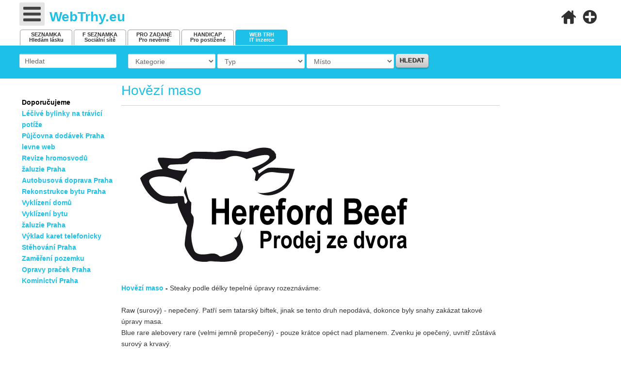

--- FILE ---
content_type: text/html; charset=utf-8
request_url: https://www.webtrhy.eu/top/hovezi-maso
body_size: 8844
content:
<!doctype html>
<html xml:lang="cs-cz" lang="cs-cz" >
<head>
  
  <script async src="https://pagead2.googlesyndication.com/pagead/js/adsbygoogle.js?client=ca-pub-5983460590899732"
     crossorigin="anonymous"></script>
  
		<meta name="viewport" content="width=device-width, initial-scale=1.0">
		
    <base href="https://www.webtrhy.eu/top/hovezi-maso" />
	<meta http-equiv="content-type" content="text/html; charset=utf-8" />
	<meta name="keywords" content="Hovězí maso" />
	<meta name="author" content="Super User" />
	<meta name="description" content="Hovězí maso - Steaky podle délky tepelné úpravy rozeznáváme:Raw (surový) - nepečený. Patří sem tatarský biftek, jinak se tento druh nepodává, dokonce byly snahy zakázat takové úpravy masa.Blue rare alebovery rare (velmi jemně propečený) - pouze" />
	<meta name="generator" content="Joomla! - Open Source Content Management" />
	<title>Hovězí maso</title>
	<link href="/favicon.ico" rel="shortcut icon" type="image/vnd.microsoft.icon" />
	<link href="/media/system/css/modal.css?ebe6367bfb7f227618c9e4f834b3e5cf" rel="stylesheet" type="text/css" />
	<link href="/plugins/system/jce/css/content.css?aa754b1f19c7df490be4b958cf085e7c" rel="stylesheet" type="text/css" />
	<link href="/libraries/gantry/css/grid-responsive.css" rel="stylesheet" type="text/css" />
	<link href="/templates/gantry/css-compiled/bootstrap.css" rel="stylesheet" type="text/css" />
	<link href="/templates/gantry/css-compiled/master-7c2aeb8a9463365374ecc5fa48f72fed.css" rel="stylesheet" type="text/css" />
	<link href="/templates/gantry/css-compiled/mediaqueries.css" rel="stylesheet" type="text/css" />
	<link href="/templates/gantry/css/gantry-custom.css" rel="stylesheet" type="text/css" />
	<link href="https://www.webtrhy.eu/components/com_djclassifieds/themes/default/css/style.css" rel="stylesheet" type="text/css" />
	<link href="https://www.webtrhy.eu/components/com_djclassifieds/themes/default/css/style_default.css" rel="stylesheet" type="text/css" />
	<link href="https://www.webtrhy.eu/components/com_djclassifieds/themes/default/css/responsive.css" rel="stylesheet" type="text/css" />
	<link href="/media/system/css/calendar-jos.css?ebe6367bfb7f227618c9e4f834b3e5cf" rel="stylesheet" title="Zelená" media="all" type="text/css" />
	<link href="/modules/mod_djmegamenu/themes/default/css/djmegamenu.css?v=3.5.4.pro" rel="stylesheet" type="text/css" />
	<link href="/modules/mod_djmegamenu/assets/css/animations.css?v=3.5.4.pro" rel="stylesheet" type="text/css" />
	<link href="/modules/mod_djmegamenu/mobilethemes/light/djmobilemenu.css?v=3.5.4.pro" rel="stylesheet" type="text/css" />
	<link href="//maxcdn.bootstrapcdn.com/font-awesome/4.7.0/css/font-awesome.min.css" rel="stylesheet" type="text/css" />
	<style type="text/css">
		.dj-hideitem { display: none !important; }

			#dj-megamenu167mobile { display: none; }
		@media (max-width: 2500px) {
			#dj-megamenu167, #dj-megamenu167sticky, #dj-megamenu167placeholder { display: none; }
			#dj-megamenu167mobile { display: block; }
		}
	
	</style>
	<script type="application/json" class="joomla-script-options new">{"csrf.token":"02ea48ba1b1bc000bb53b40a258fc383","system.paths":{"root":"","base":""}}</script>
	<script src="/media/system/js/mootools-core.js?ebe6367bfb7f227618c9e4f834b3e5cf" type="text/javascript"></script>
	<script src="/media/system/js/core.js?ebe6367bfb7f227618c9e4f834b3e5cf" type="text/javascript"></script>
	<script src="/media/system/js/mootools-more.js?ebe6367bfb7f227618c9e4f834b3e5cf" type="text/javascript"></script>
	<script src="/media/system/js/modal.js?ebe6367bfb7f227618c9e4f834b3e5cf" type="text/javascript"></script>
	<script src="/media/jui/js/jquery.min.js?ebe6367bfb7f227618c9e4f834b3e5cf" type="text/javascript"></script>
	<script src="/media/jui/js/jquery-noconflict.js?ebe6367bfb7f227618c9e4f834b3e5cf" type="text/javascript"></script>
	<script src="/media/jui/js/jquery-migrate.min.js?ebe6367bfb7f227618c9e4f834b3e5cf" type="text/javascript"></script>
	<script src="/media/system/js/caption.js?ebe6367bfb7f227618c9e4f834b3e5cf" type="text/javascript"></script>
	<script src="/libraries/gantry/js/browser-engines.js" type="text/javascript"></script>
	<script src="/templates/gantry/js/rokmediaqueries.js" type="text/javascript"></script>
	<script src="/media/system/js/calendar.js?ebe6367bfb7f227618c9e4f834b3e5cf" type="text/javascript"></script>
	<script src="/media/system/js/calendar-setup.js?ebe6367bfb7f227618c9e4f834b3e5cf" type="text/javascript"></script>
	<script src="/modules/mod_djmegamenu/assets/js/jquery.djmegamenu.js?v=3.5.4.pro" type="text/javascript" defer="defer"></script>
	<script src="/modules/mod_djmegamenu/assets/js/jquery.djmobilemenu.js?v=3.5.4.pro" type="text/javascript" defer="defer"></script>
	<script type="text/javascript">

		jQuery(function($) {
			SqueezeBox.initialize({});
			initSqueezeBox();
			$(document).on('subform-row-add', initSqueezeBox);

			function initSqueezeBox(event, container)
			{
				SqueezeBox.assign($(container || document).find('a.modal').get(), {
					parse: 'rel'
				});
			}
		});

		window.jModalClose = function () {
			SqueezeBox.close();
		};

		// Add extra modal close functionality for tinyMCE-based editors
		document.onreadystatechange = function () {
			if (document.readyState == 'interactive' && typeof tinyMCE != 'undefined' && tinyMCE)
			{
				if (typeof window.jModalClose_no_tinyMCE === 'undefined')
				{
					window.jModalClose_no_tinyMCE = typeof(jModalClose) == 'function'  ?  jModalClose  :  false;

					jModalClose = function () {
						if (window.jModalClose_no_tinyMCE) window.jModalClose_no_tinyMCE.apply(this, arguments);
						tinyMCE.activeEditor.windowManager.close();
					};
				}

				if (typeof window.SqueezeBoxClose_no_tinyMCE === 'undefined')
				{
					if (typeof(SqueezeBox) == 'undefined')  SqueezeBox = {};
					window.SqueezeBoxClose_no_tinyMCE = typeof(SqueezeBox.close) == 'function'  ?  SqueezeBox.close  :  false;

					SqueezeBox.close = function () {
						if (window.SqueezeBoxClose_no_tinyMCE)  window.SqueezeBoxClose_no_tinyMCE.apply(this, arguments);
						tinyMCE.activeEditor.windowManager.close();
					};
				}
			}
		};
		jQuery(window).on('load',  function() {
				new JCaption('img.caption');
			});Calendar._DN = ["ned\u011ble","pond\u011bl\u00ed","\u00fater\u00fd","st\u0159eda","\u010dtvrtek","p\u00e1tek","sobota","ned\u011ble"]; Calendar._SDN = ["ne","po","\u00fat","st","\u010dt","p\u00e1","so","ne"]; Calendar._FD = 0; Calendar._MN = ["leden","\u00fanor","b\u0159ezen","duben","kv\u011bten","\u010derven","\u010dervenec","srpen","z\u00e1\u0159\u00ed","\u0159\u00edjen","listopad","prosinec"]; Calendar._SMN = ["led","\u00fano","b\u0159e","dub","kv\u011b","\u010dvn","\u010dvc","srp","z\u00e1\u0159","\u0159\u00edj","lis","pro"]; Calendar._TT = {"INFO":"O kalend\u00e1\u0159i","ABOUT":"DHTML Date\/Time Selector\n(c) dynarch.com 20022005 \/ Author: Mihai Bazon\nFor latest version visit: http:\/\/www.dynarch.com\/projects\/calendar\/\nDistributed under GNU LGPL.  See http:\/\/gnu.org\/licenses\/lgpl.html for details.\n\nV\u00fdb\u011br data\n- Pro v\u00fdb\u011br roku pou\u017eijte tla\u010d\u00edtka \u00ab a \u00bb\n- Pro v\u00fdb\u011br m\u011bs\u00edce pou\u017eijte tla\u010d\u00edtka < a >\n- Pro rychlej\u0161\u00ed v\u00fdb\u011br podr\u017ete tla\u010d\u00edtko my\u0161i na libovoln\u00e9m z v\u00fd\u0161e uveden\u00fdch tla\u010d\u00edtek.","ABOUT_TIME":"\n\nTime selection:\n Click on any of the time parts to increase it\n or Shiftclick to decrease it\n or click and drag for faster selection.","PREV_YEAR":"Klikn\u011bte pro p\u0159echod na p\u0159edchoz\u00ed rok. Klikn\u011bte a dr\u017ete pro zobrazen\u00ed seznamu rok\u016f.","PREV_MONTH":"Klikn\u011bte pro p\u0159echod na p\u0159edch\u00e1zej\u00edc\u00ed m\u011bs\u00edc. Klikn\u011bte a dr\u017ete pro zobrazen\u00ed seznamu m\u011bs\u00edc\u016f.","GO_TODAY":"P\u0159ej\u00edt na dne\u0161ek","NEXT_MONTH":"Klikn\u011bte pro p\u0159echod na n\u00e1sleduj\u00edc\u00ed m\u011bs\u00edc. Pro zobrazen\u00ed m\u011bs\u00edc\u016f klikn\u011bte a dr\u017ete tla\u010d\u00edtko my\u0161i.","SEL_DATE":"Zvolte datum.","DRAG_TO_MOVE":"P\u0159et\u00e1hn\u011bte pro p\u0159esunut\u00ed","PART_TODAY":" Dnes ","DAY_FIRST":"Zobrazit %s prvn\u00edch","WEEKEND":"0,6","CLOSE":"Zav\u0159\u00edt","TODAY":"Dnes","TIME_PART":"Prove\u010fte (Shift-)klik nebo p\u0159et\u00e1hn\u011bte pro zm\u011bnu hodnoty.","DEF_DATE_FORMAT":"%Y%m%d","TT_DATE_FORMAT":"%a, %b %e","WK":"wk","TIME":"\u010cas:"};
	(function(){
		var cb = function() {
			var add = function(css) {
				var ss = document.styleSheets;
			    for (var i = 0; i < ss.length; i++) {
			        if (ss[i].href == css) return;
			    }
				var l = document.createElement('link'); l.rel = 'stylesheet';
				l.href = css;
				var h = document.getElementsByTagName('head')[0]; h.appendChild(l);
			}
			add('/media/djextensions/css/animate.min.css');
			add('/media/djextensions/css/animate.ext.css');
		};
		var raf = requestAnimationFrame || mozRequestAnimationFrame || webkitRequestAnimationFrame || msRequestAnimationFrame;
		if (raf) raf(cb);
		else window.addEventListener('load', cb);
	})();
	</script>
<link href="/favicon.ico" rel="shortcut icon" type="image/x-icon" />
<meta name="author" content="Absolutus CZ | www.absolutus.cz" />  
</head>
<body  class="logo-type-gantry headerstyle-light font-family-helvetica font-size-is-default menu-type-dropdownmenu menu-dropdownmenu-position-header-b layout-mode-responsive col12"><div class="dj-offcanvas-wrapper"><div class="dj-offcanvas-pusher"><div class="dj-offcanvas-pusher-in">
    
						<div id="rt-header">
			<div class="rt-container">
				<div class="rt-grid-6 rt-alpha">
    		<ul id="dj-megamenu167" class="dj-megamenu dj-megamenu-default " data-options='{"wrap":null,"animIn":"fadeInUp","animOut":"zoomOut","animSpeed":"normal","openDelay":"250","closeDelay":"500","event":"mouseenter","fixed":"0","offset":"0","theme":"default","direction":"ltr","wcag":"1"}' data-trigger="2500">
<li class="dj-up itemid517 first"><a class="dj-up_a  " href="https://www.seznamka.club/" ><span >Seznamka klasická</span></a></li><li class="dj-up itemid518"><a class="dj-up_a  " href="https://www.fseznamka.cz/" ><span >Seznamka přes sítě</span></a></li><li class="dj-up itemid519"><a class="dj-up_a  " href="https://www.seznamkapro.cz/" ><span >Seznamka pro zadané</span></a></li><li class="dj-up itemid520"><a class="dj-up_a  " href="https://www.zajdeme.cz/" ><span >Seznamka pro postižené</span></a></li><li class="dj-up itemid521"><a class="dj-up_a  " href="https://www.bez-realitky.name/" ><span >Nemovitosti Inzerce</span></a></li><li class="dj-up itemid522"><a class="dj-up_a  " href="https://www.webtrhy.eu/" ><span >WEB, IT trhy inzerce</span></a></li><li class="dj-up itemid372"><a class="dj-up_a  " href="/top/blog" ><span >Články</span></a></li><li class="dj-up itemid443"><a class="dj-up_a  " href="/seznamka/zpracovani-osobnich-udaju" ><span >Zoú</span></a></li><li class="dj-up itemid243"><a class="dj-up_a  " href="/seznamka/kontakt" ><span >Kontakt</span></a></li></ul>



	<div id="dj-megamenu167mobile" class="dj-megamenu-accordion dj-megamenu-accordion-light dj-pos-absolute  dj-align-left ">
		<a href="#" class="dj-mobile-open-btn" aria-label="Open mobile menu"><span class="fa fa-bars" aria-hidden="true"></span></a>
		
		<div class="dj-accordion dj-accordion-light ">
			<div class="dj-accordion-in">
				<ul class="dj-mobile-nav dj-mobile-light ">
<li class="dj-mobileitem itemid-517"><a href="https://www.seznamka.club/" >Seznamka klasická</a></li><li class="dj-mobileitem itemid-518"><a href="https://www.fseznamka.cz/" >Seznamka přes sítě</a></li><li class="dj-mobileitem itemid-519"><a href="https://www.seznamkapro.cz/" >Seznamka pro zadané</a></li><li class="dj-mobileitem itemid-520"><a href="https://www.zajdeme.cz/" >Seznamka pro postižené</a></li><li class="dj-mobileitem itemid-521"><a href="https://www.bez-realitky.name/" >Nemovitosti Inzerce</a></li><li class="dj-mobileitem itemid-522"><a href="https://www.webtrhy.eu/" >WEB, IT trhy inzerce</a></li><li class="dj-mobileitem itemid-372"><a href="/top/blog" >Články</a></li><li class="dj-mobileitem itemid-443"><a href="/seznamka/zpracovani-osobnich-udaju" >Zoú</a></li><li class="dj-mobileitem itemid-243"><a href="/seznamka/kontakt" >Kontakt</a></li></ul>
			</div>
		</div>
	</div>

			

<div class="custom"  >
	<h1 class="logo"><a title="webtrh" href="https://www.webtrhy.eu/"><span><span>WebTrhy.eu</span></span></a></h1></div>
	
</div>
<div class="rt-grid-6 rt-omega">
    		<ul class="nav menu mod-list">
<li class="item-557"><a href="https://www.webtrhy.eu/" ><img src="/images/icons/home1.png" alt=" " /><span class="image-title"> </span></a></li><li class="item-204"><a href="/pridat.html" ><img src="/images/icons/add.png" alt=" " /><span class="image-title"> </span></a></li></ul>
	
</div>
				<div class="clear"></div>
			</div>
		</div>
				    				<div id="rt-extension">
				<div class="rt-container">
					<div class="rt-grid-12 rt-alpha rt-omega">
    		

<div class="custom"  >
	<table class="amenu">
<tbody>
<tr>
<td>
<div class="tilt tilt01 pic" onclick="document.location = 'https://www.seznamka.club/'"><span><strong>SEZNAMKA</strong></span><br />Hledám lásku</div>
<div class="tilt tilt08 pic" onclick="document.location = 'https://www.fseznamka.cz/'"><strong>F SEZNAMKA</strong><br />Sociální sítě</div>
<div class="tilt tilt02 pic" onclick="document.location = 'https://www.seznamkapro.cz/'"><span><strong>PRO ZADANÉ</strong></span><br />Pro nevěrné</div>
<div class="tilt tilt03 pic" onclick="document.location = 'https://www.zajdeme.cz/'"><span><strong>HANDICAP</strong></span><br />Pro postižené</div>
<div class="pica" onclick="document.location = 'https://www.webtrhy.eu/'"><strong>WEB TRH</strong><br />IT inzerce</div>
</td>
</tr>
</tbody>
</table></div>
	
</div>
					<div class="clear"></div>
				</div>
			</div>
					<div id="rt-transition">
		<div id="rt-mainbody-surround">
						<div id="rt-utility">
				<div class="rt-container">
					<div class="rt-grid-12 rt-alpha rt-omega">
    		


    


 <div id="mod_djcf_search109" class="dj_cf_search dj_cf_search_horizontal">
 
    






<form action="/web.html?se=1" method="get" name="form-search109" id="form-search109">
	 
   	<input type="hidden" name="se" value="1" />
   	<input type="hidden" name="task" value="parsesearch" />	   	   
   	<input type="hidden" name="layout" value="blog" />   		<div class="search_word djcf_se_row"> 	
		   				<input type="text" id="input_search109" size="12" name="search" class="inputbox first_input" value="Hledat" onfocus="if(this.value=='Hledat') this.value='';" onblur="if (this.value=='') this.value='Hledat';" />
		</div>
		<div class="search_cats djcf_se_row">
	  
		<select  class="inputbox" id="se109_cat_0" name="se_cats[]" onchange="se109_new_cat(0,this.value,new Array());se109_getFields(this.value);"><option value="">Kategorie</option><option value="472">Domény</option><option value="473">Weby</option><option value="474">E-shopy</option><option value="478">SEO</option><option value="479">Inzerce</option><option value="480">Práce</option><option value="481">Jiné</option></select>
				<div id="se109_after_cat_0"></div>
				<script type="text/javascript">
					var se109_cats=new Array();
					
					
				var se_current=0;
				
				function se109_new_cat(parent,a_parent,c_path){


				  	var myRequest = new Request({
					    url: 'https://www.webtrhy.eu/index.php',
					    method: 'post',
						data: {
					      'option': 'com_djclassifieds',
					      'view': 'item',
					      'task': 'getCategorySelect',
						  'cat_id': a_parent,
						  'mod_id': 109,
						  'ord': 'ord'		  			  
						  },
					    onRequest: function(){
					    	document.id('se109_after_cat_'+parent).innerHTML = '<div style="text-align:center;"><img src="/components/com_djclassifieds/assets/images/loading.gif" alt="..." /></div>';					    	
					    	},
					    onSuccess: function(responseText){																
					    	if(responseText){	
								document.id('se109_after_cat_'+parent).innerHTML = responseText; 
								document.id('se109_cat_'+parent).value=a_parent;
							}else{
								document.id('se109_after_cat_'+parent).innerHTML = '';
								document.id('se109_cat_'+parent).value=a_parent;		
							}	
							if(c_path != 'null'){
								if(c_path.length>0){
									var first_path = c_path[0].split(',');												
									c_path.shift();
									se109_new_cat(first_path[0],first_path[1],c_path);												
								}
							}
					    },
					    onFailure: function(){}
					});
					myRequest.send();	
				

					
					/*if(se109_cats[a_parent]){
						//alert(se_cats[v]);	
						document.id('se109_after_cat_'+parent).innerHTML = se109_cats[a_parent]; 
						document.id('se109_cat_'+parent).value=a_parent;
					}else{
						document.id('se109_after_cat_'+parent).innerHTML = '';
						document.id('se109_cat_'+parent).value=a_parent;		
					}*/
					
				}
				
			function se109_getFields(cat_id){

				return true					
				var el = document.getElementById("search109_ex_fields");
				var before = document.getElementById("search109_ex_fields").innerHTML.trim();	
				
				if(cat_id!=0){	
					el.innerHTML = '<div style="text-align:center"><img src="https://www.webtrhy.eu/components/com_djclassifieds/assets/images/loading.gif" /></div>';
					var url = 'https://www.webtrhy.eu/index.php?option=com_djclassifieds&view=item&task=getSearchFields&cat_id=' + cat_id;
								 var myRequest = new Request({							    
								    
								url: 'https://www.webtrhy.eu/index.php',
							    method: 'post',
								data: {
							      'option': 'com_djclassifieds',
							      'view': 'item',
							      'task': 'getSearchFields',
								  'cat_id': cat_id			  
								  },
							    onRequest: function(){
							        //myElement.set('html', '<div style="text-align:center;"><img style="margin-top:10px;" src="https://www.webtrhy.eu/components/com_content/images/long_loader.gif" /><br />loading...</div>');
							    },
							    onSuccess: function(responseText){																
									el.innerHTML = responseText;
									if(responseText){
										el.removeClass('no_fields');
									}else{
										el.addClass('no_fields');
									}
									var djcals = document.getElements('.djsecal');
									if(djcals){
										var startDate = new Date(2008, 8, 7);
										djcals.each(function(djcla,index){
											Calendar.setup({
									            inputField  : djcla.id,
									            ifFormat    : "%Y-%m-%d",                  
									            button      : djcla.id+"button",
									            date      : startDate
									         });
										});
									}
									var djfields_accordion_o = document.getElements('#search109_ex_fields .djfields_accordion_o');
									if(djfields_accordion_o){										
										djfields_accordion_o.each(function(djfields_acc_o,index){
											 new Fx.Accordion(djfields_acc_o.getElements('.label'),
													 djfields_acc_o.getElements('.se_checkbox'), {
													alwaysHide : true,
													display : 0,
													duration : 100,
													onActive : function(toggler, element) {
														toggler.addClass('active');
														element.addClass('in');
													},
													onBackground : function(toggler, element) {
														toggler.removeClass('active');
														element.removeClass('in');
													}
												});
										})										
									}
									
									var djfields_accordion_c = document.getElements('#search109_ex_fields .djfields_accordion_c');
									if(djfields_accordion_c){										
										djfields_accordion_c.each(function(djfields_acc_c,index){
											 new Fx.Accordion(djfields_acc_c.getElements('.label'),
													djfields_acc_c.getElements('.se_checkbox'), {
													alwaysHide : true,
													display : -1,
													duration : 100,
													onActive : function(toggler, element) {
														toggler.addClass('active');
														element.addClass('in');
													},
													onBackground : function(toggler, element) {
														toggler.removeClass('active');
														element.removeClass('in');
													}
												});
										})										
									}	
														 	
							    },
							    onFailure: function(){
							       // myElement.set('html', 'Sorry, your request failed, please contact to ');
							    }
							});
							myRequest.send();	
				}else{
					el.innerHTML = '';
					//el.innerHTML='Kategorie';
				}
				return null;
					
			}
												
				
				</script>
                  
         
		</div>  
    

    
     					<div class="search_type djcf_se_row">
				 				
				<select  name="se_type_id" class="inputbox" >
					<option value="">Typ</option>
					<option value="1">For Sale</option>
<option value="12">Prodej</option>
<option value="2">Exchange</option>
<option value="8">Popt&aacute;vka</option>
<option value="5">Free</option>
<option value="9">Nab&iacute;dka</option>
<option value="6">Urgent</option>
				</select>
			</div>  
      

    
  		<div class="search_regions djcf_se_row">
		 			
		<select  class="inputbox" id="se109_reg_0" name="se_regs[]" onchange="se109_new_reg(0,this.value,new Array());"><option value="0">Místo</option><option value="122">Česká republika</option></select>
				<div id="se109_after_reg_0"></div>
				<script type="text/javascript">
					var se109_regs=new Array();
					
					
				var se109_current=0;
				
				function se109_new_reg(parent,a_parent,r_path){

				  	var myRequest = new Request({
					    url: 'https://www.webtrhy.eu/index.php',
					    method: 'post',
						data: {
					      'option': 'com_djclassifieds',
					      'view': 'item',
					      'task': 'getRegionSelect',
						  'reg_id': a_parent,
						  'mod_id': 109				  
						  },
					    onRequest: function(){
					    	document.id('se109_after_reg_'+parent).innerHTML = '<div style="text-align:center;"><img src="/components/com_djclassifieds/assets/images/loading.gif" alt="..." /></div>';
					    	},
					    onSuccess: function(responseText){																
					    	if(responseText){	
								document.id('se109_after_reg_'+parent).innerHTML = responseText; 
								document.id('se109_reg_'+parent).value=a_parent;
							}else{
								document.id('se109_after_reg_'+parent).innerHTML = '';
								document.id('se109_reg_'+parent).value=a_parent;		
							}	
							if(r_path != 'null'){
								if(r_path.length>0){
									var first_path = r_path[0].split(',');												
									r_path.shift();
									se109_new_reg(first_path[0],first_path[1],r_path);												
								}
							}
					    },
					    onFailure: function(){}
					});
					myRequest.send();	

					
					/*if(se109_regs[a_parent]){
						//alert(cats[v]);
						if(parent==a_parent){
							document.id('se109_after_reg_'+parent).innerHTML = '';
						}else{
							document.id('se109_after_reg_'+parent).innerHTML = se109_regs[a_parent];
						}													 
						document.id('se109_reg_'+parent).value=a_parent;
					}else{
						document.id('se109_after_reg_'+parent).innerHTML = '';
						document.id('se109_reg_'+parent).value=a_parent;		
					}*/
					
				}				
				</script>

		</div>  
    
    

        		<div style="float:left;margin-top:10px;margin-bottom:-10px;" id="search109_ex_fields" class="search_ex_fields no_fields"></div> 
		  
              
    
    
    
    
     
        
    		<button type="submit" class="button btn">Hledat</button>			
		<div style="clear:both"></div>
    

							<div class="search_buttons">											
			</div>
	 
</form>
 
<div style="clear:both"></div>
</div>

	
</div>
					<div class="clear"></div>
				</div>
			</div>
			          																		<div class="rt-container">
		    		          
<div id="rt-main" class="sa2-mb8-sb2">
                <div class="rt-container">
                    <div class="rt-grid-8 rt-push-2">
                                                <div id="rt-content-top">
                                                    </div>
                                                						<div class="rt-block">
	                        <div id="rt-mainbody">
								<div class="component-content">
	                            	<article class="item-page" itemscope itemtype="http://schema.org/Article">
<meta itemprop="inLanguage" content="cs-CZ" />
	<h2 itemprop="name">
							<a href="/top/hovezi-maso" itemprop="url"> Hovězí maso</a>
					</h2>
	







<div itemprop="articleBody">
	<p><img src="/images/hovezi-maso.jpg" alt="Hovězí maso" title="Hovězí maso" /></p>
<p><a href="https://www.herefordbeef.cz/" title="Hovězí maso"><strong>Hovězí maso</strong></a><strong> -</strong> Steaky podle délky tepelné úpravy rozeznáváme:<br /><br />Raw (surový) - nepečený. Patří sem tatarský biftek, jinak se tento druh nepodává, dokonce byly snahy zakázat takové úpravy masa.<br />Blue rare alebovery rare (velmi jemně propečený) - pouze krátce opéct nad plamenem. Zvenku je opečený, uvnitř zůstává surový a krvavý.<br />Rare (jemně propečený, teplota středu 52 ° C) - Zvenku je již tmavohnědý a vnitřek se také začíná zbarvovat, ale stále je krvavě rudým barvy.<br />Medium rare (středně propečený, teplota středu 55 ° C) - Zvenku je tmavohnědý, střed steaku je růžový a zbytek vnitřku přechází pomalu do šedo-hnědé barvy. Takto by Vám v restauraci měli připravit steak, pokud nepožádáte o jinou úpravu.<br />Medium (teplota středu 60 ° C) - Úplný střed je stále růžový, zbytek masa je již zcela propečený do šedo-hnědé barvy.<br />Medium well (Medium well) done (teplota středu 65 ° C) - Maso už je téměř celé hnědé barvy, pouze s náznaky růžové barvy. Šťavnatost se již začíná vytrácet.<br />Well done (teplota středu 71 ° C) - Maso je již zcela propečené. Šťavnatost a jemnost masa se ve větší části vytratila a maso vyzařovat suché.<a href="https://www.herefordbeef.cz/" title="Hovězí maso"><strong><br /></strong></a></p>
<h2>Prodej hovězí maso</h2>
<p>Více na naších stránkách, viz link: <a href="https://www.herefordbeef.cz/" title="prodej hovězí maso"><strong>prodej hovězí maso</strong></a></p> </div>



	</article>



								</div>
	                        </div>
						</div>
                                                                    </div>
                                <div class="rt-grid-2 rt-pull-8">
                <div id="rt-sidebar-a">
                               <div class="rt-block ">
           	<div class="module-surround">
	           		                	<div class="module-content">
	                		

<div class="custom"  >
	<div style="text-align: left;">&nbsp;</div>
<p style="text-align: left;"><strong>Doporučujeme</strong></p>
<div style="text-align: left;"><a href="https://www.taxidia.cz/" target="_blank" rel="noopener" title="Léčivé bylinky na trávicí potíže"><strong>Léčivé bylinky na trávicí potíže</strong></a></div>
<div style="text-align: left;"><a href="https://www.pujcovnadodavky.eu/" target="_blank" rel="noopener" title="Půjčovna dodávek Praha"><strong>Půjčovna dodávek Praha</strong></a></div>
<div style="text-align: left;"><strong><a href="https://www.absolutus.cz/" title="levne web">levne web</a></strong></div>
<div style="text-align: left;"><a href="https://www.ngmelectric.cz/" target="_blank" rel="noopener" title="Revize hromosvodů"><strong>Revize hromosvodů</strong></a></div>
<div style="text-align: left;"><a href="https://www.zaluzie-levne.cz/" target="_blank" rel="noopener" title="žaluzie Praha"><strong>žaluzie Praha</strong></a></div>
<div style="text-align: left;"><strong><a href="https://www.autobusova-doprava-praha.eu/" title="Autobusová doprava Praha">Autobusová doprava Praha</a></strong></div>
<div style="text-align: left;"><a href="https://slaga.cz/rekonstrukce-bytu-praha/" target="_blank" rel="noopener" title="Rekonstrukce bytu Praha"><strong>Rekonstrukce bytu Praha</strong></a></div>
<div style="text-align: left;"><a href="https://www.vyklizenibytudomu.cz/" target="_blank" rel="noopener" title="Vyklízení domů"><strong>Vyklízení domů</strong></a></div>
<div style="text-align: left;"><strong><a href="https://www.vyklizenibytudomu.cz/vyklizeni-bytu" title="Vyklízení bytu">Vyklízení bytu</a></strong></div>
<div style="text-align: left;"><strong><a href="https://www.zaluziepraha.eu/" target="_blank" rel="noopener" title="žaluzie Praha">žaluzie Praha</a></strong></div>
<div style="text-align: left;"><strong><a href="https://www.vykladzkaret.online" title="Výkad karet telefonicky">Výklad karet telefonicky</a></strong></div>
<div style="text-align: left;"><strong><a href="https://www.stehovanirychle.cz/" title="Stěhování Praha">Stěhování Praha</a></strong></div>
<div style="text-align: left;"><strong><a href="https://www.geodeticka-pohotovost.cz/" title="Zaměření pozemku">Zaměření pozemku</a></strong></div>
<div style="text-align: left;"><strong><a href="https://www.beran-opravy.cz/" title="Opravy praček Praha">Opravy praček Praha</a></strong></div>
<div style="text-align: left;"><a href="https://www.kominictvi-klk.cz/" title="Kominictví Praha"><strong>Kominictví Praha</strong></a></div></div>
	                	</div>
                	</div>
           </div>
	
                </div>
            </div>

            <div class="rt-grid-2 ">
                <div id="rt-sidebar-b">
                               <div class="rt-block ">
           	<div class="module-surround">
	           		                	<div class="module-content">
	                		

<div class="custom"  >
	<center><script async src="https://pagead2.googlesyndication.com/pagead/js/adsbygoogle.js?client=ca-pub-5983460590899732"
     crossorigin="anonymous"></script>
<!-- svisle dolu -->
<ins class="adsbygoogle"
     style="display:block"
     data-ad-client="ca-pub-5983460590899732"
     data-ad-slot="9408866446"
     data-ad-format="auto"
     data-full-width-responsive="true"></ins>
<script>
     (adsbygoogle = window.adsbygoogle || []).push({});
</script></center></div>
	                	</div>
                	</div>
           </div>
	
                </div>
            </div>

                    <div class="clear"></div>
                </div>
            </div>
		    	</div>
									<div id="rt-mainbottom">
				<div class="rt-container">
					<div class="rt-grid-12 rt-alpha rt-omega">
               <div class="rt-block ">
           	<div class="module-surround">
	           		                	<div class="module-content">
	                		

<div class="custom"  >
	<center><script async src="https://pagead2.googlesyndication.com/pagead/js/adsbygoogle.js?client=ca-pub-5983460590899732"
     crossorigin="anonymous"></script>
<!-- vodorovně hlasujpro -->
<ins class="adsbygoogle"
     style="display:block"
     data-ad-client="ca-pub-5983460590899732"
     data-ad-slot="4582738149"
     data-ad-format="auto"
     data-full-width-responsive="true"></ins>
<script>
     (adsbygoogle = window.adsbygoogle || []).push({});
</script></center></div>
	                	</div>
                	</div>
           </div>
	
</div>
					<div class="clear"></div>
				</div>
			</div>
					
		</div>
	</div>
			<footer id="rt-footer-surround">
						<div id="rt-copyright">
			<div class="rt-container">
				<div class="rt-grid-12 rt-alpha rt-omega">
               <div class="rt-block ">
           	<div class="module-surround">
	           		                	<div class="module-content">
	                		

<div class="custom"  >
	<div style="text-align: center;">© Copyright 2019 - <span id="copyright"> </span>
<script type="text/javascript">document.getElementById('copyright').appendChild(document.createTextNode(new Date().getFullYear()))</script><strong><a href="https://www.absolutus.cz/" title="tvorba webových stránek">Tvorba webových stránek</a>, Absolutus.cz<br /></strong></div>
<div>&nbsp;</div>
<div>&nbsp;</div></div>
	                	</div>
                	</div>
           </div>
	
</div>
				<div class="clear"></div>
			</div>
		</div>
			</footer>
			      
<!-- Global site tag (gtag.js) - Google Analytics -->
<script async src="https://www.googletagmanager.com/gtag/js?id=UA-167721589-1"></script>
<script>
  window.dataLayer = window.dataLayer || [];
  function gtag(){dataLayer.push(arguments);}
  gtag('js', new Date());

  gtag('config', 'UA-167721589-1');
</script>

  
<a href="https://www.toplist.cz"><script language="JavaScript" type="text/javascript">
<!--
document.write('<img src="https://toplist.cz/dot.asp?id=1798805&http='+
escape(document.referrer)+'&t='+escape(document.title)+
'&wi='+escape(window.screen.width)+'&he='+escape(window.screen.height)+'&cd='+
escape(window.screen.colorDepth)+'" width="1" height="1" border=0 alt="TOPlist" />');
//--></script><noscript><img src="https://toplist.cz/dot.asp?id=1798805" border="0"
alt="TOPlist" width="1" height="1" /></noscript></a> 
 
      
      
  
  <div id="fb-root"></div>
<script>(function(d, s, id) {
  var js, fjs = d.getElementsByTagName(s)[0];
  if (d.getElementById(id)) return;
  js = d.createElement(s); js.id = id;
  js.src = "//connect.facebook.net/cs_CZ/sdk.js#xfbml=1&version=v2.5&appId=491352147587882";
  fjs.parentNode.insertBefore(js, fjs);
}(document, 'script', 'facebook-jssdk'));</script>
  
  
  
	</div></div></div></body>
</html>


--- FILE ---
content_type: text/html; charset=utf-8
request_url: https://www.google.com/recaptcha/api2/aframe
body_size: 252
content:
<!DOCTYPE HTML><html><head><meta http-equiv="content-type" content="text/html; charset=UTF-8"></head><body><script nonce="FStBgVZYFRQ5NuV6AC8WBA">/** Anti-fraud and anti-abuse applications only. See google.com/recaptcha */ try{var clients={'sodar':'https://pagead2.googlesyndication.com/pagead/sodar?'};window.addEventListener("message",function(a){try{if(a.source===window.parent){var b=JSON.parse(a.data);var c=clients[b['id']];if(c){var d=document.createElement('img');d.src=c+b['params']+'&rc='+(localStorage.getItem("rc::a")?sessionStorage.getItem("rc::b"):"");window.document.body.appendChild(d);sessionStorage.setItem("rc::e",parseInt(sessionStorage.getItem("rc::e")||0)+1);localStorage.setItem("rc::h",'1769125113487');}}}catch(b){}});window.parent.postMessage("_grecaptcha_ready", "*");}catch(b){}</script></body></html>

--- FILE ---
content_type: text/css
request_url: https://www.webtrhy.eu/templates/gantry/css-compiled/master-7c2aeb8a9463365374ecc5fa48f72fed.css
body_size: 14040
content:
.clearfix{*zoom:1;}.clearfix:before,.clearfix:after{display:table;content:"";line-height:0;}.clearfix:after{clear:both;}.hide-text{font:0/0 a;color:transparent;text-shadow:none;background-color:transparent;border:0;}.input-block-level{display:block;width:100%;min-height:30px;-webkit-box-sizing:border-box;-moz-box-sizing:border-box;box-sizing:border-box;}.rok-left{float:left;}.rok-right{float:right;}.rok-dropdown-group,.rok-dropdown{position:relative;}.rok-dropdown-open .rok-dropdown{display:block;}.rok-popover-group,.rok-popover{position:relative;}.rok-popover-open .rok-popover{display:block;}a:hover{text-decoration:none;}.table{display:table;}.cell{display:table-cell;}html{margin-bottom:1px;height:100%;}body{margin-bottom:1px;}.rt-block{padding:15px;margin:10px;position:relative;}#rt-content-top,#rt-content-bottom{overflow:hidden;}.rt-grid-1:before,.rt-grid-2:before,.rt-grid-3:before,.rt-grid-4:before,.rt-grid-5:before,.rt-grid-6:before,.rt-grid-7:before,.rt-grid-8:before,.rt-grid-9:before,.rt-grid-10:before,.rt-grid-11:before,.rt-grid-12:before{display:table;content:"";clear:both;}.rt-grid-1:after,.rt-grid-2:after,.rt-grid-3:after,.rt-grid-4:after,.rt-grid-5:after,.rt-grid-6:after,.rt-grid-7:after,.rt-grid-8:after,.rt-grid-9:after,.rt-grid-10:after,.rt-grid-11:after,.rt-grid-12:after{display:table;content:"";clear:both;}.font-family-optima{font-family:Optima, Lucida, 'MgOpen Cosmetica', 'Lucida Sans Unicode', sans-serif;}.font-family-geneva{font-family:Geneva, Tahoma, "Nimbus Sans L", sans-serif;}.font-family-helvetica{font-family:Helvetica, Arial, FreeSans, sans-serif;}.font-family-lucida{font-family:"Lucida Grande", "Lucida Sans Unicode", "Lucida Sans", Geneva, Verdana, sans-serif;}.font-family-georgia{font-family:Georgia, sans-serif;}.font-family-trebuchet{font-family:"Trebuchet MS", sans-serif;}.font-family-palatino{font-family:"Palatino Linotype", "Book Antiqua", Palatino, "Times New Roman", Times, serif;}body{font-size:13px;line-height:1.7em;font-family:Helvetica, Arial, Sans-Serif;}.font-size-is-xlarge{font-size:16px;line-height:1.7em;}.font-size-is-large{font-size:15px;line-height:1.7em;}.font-size-is-default{font-size:14px;line-height:1.7em;}.font-size-is-small{font-size:12px;line-height:1.7em;}.font-size-is-xsmall{font-size:10px;line-height:1.7em;}p{margin:0 0 15px 0;}h1{font-size:260%;}h2{font-size:200%;}h3{font-size:175%;}h4{font-size:130%;}h5{font-size:110%;}a{text-decoration:none;}a:focus{outline:none;}.left-1,.left-2,.left-3,.left-4,.left-5,.left-6,.left-7,.left-8,.left-9,.left-10,.right-11{float:left;margin-right:50px;margin-bottom:15px;position:relative;}.right-1,.right-2,.right-3,.right-4,.right-5,.right-6,.right-7,.right-8,.right-9,.right-10,.right-11{float:right;margin-left:50px;margin-bottom:15px;position:relative;}.date-block{padding:15px;}ol{padding-left:15px;}ul li{padding:0;margin:0;}ul li.author{margin:0;letter-spacing:1px;list-style:none;font-weight:bold;text-align:right;}ul li.author span{display:block;font-weight:normal;margin-bottom:10px;line-height:1em;}ul li.date{margin:0;letter-spacing:1px;list-style:none;text-align:right;font-weight:bold;}ul li.date span{display:block;font-weight:normal;margin-bottom:10px;line-height:1em;}ul li.comments{list-style:none;text-align:right;font-weight:bold;}ul li.comments span{display:block;font-weight:normal;margin-bottom:10px;line-height:1em;}ul ul{margin-left:25px;padding:5px 0;}body.rtl{direction:rtl;}body.rtl{min-width:inherit;}html body * span.clear,html body * div.clear,html body * li.clear,html body * dd.clear{background:none;border:0;clear:both;display:block;float:none;font-size:0;list-style:none;margin:0;padding:0;overflow:hidden;visibility:hidden;width:0;height:0;}.clearfix:after{clear:both;content:'.';display:block;visibility:hidden;height:0;}.clearfix{display:inline-block;}* html .clearfix{height:1%;}.clearfix{display:block;}#debug #rt-main{overflow:hidden;border-bottom:4px solid #666;margin-top:15px;position:relative;}#debug .status{position:absolute;background:#333;opacity:0.3;padding:0 15px;z-index:10000;color:#fff;font-weight:bold;font-size:150%;}.hidden{display:none;visibility:hidden;}.visible-phone{display:none !important;}.visible-tablet{display:none !important;}.hidden-desktop{display:none !important;}.hidden-large{display:none !important;}.row{margin:0 -15px;}.gantry-width-block{display:block;float:left;}.gantry-width-spacer{margin:15px;}.gantry-width-10{width:10%;}.gantry-width-20{width:20%;}.gantry-width-25{width:25%;}.gantry-width-30{width:30%;}.gantry-width-33{width:33.33%;}.gantry-width-40{width:40%;}.gantry-width-50{width:50%;}.gantry-width-60{width:60%;}.gantry-width-66{width:66.66%;}.gantry-width-70{width:70%;}.gantry-width-75{width:75%;}.gantry-width-80{width:80%;}.gantry-width-90{width:90%;}.gantry-left{float:left;margin-right:15px;}.gantry-right{float:right;margin-left:15px;}.gantry-center{text-align:center;}.gantry-center td,.gantry-center th{text-align:center;}.component-body{padding:20px;}.component-content .row-separator{display:block;clear:both;margin:0;border:0;height:1px;}.component-content .item-separator{display:none;margin:0;}.component-content .shownocolumns{width:98%;}.component-content .column-1,.component-content .column-2,.component-content .column-3,.component-content .column-4,.component-content .page-header{padding:10px 0;}.component-content .column-2{width:55%;margin-left:40%;}.component-content .column-3{width:30%;}.component-content .cols-1{display:block;float:none !important;margin:0 !important;}.component-content .cols-2 .column-1{width:48%;float:left;}.component-content .cols-2 .column-2{width:48%;float:right;margin:0;}.component-content .cols-3 .column-1{float:left;width:29%;margin-right:7%;}.component-content .cols-3 .column-2{float:left;width:29%;margin-left:0;}.component-content .cols-3 .column-3{float:right;width:29%;padding:10px 0;}.component-content .cols-4 .column-1{float:left;width:23%;margin-right:2%;}.component-content .cols-4 .column-2{float:left;width:23%;margin-left:0;margin-right:2%;}.component-content .cols-4 .column-3{float:left;width:23%;margin-right:2%;}.component-content .cols-4 .column-4{float:right;width:23%;margin-right:2%;}.component-content .items-row{margin-bottom:10px;}.component-content .blog-more{padding:10px 5px;}.component-content .page-header{border-bottom:0;}.categories-list{padding:0 5px;}.categories-list ul{margin:0 0 0 20px;padding:0;}.categories-list ul li{list-style-type:none;margin:0;}.categories-list ul ul{margin-left:15px;}.categories-list dl dt,.categories-list dl dd{display:inline;}.category-desc{line-height:1.7em;margin:10px 0;padding-left:0;}.cat-children ul{list-style:none;margin:0;padding:0;}.component-content ul.actions{float:right;}.component-content ul.actions li{list-style:none;display:inline-block;}.component-content ul.actions li a{display:block;font-size:14px;margin-left:8px;}.component-content ul.actions li i,.component-content ul.actions li [class^="icon-"],.component-content ul.actions li [class*=" icon-"]{display:none;}.component-content ul.actions .print-icon img{display:none;}.component-content ul.actions .print-icon a:before{font-family:FontAwesome;content:"\f02f";}.component-content ul.actions .email-icon img{display:none;}.component-content ul.actions .email-icon a:before{font-family:FontAwesome;content:"\f0e0";}.component-content ul.actions .edit-icon img{display:none;}.component-content ul.actions .edit-icon a:before{font-family:FontAwesome;content:"\f044";}.component-content .article-info{display:block;margin-bottom:15px;font-size:13px;}.component-content .article-info dd{margin-left:0;display:block;}.component-content .article-info dd div [class^="icon-"],.component-content .article-info dd div [class*="icon-"]{display:none;}.component-content .article-info dd:before,.component-content .article-info dd div:before{font-family:FontAwesome;margin-right:2px;}.component-content .article-info .parent-category-name:before{content:"\f0c9";}.component-content .article-info .category-name:before{content:"\f0c9";}.component-content .article-info .create:before{content:"\f017";}.component-content .article-info .modified:before{content:"\f017";}.component-content .article-info .published:before{content:"\f017";}.component-content .article-info .createdby:before{content:"\f040";}.component-content .article-info .hits:before{content:"\f019";}.component-content .article-info .article-info-term{display:none;}.component-content .content_vote{margin:10px 0;}.component-content .blog-featured h2{margin-top:0;}.component-content .blog h2{margin-top:0;}.component-content .item-page h2{margin-top:0;}.component-content .pagenav{padding:2px;clear:both;margin-top:20px;margin-left:0;overflow:hidden;}.component-content .pagenav li{list-style:none;border-radius:4px;-webkit-border-radius:4px;-moz-border-radius:4px;border-radius:4px;-webkit-box-shadow:none;-moz-box-shadow:none;box-shadow:none;border-color:transparent;background-color:transparent;}.component-content .pagenav li a{padding:4px 10px;font-size:14px;border-radius:4px;-webkit-border-radius:4px;-moz-border-radius:4px;border-radius:4px;}.component-content .pagenav .pagenav-prev{float:left;}.component-content .pagenav .pagenav-next{float:right;}.component-content .pager li{display:inline-block;background:none;border:0;box-shadow:none;}.component-content .pager li.previous{float:left;}.component-content .pager li.next{float:right;}.component-content .items-leading{margin-bottom:25px;}.component-content .img-intro-right,.component-content .img-fulltext-right{float:right;margin-left:10px;margin-bottom:10px;}.component-content .img-intro-left,.component-content .img-fulltext-left{float:left;margin-right:10px;margin-bottom:10px;}.component-content #article-index{float:right;border:1px solid #dddddd;background:#f0f0f0;border-radius:5px;margin-left:15px;}.component-content #article-index ul{list-style:none;margin:0;}.component-content #article-index ul li:first-child a{border-top-right-radius:5px;border-top-left-radius:5px;}.component-content #article-index ul li a{display:block;line-height:20px;padding:8px 12px;border-bottom:1px solid #dddddd;}.component-content #article-index ul li a.active{color:inherit;}.component-content #article-index ul li a:hover{background:#eaeaea;}.component-content #article-index ul li:last-child a{border-bottom:none !important;border-bottom-right-radius:5px;border-bottom-left-radius:5px;}.component-content .article-index{margin-left:15px;}.component-content .article-index .nav-tabs.nav-stacked > li > a{border:1px solid #dddddd;background:#f0f0f0;}.component-content .article-index .nav-tabs.nav-stacked > li > a:hover{background:#eaeaea;}#modules-form .radio input[type="radio"],#modules-form .checkbox input[type="checkbox"]{display:inline-block;margin-left:0;}.component-content .edit #editor-xtd-buttons a:link,.component-content .edit #editor-xtd-buttons a:hover,.component-content .edit #editor-xtd-buttons a:visited{color:#323232;}.component-content .edit legend{font-size:150%;}.component-content .edit #adminForm fieldset{padding:20px 15px;margin:10px 0 15px 0;}.component-content .edit #adminForm .title{font-size:100%;}.component-content .edit #adminForm .formelm-area{padding:5px 0;}.component-content .edit #adminForm .formelm-area label{vertical-align:top;display:inline-block;width:7em;}.component-content #adminForm .title{font-size:100%;}.component-content .formelm{margin:5px 0;}.component-content .formelm label{width:9em;display:inline-block;vertical-align:top;}.component-content .formelm-buttons{text-align:right;margin-bottom:10px;}.component-content .button2-left{float:left;margin-right:5px;margin-top:10px;}.component-content .button2-left .readmore{background-image:none;background-color:transparent;border:none;padding:0;text-shadow:none;font-size:inherit;text-transform:inherit;box-shadow:none;}.manager.thumbnails > li{float:left !important;margin-left:20px !important;list-style:none;}.control-label{color:;}.control-group{margin-left:0 !important;}.adminlist .title > a{font-weight:bold;}.calendar td.button{background-image:none;background-color:transparent;border:none;padding:0;text-shadow:none;font-size:inherit;text-transform:inherit;color:#000000;display:table-cell;-webkit-box-shadow:none;-moz-box-shadow:none;box-shadow:none;border-radius:0;-webkit-border-radius:0;-moz-border-radius:0;border-radius:0;line-height:inherit;}.calendar td.button:hover{color:#000000 !important;}.calendar tbody td.hilite,.calendar tbody td.selected{border:none;padding:2px 4px 2px 2px;}.calendar td.button:after{position:relative;}.calendar td.title{font-size:1.4em;display:table-cell;line-height:inherit;text-shadow:none;}.calendar tr.daynames td{border:none !important;}.component-content .items-more{padding-top:10px;}.component-content .items-more h3{font-weight:normal;margin:0;padding:0;font-size:1.4em;}.component-content .items-more ol{line-height:1.3em;list-style-type:none;margin:0;padding:10px 0 10px 2px;}.component-content .items-more ol li{margin-bottom:5px;}.component-content .items-more ol li a{display:inline;font-weight:normal;padding:0;}.component-content .items-more ol li a:before{font-family:FontAwesome;content:"\f054";margin-right:4px;}.component-content .pagination{margin:10px 0;padding:10px 0;clear:both;text-align:center;}.component-content .pagination .counter{text-align:center;margin:0;font-weight:bold;margin-bottom:5px;}.component-content .pagination .counter + ul li span,.component-content .pagination .counter + ul li a{padding:6px 0;}.component-content .pagination ul{list-style-type:none;margin:0;padding:0;text-align:center;-webkit-box-shadow:none;-moz-box-shadow:none;box-shadow:none;}.component-content .pagination ul li{display:inline-block;text-align:center;}.component-content .pagination ul li a,.component-content .pagination ul li span{margin:0 5px;padding:0;font-size:1.1em;line-height:10px;border-radius:3px;-webkit-border-radius:3px;-moz-border-radius:3px;border-radius:3px;background:none;border:none;text-shadow:none;}.component-content .pagination-start,.component-content .pagination-next,.component-content .pagination-end,.component-content .pagination-prev{border:0;}.component-content .pagination-start{padding:0;}.component-content .pagination-start span{padding:0;}.component-content .login .control-label{padding-top:0;}.component-content .login-fields{margin-bottom:5px;}.component-content .login-fields #remember-lbl{display:inline-block;margin-right:5px;}.component-content .login-fields #remember{margin:0;}.component-content .login-fields #username,.login-fields #password,#contact-form dd input,#contact-form dd textarea,#modlgn-username,#modlgn-passwd,#jform_email,#member-registration dd input,#search-searchword,.finder .inputbox{padding:4px;border-radius:3px;-webkit-border-radius:3px;-moz-border-radius:3px;border-radius:3px;line-height:1.6em;}.component-content .login + div{margin-top:12px;}.component-content .login + div ul li,#login-form li{list-style:none;}.component-content .login + div ul li a:before,#login-form a:before{font-family:FontAwesome;content:"\f059";margin-right:4px;}.component-content .login + div ul{padding:0;margin-left:0;}.component-content .login-description{margin:10px 0;}#login-form .userdata{margin:12px 0;}#login-form ul{padding:0;margin-left:0;}#login-form ul li a{font-size:14px;}#login-form input[type="text"],#login-form input[type="password"]{width:94%;}#login-form #form-login-remember label{display:inline-block;}#login-form #form-login-remember input{margin:0;}#rt-breadcrumbs .breadcrumb,#rt-breadcrumbs [class^="breadcrumb"]{padding:0;margin:0;}#rt-breadcrumbs .breadcrumb a:after,#rt-breadcrumbs [class^="breadcrumb"] a:after{margin:0 10px;}#rt-breadcrumbs .breadcrumb img,#rt-breadcrumbs [class^="breadcrumb"] img{display:none;}#rt-breadcrumbs a{font-size:14px;}#rt-breadcrumbs a:after{font-family:FontAwesome;content:"\f054";margin:0 5px 0 10px;}#rt-breadcrumbs .showHere{font-weight:bold;margin-right:5px;}#rt-breadcrumbs .rt-block{padding:10px 15px;}#rt-breadcrumbs .divider{display:none;}#rt-breadcrumbs li:first-child .divider{display:inline;}.component-content table{border-collapse:collapse;}.component-content table.table-bordered{border-collapse:separate;*border-collapse:collapse;}.component-content table.weblinks{font-size:14px;margin:10px 10px 20px 0;width:99%;}.component-content table.weblinks td{border-collapse:collapse;padding:7px;}.component-content table.weblinks td p{margin:0;line-height:1.3em;}.component-content table.weblinks th{padding:7px;text-align:left;}.component-content table.category{font-size:14px;margin:10px 10px 20px 0;width:99%;}.component-content table.category td{padding:7px;}.component-content table.category th{padding:7px;text-align:left;}.component-content table.category th a img{padding:2px 10px;}.component-content .weblink-category td.title{font-size:14px;}.component-content .num{vertical-align:top;text-align:left;}.component-content .hits{vertical-align:top;}.component-content .filter{margin:10px 0;text-align:right;margin-right:7px;}.component-content .archive .filter-search{float:none;padding-left:0;}.component-content .archive .filter-search .button{margin-top:-10px;}.component-content .archive .filters{margin-bottom:25px;}.component-content .archive #archive-items{list-style:none;margin:0 0 10px 0;}.component-content .element-invisible{position:absolute;margin-left:-3000px;margin-top:-3000px;height:0;}.component-content .cat-items{margin-top:20px;}.component-content .cat-items .filter-search{margin-bottom:10px;}.component-content .cat-items select{margin-bottom:0;}.component-content .even,.component-content .odd{background:inherit;border-bottom:inherit;}.component-content #member-registration{padding:0 5px;}.component-content form fieldset dt{clear:left;float:left;width:12em;padding:3px 0;}.component-content form fieldset dd{float:left;padding:3px 0;}.invalid,.login-fields #username.invalid,.login-fields #password.invalid,#contact-form dd input.invalid,#contact-form dd textarea.invalid,#modlgn-username.invalid,#modlgn-passwd.invalid,#jform_email.invalid,#member-registration dd input.invalid,#search-searchword.invalid,.finder .inputbox.invalid,.inputbox.invalid{border-color:#ff0000;}label.invalid{color:#ff0000 !important;}input[type="radio"],input[type="checkbox"]{margin-right:5px;}.component-content .searchintro{font-weight:normal;margin:20px 0 20px;}.component-content #searchForm .inputbox{margin-bottom:0;}.component-content #searchForm input[type="radio"],.component-content #searchForm input[type="checkbox"]{float:left;}.component-content #searchForm,.component-content #finder-search{padding:0 5px;}.component-content .form-limit{margin:20px 0 0;text-align:right;padding:0 10px 0 20px;}.component-content .highlight{font-weight:bold;}.component-content .ordering-box{width:40%;float:right;}.component-content .phrases-box{width:60%;float:left;}.component-content .only,.component-content .phrases{margin:10px 0 0 0;line-height:1.3em;}.component-content label.ordering{display:block;margin:10px 0 10px 0;}.component-content .word{padding:10px 10px 10px 0;}.component-content .word input{font-weight:bold;padding:4px;font-size:14px;}.component-content .word label{font-weight:bold;}.component-content fieldset.only label,.component-content fieldset.phrases label{margin:0 10px 0 0;}.component-content .ordering-box label.ordering{margin:0 10px 5px 0;}.component-content form .search label,.component-content form .finder label{display:none;}.component-content form #finder-filter-select-list label{display:block;margin-top:10px;margin-bottom:2px;}.component-content .search legend{font-weight:bold;}.component-content .search-results .result-title{padding:15px 15px 0 5px;font-weight:bold;}.component-content .search-results dd{padding:2px 15px 2px 5px;}.component-content .search-results .result-text{padding:10px 15px 10px 5px;line-height:1.7em;}.component-content .search-results .result-url{font-size:14px;padding:2px 15px 15px 5px;}.component-content .search-results .result-created{padding:2px 15px 15px 5px;}.component-content .search-results .result-category{padding:10px 15px 5px 5px;}.component-content .contact{padding:0;}.component-content .contact .button{float:none !important;clear:left;display:block;margin:20px 0 0 0;}.component-content .contact .title{font-size:1.3em;margin:0 0 2px 0;border:0;box-shadow:none;padding:0;border-radius:3px;-webkit-border-radius:3px;-moz-border-radius:3px;border-radius:3px;}.component-content .contact .title a{display:block;padding:10px;}.component-content .contact .title a span{line-height:1em;}.component-content .contact .title a span:before{font-family:FontAwesome;content:"\f055";margin:0 10px 0 0;font-size:1.3em;display:inline;vertical-align:middle;}.component-content .contact .pane-toggler-down a span:before{content:"\f056";}.component-content .contact-category{padding:0 10px;}.component-content .contact-category #adminForm .filters{border:0;padding:0;}.component-content .contact-image{margin:10px 0;overflow:hidden;display:block;}.component-content .contact-image img{max-width:100%;}.component-content address{font-style:normal;margin:10px 0;}.component-content address span{display:block;}.component-content .contact-address{margin:20px 0 10px 0;}.component-content .contact-email div{padding:2px 0;margin:0 0 10px 0;}.component-content .contact-email label{width:17em;float:left;}.component-content #contact-textmsg{padding:2px 0 10px 0;}.component-content #contact-email-copy{float:left;margin-right:10px;}.component-content dl.tabs{float:left;margin:50px 0 0 0;z-index:50;clear:both;}.component-content dl.tabs dt{float:left;padding:4px 10px;border-left:1px solid #ccc;border-right:1px solid #cccccc;border-top:1px solid #cccccc;margin-right:3px;background:#f0f0f0;color:#666666;}.component-content dl.tabs .open{background:#F9F9F9;border-bottom:1px solid #F9F9F9;z-index:100;color:#000000;}.component-content .current{clear:both;border:1px solid #cccccc;padding:10px 10px;}.component-content .current dd{padding:0;margin:0;}.component-content #content-pane.tabs{margin:1px 0 0 0;}.component-content #users-profile-core,.component-content #users-profile-custom{margin:10px 0 15px 0;padding:15px;}.component-content #users-profile-core dt,.component-content #users-profile-custom dt{float:left;width:12em;padding:3px 0;margin-right:10px;}.component-content #users-profile-core dd,.component-content #users-profile-custom dd{padding:3px 0;}.component-content #member-profile fieldset,.component-content .registration fieldset{margin:10px 0 15px 0;padding:15px;}.component-content #users-profile-core legend,.component-content #users-profile-custom legend,.component-content .profile-edit legend,.component-content .registration legend{font-weight:bold;}.component-content .profile-edit #member-profile fieldset dd,.component-content .registration #member-registration fieldset dd{float:none;padding:5px 0;}.component-content .profile-edit #member-profile fieldset dd input,.component-content .profile-edit #member-profile fieldset dd select,.component-content .registration #member-registration fieldset dd input{width:17em;}.component-content .profile-edit #member-profile fieldset dt,.component-content .registration #member-registration fieldset dt{padding:5px 5px 5px 0;width:13em;}.component-content .optional{font-size:14px;}.component-content .contentpaneopen_edit{float:left;}.component-content .mceButton:hover{background:none !important;}.component-content .edit #adminForm fieldset{padding:20px 15px;margin:10px 0 15px 0;}.component-content .formelm{margin:5px 0;}.component-content .formelm .fltlft{float:left;}.component-content .formelm label{width:13em;display:inline-block;vertical-align:top;width:100%;}.component-content .formelm .button2-left,.component-content .formelm .media-preview{margin:3px 0 0 10px;}.component-content .formelm .button2-left a,.component-content .formelm .media-preview a{padding:3px 10px !important;border-radius:4px;-webkit-border-radius:4px;-moz-border-radius:4px;border-radius:4px;}.component-content #adminForm .formelm-area{padding:5px 0;}.component-content #adminForm .formelm-area label{vertical-align:top;display:inline-block;width:7.9em;}.component-content .formelm-buttons{text-align:right;margin-bottom:10px;}.component-content .button2-left .blank a,.component-content .button2-left a,.component-content .button2-left .readmore a{background:#eee;padding:4px !important;margin:0 !important;line-height:1.2em;border:solid 1px #ddd;font-weight:bold;text-decoration:none;display:inline;}.component-content table.contenttoc{padding:10px;margin:10px;}.component-content table.contenttoc tr td{padding:1px 0;}.component-content .pagenavcounter{font-weight:bold;}.component-content .tip{font-size:0.8em;text-align:left;padding:3px;max-width:400px;}.component-content .tip-title{font-weight:bold;}.tip-wrap{padding:8px;border-radius:4px;-webkit-border-radius:4px;-moz-border-radius:4px;border-radius:4px;}.system-unpublished .system-unpublished{margin:-10px;padding:10px;border-top:16px solid;border-bottom:5px solid;position:relative;}.system-unpublished .system-unpublished:before{content:'Unpublished';text-transform:uppercase;top:-19px;left:10px;position:absolute;font-size:0.8em;font-weight:bold;}#system-message{padding:0;margin:15px 0;}#system-message .alert{border-radius:4px;margin:15px 0;list-style:none;padding:10px 35px 10px 10px;color:#0055BB;background:#BFD3E6;border:1px solid #84A7DB;}#system-message .alert p:last-child{margin-bottom:0;}#system-message .alert:before{font-family:FontAwesome;content:'\f05a';margin-right:10px;font-size:12;opacity:0.5;vertical-align:middle;float:left;}#system-message .alert-error{color:#cc0000;background:#EBC8C9;border:1px solid #DE7A7B;}#system-message .alert-error:before{content:'\f056';}#system-message .alert-warning{color:#A08B4C;background:#F5ECC1;border:1px solid #B8A871;}#system-message .alert-warning:before{content:'\f06a';}#system-message .alert-success{color:#468847;background:#dff0d8;border:1px solid #93BC8F;}#system-message .alert-success:before{content:'\f058';}#system-message > div:first-child{margin-bottom:0 !important;}#system-message dd{margin:0;font-weight:bold;text-shadow:none;}#system-message dd ul{border-radius:4px;margin:15px 0;list-style:none;padding:10px;color:#0055BB;background:#BFD3E6;border:1px solid #84A7DB;}#system-message dd ul li:before{font-family:FontAwesome;content:'\f05a';margin-right:8px;font-size:10;opacity:0.5;vertical-align:middle;}#system-message .error ul{color:#cc0000;background:#EBC8C9;border:1px solid #DE7A7B;}#system-message .error ul li:before{content:'\f056';}#system-message .notice ul{color:#A08B4C;background:#F5ECC1;border:1px solid #B8A871;}#system-message .notice ul li:before{content:'\f06a';}#system-message dt.error,#system-message dt.notice,#system-message dt.message{display:none;}#system-debug{color:#cccccc;background-color:#ffffff;padding:10px;margin:10px;}#system-debug div{font-size:11px;}.icon-file-add:before,.icon-cancel:before,.icon-eye:before,.icon-location:before{font-family:'IcoMoon' !important;}body #k2Container table tr,body #k2Container table th,body #k2Container table td{background:none !important;border:0 !important;}body #k2Container table td.key{padding-right:15px;}body #k2Container table input[type="file"]{margin:5px 0;}body .k2AccountPage table tr td label{display:inline;}body .k2AccountPage div.k2AccountPageUpdate{border:none;}body #k2Container input.inputbox,body #k2Container select,body #k2Container input[type="file"]{border:1px solid #D9D9D9;background:#ffffff;box-shadow:0 1px 1px rgba(0,0,0,0.075) inset;}body #k2Container input#genderf,body #k2Container input#genderm{float:none;margin:0 5px 5px 0;}body #k2Container .defaultSkin table.mceLayout{border:1px solid rgba(0,0,0,0.1);}a{-webkit-transition:color 0.2s ease-out;-moz-transition:color 0.2s ease-out;-o-transition:color 0.2s ease-out;transition:color 0.2s ease-out;}#rt-transition.rt-hidden{opacity:0;}#rt-transition.rt-visible{opacity:1;-webkit-transition:opacity 0.4s ease-in;-moz-transition:opacity 0.4s ease-in;-o-transition:opacity 0.4s ease-in;transition:opacity 0.4s ease-in;}.logo-block{padding:0 15px;margin:7px 10px;}#rt-logo{margin:0;width:112px;height:46px;display:block;}#rt-top-surround{position:relative;}#rt-top-surround:after{content:'';position:absolute;top:0;left:0;right:0;bottom:0;z-index:0;}#rt-header,#rt-top{z-index:2;position:relative;}.menu-block{padding:0;margin:0;}.rt-menu-mobile{text-align:center;padding:0 0 15px 0;}#rt-maintop{padding-top:20px;}.title,.component-content h2{font-size:28px;line-height:30px;font-weight:normal;letter-spacing:normal;margin-top:0;padding-bottom:15px;margin-bottom:15px;}#rt-top-surround .title,#rt-showcase .title{border:none;box-shadow:none;}.title1 .title{margin:-11px -16px 20px -16px;padding:10px 15px;border-radius:4px;-webkit-border-radius:4px;-moz-border-radius:4px;border-radius:4px;}.title2 .title{margin:-10px -15px 20px -15px;padding:10px 15px;border-radius:4px;-webkit-border-radius:4px;-moz-border-radius:4px;border-radius:4px;}.title3 .title{margin:-10px -15px 20px -15px;padding:10px 15px;border-radius:4px;-webkit-border-radius:4px;-moz-border-radius:4px;border-radius:4px;}.box1,.box2,.box3{border-radius:4px;-webkit-border-radius:4px;-moz-border-radius:4px;border-radius:4px;}.box1 .module-surround{margin:-1px;}ul.menu{list-style:none;margin:0;padding:0;}ul.menu ul{list-style:none;}ul.menu li{margin-bottom:8px;}ul.menu li a,ul.menu li .item,ul.menu li .separator{display:block;font-size:1.1em;font-weight:bold;}ul.menu li a:before,ul.menu li .item:before,ul.menu li .separator:before{content:"\2022";font-family:FontAwesome;margin-right:10px;display:inline;vertical-align:middle;font-weight:normal;}ul.menu li.active.current > a:before,ul.menu li.active.current > .item:before,ul.menu li.active.current > .separator:before,ul.menu li#current.active > a:before,ul.menu li#current.active > .item:before,ul.menu li#current.active > .separator:before{content:"\f054";margin-right:11px;}ul.menu ul.small{font-size:14px;}.button,.readon,.readmore,button.validate,#member-profile a,#member-registration a,.formelm-buttons button{display:inline-block;padding:3px 10px;line-height:1.7em;font-size:1em;border-radius:4px;-webkit-border-radius:4px;-moz-border-radius:4px;border-radius:4px;border:1px solid;}.promo-image{float:left;margin:-10px 10px -30px -40px;width:30%;}.promo-image img{max-width:100%;}.promo-desc{padding-top:10px;}.promo h1{position:relative;font-size:3.9em;line-height:1.2em;}.promo p{font-size:1.5em;line-height:1.7em;}.promo .readon{margin-top:10px;}.gantry-example{position:relative;margin:15px 0;padding:39px 19px 14px;*padding-top:19px;background-color:#ffffff;border:1px solid #dddddd;border-radius:4px;-webkit-border-radius:4px;-moz-border-radius:4px;border-radius:4px;}.gantry-example .table,.gantry-example .well,.gantry-example blockquote{margin-bottom:5px;}.gantry-example .lead{font-size:18px;line-height:24px;}.gantry-example > p:last-child{margin-bottom:0;}.gantry-example + .prettyprint{margin-top:-20px;padding-top:15px;}.gantry-example:after{content:"Example";position:absolute;top:-1px;left:-1px;padding:3px 7px;font-size:12px;font-weight:bold;background-color:#f5f5f5;border:1px solid #dddddd;color:#9da0a4;border-radius:4px 0 4px 0;-webkit-border-radius:4px 0 4px 0;-moz-border-radius:4px 0 4px 0;border-radius:4px 0 4px 0;font-style:normal;}form.gantry-example{padding-bottom:19px;}.gantry-img img,img.gantry-img{max-width:100%;height:auto;}.powered-by{display:block;width:120px;height:32px;margin:0 auto;opacity:0.8;-webkit-transition:opacity 0.2s ease-in;-moz-transition:opacity 0.2s ease-in;-o-transition:opacity 0.2s ease-in;transition:opacity 0.2s ease-in;}.powered-by:hover{opacity:1;}#gantry-totop{display:inline-block;padding:4px 10px;border-radius:3px;-webkit-border-radius:3px;-moz-border-radius:3px;border-radius:3px;}#rt-accessibility .rt-desc{float:left;margin-right:8px;font-weight:bold;}#rt-accessibility #rt-buttons .button{line-height:1em;padding:0;width:14px;height:14px;text-align:center;}#rt-accessibility #rt-buttons .small{font-size:inherit;}#rt-accessibility #rt-buttons .small .button:after{content:'-';}#rt-accessibility #rt-buttons .large .button:after{content:'+';}body{background:#f5f5f5;color:#6e6e6e;}a:hover{color:#303030;}h1,h2,h3,h4,h5,h6{color:#303030;}a,ul.menu li .separator{color:#ff0000;}#rt-maintop{background:#f0f0f0 url(../images/patterns/noise.png);border-bottom:1px solid #ffffff;box-shadow:0 1px 0 #cecece, inset 0 2px 4px 0 rgba(0,0,0,0.1);}#rt-footer{color:#6e6e6e;background:#eeeeee url(../images/patterns/noise.png);border-top:1px solid #afafaf;-webkit-box-shadow:inset 0 5px 12px rgba(0,0,0,0.13);-moz-box-shadow:inset 0 5px 12px rgba(0,0,0,0.13);box-shadow:inset 0 5px 12px rgba(0,0,0,0.13);}#rt-copyright{border-top:1px solid #d5d5d5;-webkit-box-shadow:inset 0 1px 0 #ffffff;-moz-box-shadow:inset 0 1px 0 #ffffff;box-shadow:inset 0 1px 0 #ffffff;}.title,.component-content h2{color:#303030;text-shadow:1px 1px 0 #ffffff;border-bottom:1px solid #d1d1d1;-webkit-box-shadow:0 1px 0 #ffffff;-moz-box-shadow:0 1px 0 #ffffff;box-shadow:0 1px 0 #ffffff;}.title1 .title{background:#ffffff;border:1px solid #d5d5d5;}.title2 .title{color:#303030;background:#eeeeee url(../images/patterns/noise.png);-webkit-box-shadow:inset 0 2px 12px rgba(0,0,0,0.13);-moz-box-shadow:inset 0 2px 12px rgba(0,0,0,0.13);box-shadow:inset 0 2px 12px rgba(0,0,0,0.13);}.title4 .title{color:#6e6e6e;}.box1{background:#ffffff;border:1px solid #d5d5d5;}.box2{color:#303030;background:#eeeeee url(../images/patterns/noise.png);-webkit-box-shadow:inset 0 2px 12px rgba(0,0,0,0.13);-moz-box-shadow:inset 0 2px 12px rgba(0,0,0,0.13);box-shadow:inset 0 2px 12px rgba(0,0,0,0.13);}#rt-showcase .box1,#rt-showcase .box2,#rt-top-surround .box1,#rt-top-surround .box2{color:#6e6e6e;text-shadow:1px 1px 0 #ffffff;}#rt-showcase .box1 .title,#rt-showcase .box2 .title,#rt-top-surround .box1 .title,#rt-top-surround .box2 .title{color:#303030;text-shadow:1px 1px 0 #ffffff;border-bottom:1px solid #d1d1d1;-webkit-box-shadow:0 1px 0 #ffffff;-moz-box-shadow:0 1px 0 #ffffff;box-shadow:0 1px 0 #ffffff;}#rt-showcase .title1 .title,#rt-top-surround .title1 .title{color:#303030;text-shadow:1px 1px 0 #ffffff;border:1px solid #d5d5d5;}#rt-showcase .title2 .title,#rt-top-surround .title2 .title{color:#303030;text-shadow:1px 1px 0 #ffffff;-webkit-box-shadow:inset 0 2px 12px rgba(0,0,0,0.13);-moz-box-shadow:inset 0 2px 12px rgba(0,0,0,0.13);box-shadow:inset 0 2px 12px rgba(0,0,0,0.13);}ul.menu li.active.current > a,ul.menu li.active.current > .item,ul.menu li.active.current > .separator,ul.menu li#current.active > a,ul.menu li#current.active > .item,ul.menu li#current.active > .separator{color:#303030;}.button,.readon,.readmore,button.validate,#member-profile a,#member-registration a,.formelm-buttons button{color:#ffffff;text-shadow:-1px -1px 0 rgba(0,0,0,0.3);box-shadow:0 2px 3px rgba(0,0,0,0.2), inset 0 1px 0 rgba(255,255,255,0.2);}.button:hover,.readon:hover,.readmore:hover,button.validate:hover,#member-profile a:hover,#member-registration a:hover,.formelm-buttons button:hover{color:#ffffff;}.button:active,.readon:active,.readmore:active,button.validate:active,#member-profile a:active,#member-registration a:active,.formelm-buttons button:active{-webkit-box-shadow:0 1px 0 #ffffff;-moz-box-shadow:0 1px 0 #ffffff;box-shadow:0 1px 0 #ffffff;}.readmore a{color:#ffffff;}.readmore a:hover{color:#ffffff;}.button,.readon,.readmore,button.validate,#member-profile a,#member-registration a,.formelm-buttons button,.btn-primary{border-color:#990000;background-color:#ed0c0c;background-image:-moz-linear-gradient(top,#ff1414,#d10000);background-image:-webkit-gradient(linear,0 0,0 100%,from(#ff1414),to(#d10000));background-image:-webkit-linear-gradient(top,#ff1414,#d10000);background-image:-o-linear-gradient(top,#ff1414,#d10000);background-image:linear-gradient(to bottom,#ff1414,#d10000);background-repeat:repeat-x;filter:progid:DXImageTransform.Microsoft.gradient(startColorstr='#ffff1414', endColorstr='#ffd10000', GradientType=0);}.button:hover,.readon:hover,.readmore:hover,button.validate:hover,#member-profile a:hover,#member-registration a:hover,.formelm-buttons button:hover,.btn-primary:hover{background-color:#f91f1f;background-image:-moz-linear-gradient(top,#ff3333,#f00000);background-image:-webkit-gradient(linear,0 0,0 100%,from(#ff3333),to(#f00000));background-image:-webkit-linear-gradient(top,#ff3333,#f00000);background-image:-o-linear-gradient(top,#ff3333,#f00000);background-image:linear-gradient(to bottom,#ff3333,#f00000);background-repeat:repeat-x;filter:progid:DXImageTransform.Microsoft.gradient(startColorstr='#ffff3232', endColorstr='#ffef0000', GradientType=0);}.button:active,.readon:active,.readmore:active,button.validate:active,#member-profile a:active,#member-registration a:active,.formelm-buttons button:active,.btn-primary:active{background-color:#f91010;background-image:-moz-linear-gradient(top,#f50000,#ff2929);background-image:-webkit-gradient(linear,0 0,0 100%,from(#f50000),to(#ff2929));background-image:-webkit-linear-gradient(top,#f50000,#ff2929);background-image:-o-linear-gradient(top,#f50000,#ff2929);background-image:linear-gradient(to bottom,#f50000,#ff2929);background-repeat:repeat-x;filter:progid:DXImageTransform.Microsoft.gradient(startColorstr='#fff40000', endColorstr='#ffff2828', GradientType=0);}.powered-by{background:url(../images/logo/powered.png);}.pagenav li{background:#f0f0f0;border:1px solid #d5d5d5;box-shadow:inset 0 0 0 1px #ffffff, 0 1px 2px rgba(0,0,0,0.2);}.login-fields #username,.login-fields #password,#contact-form dd input,#contact-form dd textarea,#modlgn-username,#modlgn-passwd,#jform_email,#member-registration dd input,#search-searchword,.finder .inputbox,.inputbox{border:1px solid #d9d9d9;}.component-content .contact .title{background-color:#f1f1f1;background-image:-moz-linear-gradient(top,#ffffff,#dddddd);background-image:-webkit-gradient(linear,0 0,0 100%,from(#ffffff),to(#dddddd));background-image:-webkit-linear-gradient(top,#ffffff,#dddddd);background-image:-o-linear-gradient(top,#ffffff,#dddddd);background-image:linear-gradient(to bottom,#ffffff,#dddddd);background-repeat:repeat-x;filter:progid:DXImageTransform.Microsoft.gradient(startColorstr='#ffffffff', endColorstr='#ffdddddd', GradientType=0);border:1px solid #d5d5d5;text-shadow:0 1px 1px rgba(255,255,255,0.75);}.pagination ul li a{background-color:#f1f1f1;background-image:-moz-linear-gradient(top,#ffffff,#dddddd);background-image:-webkit-gradient(linear,0 0,0 100%,from(#ffffff),to(#dddddd));background-image:-webkit-linear-gradient(top,#ffffff,#dddddd);background-image:-o-linear-gradient(top,#ffffff,#dddddd);background-image:linear-gradient(to bottom,#ffffff,#dddddd);background-repeat:repeat-x;filter:progid:DXImageTransform.Microsoft.gradient(startColorstr='#ffffffff', endColorstr='#ffdddddd', GradientType=0);border:1px solid #d5d5d5;text-shadow:0 1px 1px rgba(255,255,255,0.75);}.pagination ul li span{background:#eaeaea;border:1px solid #d5d5d5;color:#aaaaaa;}.breadcrumbs a:after,.breadcrumb a:after{color:#aaaaaa;}.breadcrumbs .showHere,.breadcrumb .showHere{font-weight:bold;margin-right:5px;}.article-info.muted{color:inherit;}.article-info dd:before{text-shadow:1px 1px 0 #ffffff;}#gantry-totop{background:#f0f0f0;border:1px solid #d5d5d5;box-shadow:inset 0 0 0 1px #ffffff, 0 1px 2px rgba(0,0,0,0.2);}#gantry-totop:active{-webkit-box-shadow:0 1px 0 #ffffff;-moz-box-shadow:0 1px 0 #ffffff;box-shadow:0 1px 0 #ffffff;}.tip-wrap{background:#ffffff;-webkit-box-shadow:0 0 5px rgba(0,0,0,0.3);-moz-box-shadow:0 0 5px rgba(0,0,0,0.3);box-shadow:0 0 5px rgba(0,0,0,0.3);color:#6e6e6e;}.system-unpublished .system-unpublished{background:#ffffff;border-color:#d5d5d5;}.tags .label-info{background:#cc0000;}abbr[title]{border-bottom:1px dotted #d5d5d5;}blockquote{border-left:5px solid #d5d5d5;}blockquote small{color:#aaaaaa;}blockquote.pull-right{border-right:5px solid #d5d5d5;}legend{color:#303030;border-bottom:1px solid #d5d5d5;}legend small{color:#d5d5d5;}select,textarea,input[type="text"],input[type="password"],input[type="datetime"],input[type="datetime-local"],input[type="date"],input[type="month"],input[type="time"],input[type="week"],input[type="number"],input[type="email"],input[type="url"],input[type="search"],input[type="tel"],input[type="color"],.uneditable-input{color:#6e6e6e;}textarea,input[type="text"],input[type="password"],input[type="datetime"],input[type="datetime-local"],input[type="date"],input[type="month"],input[type="time"],input[type="week"],input[type="number"],input[type="email"],input[type="url"],input[type="search"],input[type="tel"],input[type="color"],.uneditable-input{background-color:#ffffff;border:1px solid #d5d5d5;-webkit-box-shadow:inset 0 1px 1px rgba(0,0,0,0.075);-moz-box-shadow:inset 0 1px 1px rgba(0,0,0,0.075);box-shadow:inset 0 1px 1px rgba(0,0,0,0.075);}select{border:1px solid #d5d5d5;}.uneditable-input,.uneditable-textarea{color:#aaaaaa;background-color:#f5f5f5;border-color:#d5d5d5;-webkit-box-shadow:inset 0 1px 2px rgba(0,0,0,0.025);-moz-box-shadow:inset 0 1px 2px rgba(0,0,0,0.025);box-shadow:inset 0 1px 2px rgba(0,0,0,0.025);}input[disabled],select[disabled],textarea[disabled],input[readonly],select[readonly],textarea[readonly]{border-color:#d5d5d5;}.input-prepend .add-on,.input-append .add-on{text-shadow:0 1px 0 #ffffff;background-color:#f0f0f0;border:1px solid #d5d5d5;}.input-prepend.input-append .media-preview,.input-append.input-append .media-preview{margin:0;}.form-actions{background-color:#f0f0f0;border-top:1px solid #d5d5d5;}.uneditable-input{background-color:;border-color:#eeeeee;-webkit-box-shadow:inset 0 1px 2px rgba(0,0,0,0.025);-moz-box-shadow:inset 0 1px 2px rgba(0,0,0,0.025);box-shadow:inset 0 1px 2px rgba(0,0,0,0.025);}.help-block,.help-inline{color:;}.table-bordered th{background-color:#f0f0f0;}.well{background-color:transparent;border:none;-webkit-box-shadow:none;-moz-box-shadow:none;box-shadow:none;}.nav-tabs.nav-stacked > li > a{background-color:#f0f0f0;}.nav-tabs.nav-stacked > li > a:hover{background-color:#eaeaea;}.list-striped li:nth-child(odd),.list-striped dd:nth-child(odd),.row-striped .row:nth-child(odd),.row-striped .row-fluid:nth-child(odd),.cat-list-row0{background-color:#eaeaea;}.list-striped li:hover,.list-striped dd:hover,.row-striped .row:hover,.row-striped .row-fluid:hover,.cat-list-row0:hover,.cat-list-row1:hover{background-color:#fcfcfc;}.filter-search.alert-info{background-color:transparent;border-color:transparent;color:inherit;}.filter-search.alert-info .inputbox{color:;}p.success,p.info,p.error,p.warning{border-radius:6px;-webkit-border-radius:6px;-moz-border-radius:6px;border-radius:6px;padding:15px;font-weight:bold;border:1px solid;}p.success a,p.info a,p.error a,p.warning a{color:#666 !important;}p.success a:hover,p.info a:hover,p.error a:hover,p.warning a:hover{color:#000 !important;text-shadow:none;}p.success{background:#dff0d8;border-color:#d6e9c6;color:#468847;}p.info{background:#d9edf7;border-color:#bce8f1;color:#3a87ad;}p.error{background:#f2dede;border-color:#eed3d7;color:#b94a48;}p.warning{background:#fcf8e3;border-color:#fbeed5;color:#c09853;}.logo-type-gantry #rt-logo{background:url(../images/logo/light/logo.png) 0 0 no-repeat;}#rt-top-surround{background-color:#f1f1f1;background-image:-moz-linear-gradient(top,#ffffff,#dddddd);background-image:-webkit-gradient(linear,0 0,0 100%,from(#ffffff),to(#dddddd));background-image:-webkit-linear-gradient(top,#ffffff,#dddddd);background-image:-o-linear-gradient(top,#ffffff,#dddddd);background-image:linear-gradient(to bottom,#ffffff,#dddddd);background-repeat:repeat-x;filter:progid:DXImageTransform.Microsoft.gradient(startColorstr='#ffffffff', endColorstr='#ffdddddd', GradientType=0);color:#6e6e6e;text-shadow:0 2px 3px #ffffff;-webkit-box-shadow:0 2px 4px rgba(0,0,0,0.3);-moz-box-shadow:0 2px 4px rgba(0,0,0,0.3);box-shadow:0 2px 4px rgba(0,0,0,0.3);border-bottom:1px solid #ffffff;}#rt-top-surround .title{color:#303030;text-shadow:1px 1px 1px #ffffff;}#rt-top-surround a:hover{color:#303030;}#rt-top-surround:after{background:url(../images/patterns/noise.png);}#rt-showcase{background-color:#e0e0e0;background-image:-moz-linear-gradient(top,#d7d7d7,#eeeeee);background-image:-webkit-gradient(linear,0 0,0 100%,from(#d7d7d7),to(#eeeeee));background-image:-webkit-linear-gradient(top,#d7d7d7,#eeeeee);background-image:-o-linear-gradient(top,#d7d7d7,#eeeeee);background-image:linear-gradient(to bottom,#d7d7d7,#eeeeee);background-repeat:repeat-x;filter:progid:DXImageTransform.Microsoft.gradient(startColorstr='#ffd7d7d7', endColorstr='#ffeeeeee', GradientType=0);color:#6e6e6e;border-bottom:1px solid #ffffff;-webkit-box-shadow:inset 0 -1px 0 rgba(0,0,0,0.15);-moz-box-shadow:inset 0 -1px 0 rgba(0,0,0,0.15);box-shadow:inset 0 -1px 0 rgba(0,0,0,0.15);text-shadow:0 2px 3px #ffffff;}#rt-showcase .title{color:#303030;text-shadow:1px 1px 1px #ffffff;}#rt-showcase a:hover{color:#303030;}.rt-showcase-pattern{background-image:-webkit-linear-gradient(rgba(0,0,0,0.03) 2px,transparent 2px), -webkit-linear-gradient(0,rgba(0,0,0,0.03) 2px,transparent 2px), -webkit-linear-gradient(rgba(0,0,0,0.03) 1px,transparent 1px), -webkit-linear-gradient(0,rgba(0,0,0,0.03) 1px,transparent 1px);background-size:80px 80px, 80px 80px, 5px 5px, 5px 5px;background-position:-2px -2px, -2px -2px, -1px -1px, -1px -1px;}.title3 .title{background-color:#f1f1f1;background-image:-moz-linear-gradient(top,#ffffff,#dddddd);background-image:-webkit-gradient(linear,0 0,0 100%,from(#ffffff),to(#dddddd));background-image:-webkit-linear-gradient(top,#ffffff,#dddddd);background-image:-o-linear-gradient(top,#ffffff,#dddddd);background-image:linear-gradient(to bottom,#ffffff,#dddddd);background-repeat:repeat-x;filter:progid:DXImageTransform.Microsoft.gradient(startColorstr='#ffffffff', endColorstr='#ffdddddd', GradientType=0);-webkit-box-shadow:0 2px 4px rgba(0,0,0,0.3);-moz-box-shadow:0 2px 4px rgba(0,0,0,0.3);box-shadow:0 2px 4px rgba(0,0,0,0.3);border-bottom:1px solid #ffffff;color:#303030;text-shadow:1px 1px 1px #ffffff;}.box3{background-color:#f1f1f1;background-image:-moz-linear-gradient(top,#ffffff,#dddddd);background-image:-webkit-gradient(linear,0 0,0 100%,from(#ffffff),to(#dddddd));background-image:-webkit-linear-gradient(top,#ffffff,#dddddd);background-image:-o-linear-gradient(top,#ffffff,#dddddd);background-image:linear-gradient(to bottom,#ffffff,#dddddd);background-repeat:repeat-x;filter:progid:DXImageTransform.Microsoft.gradient(startColorstr='#ffffffff', endColorstr='#ffdddddd', GradientType=0);-webkit-box-shadow:0 2px 4px rgba(0,0,0,0.3);-moz-box-shadow:0 2px 4px rgba(0,0,0,0.3);box-shadow:0 2px 4px rgba(0,0,0,0.3);border-bottom:1px solid #ffffff;color:#6e6e6e;text-shadow:0 2px 3px #ffffff;}.box3 .title{color:#303030;text-shadow:1px 1px 1px #ffffff;}.box3 a:hover{color:#303030;}#rt-showcase .box3 .title,#rt-top-surround .box3 .title{border-bottom:1px solid #d1d1d1;-webkit-box-shadow:0 1px 0 #ffffff;-moz-box-shadow:0 1px 0 #ffffff;box-shadow:0 1px 0 #ffffff;}#rt-showcase .title3 .title,#rt-top-surround .title3 .title{-webkit-box-shadow:0 2px 4px rgba(0,0,0,0.3);-moz-box-shadow:0 2px 4px rgba(0,0,0,0.3);box-shadow:0 2px 4px rgba(0,0,0,0.3);border-bottom:1px solid #ffffff;}.promo h1{text-shadow:1px 1px 0 #ffffff;}.promo h1 b{color:#303030;-webkit-mask-image:-webkit-gradient(linear,left top,left bottom,color-stop(100%,#000000),color-stop(40%,#000000),color-stop(0%,rgba(0,0,0,0.5)));mask:url(../images/mask.svg#light);}.promo p b{color:#303030;}#rt-drawer{background:#ffffff;border-bottom:1px solid #ffffff;-webkit-box-shadow:inset 0 -2px 4px rgba(0,0,0,0.3);-moz-box-shadow:inset 0 -2px 4px rgba(0,0,0,0.3);box-shadow:inset 0 -2px 4px rgba(0,0,0,0.3);}@font-face{font-family:'FontAwesome';src:url('../../../libraries/gantry/assets/jui/fonts/fontawesome-webfont.eot?v=3.2.1');src:url('../../../libraries/gantry/assets/jui/fonts/fontawesome-webfont.eot?#iefix&v=3.2.1') format('embedded-opentype'), url('../../../libraries/gantry/assets/jui/fonts/fontawesome-webfont.woff?v=3.2.1') format('woff'), url('../../../libraries/gantry/assets/jui/fonts/fontawesome-webfont.ttf?v=3.2.1') format('truetype'), url('../../../libraries/gantry/assets/jui/fonts/fontawesome-webfont.svg#fontawesomeregular?v=3.2.1') format('svg');font-weight:normal;font-style:normal;}[class^="icon-"],[class*=" icon-"]{font-style:normal;font-weight:normal;text-decoration:inherit;}[class^="icon-"]:before,[class*=" icon-"]:before{font-family:FontAwesome, sans-serif;font-weight:normal;font-style:normal;text-decoration:inherit;-webkit-font-smoothing:antialiased;*margin-right:.3em;text-decoration:inherit;display:inline-block;speak:none;}.icon-large:before{vertical-align:-10%;font-size:1.3333333333333em;}a [class^="icon-"],a [class*=" icon-"]{display:inline;}[class^="icon-"].icon-fixed-width,[class*=" icon-"].icon-fixed-width{display:inline-block;width:1.1428571428571em;text-align:right;padding-right:0.28571428571429em;}[class^="icon-"].icon-fixed-width.icon-large,[class*=" icon-"].icon-fixed-width.icon-large{width:1.4285714285714em;}.icons-ul{margin-left:2.1428571428571em;list-style-type:none;}.icons-ul > li{position:relative;}.icons-ul .icon-li{position:absolute;left:-2.1428571428571em;width:2.1428571428571em;text-align:center;line-height:inherit;}[class^="icon-"].hide,[class*=" icon-"].hide{display:none;}.icon-muted{color:#eee;}.icon-light{color:#fff;}.icon-dark{color:#333;}.icon-border{border:solid 1px #eee;padding:.2em .25em .15em;border-radius:3px;-webkit-border-radius:3px;-moz-border-radius:3px;border-radius:3px;}.icon-2x{font-size:2em;}.icon-2x.icon-border{border-width:2px;border-radius:4px;-webkit-border-radius:4px;-moz-border-radius:4px;border-radius:4px;}.icon-3x{font-size:3em;}.icon-3x.icon-border{border-width:3px;border-radius:5px;-webkit-border-radius:5px;-moz-border-radius:5px;border-radius:5px;}.icon-4x{font-size:4em;}.icon-4x.icon-border{border-width:4px;border-radius:6px;-webkit-border-radius:6px;-moz-border-radius:6px;border-radius:6px;}.icon-5x{font-size:5em;}.icon-5x.icon-border{border-width:5px;border-radius:7px;-webkit-border-radius:7px;-moz-border-radius:7px;border-radius:7px;}.pull-right{float:right;}.pull-left{float:left;}[class^="icon-"].pull-left,[class*=" icon-"].pull-left{margin-right:.3em;}[class^="icon-"].pull-right,[class*=" icon-"].pull-right{margin-left:.3em;}[class^="icon-"],[class*=" icon-"]{width:auto;height:auto;line-height:inherit;vertical-align:baseline;background-image:none;background-position:0% 0%;background-repeat:repeat;margin-top:0;max-width:100%;}.icon-white,.nav-pills > .active > a > [class^="icon-"],.nav-pills > .active > a > [class*=" icon-"],.nav-list > .active > a > [class^="icon-"],.nav-list > .active > a > [class*=" icon-"],.navbar-inverse .nav > .active > a > [class^="icon-"],.navbar-inverse .nav > .active > a > [class*=" icon-"],.dropdown-menu > li > a:hover > [class^="icon-"],.dropdown-menu > li > a:hover > [class*=" icon-"],.dropdown-menu > .active > a > [class^="icon-"],.dropdown-menu > .active > a > [class*=" icon-"],.dropdown-submenu:hover > a > [class^="icon-"],.dropdown-submenu:hover > a > [class*=" icon-"]{background-image:none;}.btn [class^="icon-"].icon-large,.btn [class*=" icon-"].icon-large,.nav [class^="icon-"].icon-large,.nav [class*=" icon-"].icon-large{line-height:.9em;}.btn [class^="icon-"].icon-spin,.btn [class*=" icon-"].icon-spin,.nav [class^="icon-"].icon-spin,.nav [class*=" icon-"].icon-spin{display:inline-block;}.nav-tabs [class^="icon-"],.nav-tabs [class^="icon-"].icon-large,.nav-tabs [class*=" icon-"],.nav-tabs [class*=" icon-"].icon-large,.nav-pills [class^="icon-"],.nav-pills [class^="icon-"].icon-large,.nav-pills [class*=" icon-"],.nav-pills [class*=" icon-"].icon-large{line-height:.9em;}.btn [class^="icon-"].pull-left.icon-2x,.btn [class^="icon-"].pull-right.icon-2x,.btn [class*=" icon-"].pull-left.icon-2x,.btn [class*=" icon-"].pull-right.icon-2x{margin-top:.18em;}.btn [class^="icon-"].icon-spin.icon-large,.btn [class*=" icon-"].icon-spin.icon-large{line-height:.8em;}.btn.btn-small [class^="icon-"].pull-left.icon-2x,.btn.btn-small [class^="icon-"].pull-right.icon-2x,.btn.btn-small [class*=" icon-"].pull-left.icon-2x,.btn.btn-small [class*=" icon-"].pull-right.icon-2x{margin-top:.25em;}.btn.btn-large [class^="icon-"],.btn.btn-large [class*=" icon-"]{margin-top:0;}.btn.btn-large [class^="icon-"].pull-left.icon-2x,.btn.btn-large [class^="icon-"].pull-right.icon-2x,.btn.btn-large [class*=" icon-"].pull-left.icon-2x,.btn.btn-large [class*=" icon-"].pull-right.icon-2x{margin-top:.05em;}.btn.btn-large [class^="icon-"].pull-left.icon-2x,.btn.btn-large [class*=" icon-"].pull-left.icon-2x{margin-right:.2em;}.btn.btn-large [class^="icon-"].pull-right.icon-2x,.btn.btn-large [class*=" icon-"].pull-right.icon-2x{margin-left:.2em;}.nav-list [class^="icon-"],.nav-list [class*=" icon-"]{line-height:inherit;}.icon-stack{position:relative;display:inline-block;width:2em;height:2em;line-height:2em;vertical-align:-35%;}.icon-stack [class^="icon-"],.icon-stack [class*=" icon-"]{display:block;text-align:center;position:absolute;width:100%;height:100%;font-size:1em;line-height:inherit;*line-height:2em;}.icon-stack .icon-stack-base{font-size:2em;*line-height:1em;}.icon-spin{display:inline-block;-moz-animation:spin 2s infinite linear;-o-animation:spin 2s infinite linear;-webkit-animation:spin 2s infinite linear;animation:spin 2s infinite linear;}a .icon-stack,a .icon-spin{display:inline-block;text-decoration:none;}@-moz-keyframes spin{0%{-moz-transform:rotate(0deg);}100%{-moz-transform:rotate(359deg);}}@-webkit-keyframes spin{0%{-webkit-transform:rotate(0deg);}100%{-webkit-transform:rotate(359deg);}}@-o-keyframes spin{0%{-o-transform:rotate(0deg);}100%{-o-transform:rotate(359deg);}}@-ms-keyframes spin{0%{-ms-transform:rotate(0deg);}100%{-ms-transform:rotate(359deg);}}@keyframes spin{0%{transform:rotate(0deg);}100%{transform:rotate(359deg);}}.icon-rotate-90:before{-webkit-transform:rotate(90deg);-moz-transform:rotate(90deg);-ms-transform:rotate(90deg);-o-transform:rotate(90deg);transform:rotate(90deg);filter:progid:DXImageTransform.Microsoft.BasicImage(rotation=1);}.icon-rotate-180:before{-webkit-transform:rotate(180deg);-moz-transform:rotate(180deg);-ms-transform:rotate(180deg);-o-transform:rotate(180deg);transform:rotate(180deg);filter:progid:DXImageTransform.Microsoft.BasicImage(rotation=2);}.icon-rotate-270:before{-webkit-transform:rotate(270deg);-moz-transform:rotate(270deg);-ms-transform:rotate(270deg);-o-transform:rotate(270deg);transform:rotate(270deg);filter:progid:DXImageTransform.Microsoft.BasicImage(rotation=3);}.icon-flip-horizontal:before{-webkit-transform:scale(-1,1);-moz-transform:scale(-1,1);-ms-transform:scale(-1,1);-o-transform:scale(-1,1);transform:scale(-1,1);}.icon-flip-vertical:before{-webkit-transform:scale(1,-1);-moz-transform:scale(1,-1);-ms-transform:scale(1,-1);-o-transform:scale(1,-1);transform:scale(1,-1);}a .icon-rotate-90:before,a .icon-rotate-180:before,a .icon-rotate-270:before,a .icon-flip-horizontal:before,a .icon-flip-vertical:before{display:inline-block;}.icon-glass:before{content:"\f000";}.icon-music:before{content:"\f001";}.icon-search:before{content:"\f002";}.icon-envelope-alt:before{content:"\f003";}.icon-heart:before{content:"\f004";}.icon-star:before{content:"\f005";}.icon-star-empty:before{content:"\f006";}.icon-user:before{content:"\f007";}.icon-film:before{content:"\f008";}.icon-th-large:before{content:"\f009";}.icon-th:before{content:"\f00a";}.icon-th-list:before{content:"\f00b";}.icon-ok:before{content:"\f00c";}.icon-remove:before{content:"\f00d";}.icon-zoom-in:before{content:"\f00e";}.icon-zoom-out:before{content:"\f010";}.icon-power-off:before,.icon-off:before{content:"\f011";}.icon-signal:before{content:"\f012";}.icon-gear:before,.icon-cog:before{content:"\f013";}.icon-trash:before{content:"\f014";}.icon-home:before{content:"\f015";}.icon-file-alt:before{content:"\f016";}.icon-time:before{content:"\f017";}.icon-road:before{content:"\f018";}.icon-download-alt:before{content:"\f019";}.icon-download:before{content:"\f01a";}.icon-upload:before{content:"\f01b";}.icon-inbox:before{content:"\f01c";}.icon-play-circle:before{content:"\f01d";}.icon-rotate-right:before,.icon-repeat:before{content:"\f01e";}.icon-refresh:before{content:"\f021";}.icon-list-alt:before{content:"\f022";}.icon-lock:before{content:"\f023";}.icon-flag:before{content:"\f024";}.icon-headphones:before{content:"\f025";}.icon-volume-off:before{content:"\f026";}.icon-volume-down:before{content:"\f027";}.icon-volume-up:before{content:"\f028";}.icon-qrcode:before{content:"\f029";}.icon-barcode:before{content:"\f02a";}.icon-tag:before{content:"\f02b";}.icon-tags:before{content:"\f02c";}.icon-book:before{content:"\f02d";}.icon-bookmark:before{content:"\f02e";}.icon-print:before{content:"\f02f";}.icon-camera:before{content:"\f030";}.icon-font:before{content:"\f031";}.icon-bold:before{content:"\f032";}.icon-italic:before{content:"\f033";}.icon-text-height:before{content:"\f034";}.icon-text-width:before{content:"\f035";}.icon-align-left:before{content:"\f036";}.icon-align-center:before{content:"\f037";}.icon-align-right:before{content:"\f038";}.icon-align-justify:before{content:"\f039";}.icon-list:before{content:"\f03a";}.icon-indent-left:before{content:"\f03b";}.icon-indent-right:before{content:"\f03c";}.icon-facetime-video:before{content:"\f03d";}.icon-picture:before{content:"\f03e";}.icon-pencil:before{content:"\f040";}.icon-map-marker:before{content:"\f041";}.icon-adjust:before{content:"\f042";}.icon-tint:before{content:"\f043";}.icon-edit:before{content:"\f044";}.icon-share:before{content:"\f045";}.icon-check:before{content:"\f046";}.icon-move:before{content:"\f047";}.icon-step-backward:before{content:"\f048";}.icon-fast-backward:before{content:"\f049";}.icon-backward:before{content:"\f04a";}.icon-play:before{content:"\f04b";}.icon-pause:before{content:"\f04c";}.icon-stop:before{content:"\f04d";}.icon-forward:before{content:"\f04e";}.icon-fast-forward:before{content:"\f050";}.icon-step-forward:before{content:"\f051";}.icon-eject:before{content:"\f052";}.icon-chevron-left:before{content:"\f053";}.icon-chevron-right:before{content:"\f054";}.icon-plus-sign:before{content:"\f055";}.icon-minus-sign:before{content:"\f056";}.icon-remove-sign:before{content:"\f057";}.icon-ok-sign:before{content:"\f058";}.icon-question-sign:before{content:"\f059";}.icon-info-sign:before{content:"\f05a";}.icon-screenshot:before{content:"\f05b";}.icon-remove-circle:before{content:"\f05c";}.icon-ok-circle:before{content:"\f05d";}.icon-ban-circle:before{content:"\f05e";}.icon-arrow-left:before{content:"\f060";}.icon-arrow-right:before{content:"\f061";}.icon-arrow-up:before{content:"\f062";}.icon-arrow-down:before{content:"\f063";}.icon-mail-forward:before,.icon-share-alt:before{content:"\f064";}.icon-resize-full:before{content:"\f065";}.icon-resize-small:before{content:"\f066";}.icon-plus:before{content:"\f067";}.icon-minus:before{content:"\f068";}.icon-asterisk:before{content:"\f069";}.icon-exclamation-sign:before{content:"\f06a";}.icon-gift:before{content:"\f06b";}.icon-leaf:before{content:"\f06c";}.icon-fire:before{content:"\f06d";}.icon-eye-open:before{content:"\f06e";}.icon-eye-close:before{content:"\f070";}.icon-warning-sign:before{content:"\f071";}.icon-plane:before{content:"\f072";}.icon-calendar:before{content:"\f073";}.icon-random:before{content:"\f074";}.icon-comment:before{content:"\f075";}.icon-magnet:before{content:"\f076";}.icon-chevron-up:before{content:"\f077";}.icon-chevron-down:before{content:"\f078";}.icon-retweet:before{content:"\f079";}.icon-shopping-cart:before{content:"\f07a";}.icon-folder-close:before{content:"\f07b";}.icon-folder-open:before{content:"\f07c";}.icon-resize-vertical:before{content:"\f07d";}.icon-resize-horizontal:before{content:"\f07e";}.icon-bar-chart:before{content:"\f080";}.icon-twitter-sign:before{content:"\f081";}.icon-facebook-sign:before{content:"\f082";}.icon-camera-retro:before{content:"\f083";}.icon-key:before{content:"\f084";}.icon-gears:before,.icon-cogs:before{content:"\f085";}.icon-comments:before{content:"\f086";}.icon-thumbs-up-alt:before{content:"\f087";}.icon-thumbs-down-alt:before{content:"\f088";}.icon-star-half:before{content:"\f089";}.icon-heart-empty:before{content:"\f08a";}.icon-signout:before{content:"\f08b";}.icon-linkedin-sign:before{content:"\f08c";}.icon-pushpin:before{content:"\f08d";}.icon-external-link:before{content:"\f08e";}.icon-signin:before{content:"\f090";}.icon-trophy:before{content:"\f091";}.icon-github-sign:before{content:"\f092";}.icon-upload-alt:before{content:"\f093";}.icon-lemon:before{content:"\f094";}.icon-phone:before{content:"\f095";}.icon-unchecked:before,.icon-check-empty:before{content:"\f096";}.icon-bookmark-empty:before{content:"\f097";}.icon-phone-sign:before{content:"\f098";}.icon-twitter:before{content:"\f099";}.icon-facebook:before{content:"\f09a";}.icon-github:before{content:"\f09b";}.icon-unlock:before{content:"\f09c";}.icon-credit-card:before{content:"\f09d";}.icon-rss:before{content:"\f09e";}.icon-hdd:before{content:"\f0a0";}.icon-bullhorn:before{content:"\f0a1";}.icon-bell:before{content:"\f0a2";}.icon-certificate:before{content:"\f0a3";}.icon-hand-right:before{content:"\f0a4";}.icon-hand-left:before{content:"\f0a5";}.icon-hand-up:before{content:"\f0a6";}.icon-hand-down:before{content:"\f0a7";}.icon-circle-arrow-left:before{content:"\f0a8";}.icon-circle-arrow-right:before{content:"\f0a9";}.icon-circle-arrow-up:before{content:"\f0aa";}.icon-circle-arrow-down:before{content:"\f0ab";}.icon-globe:before{content:"\f0ac";}.icon-wrench:before{content:"\f0ad";}.icon-tasks:before{content:"\f0ae";}.icon-filter:before{content:"\f0b0";}.icon-briefcase:before{content:"\f0b1";}.icon-fullscreen:before{content:"\f0b2";}.icon-group:before{content:"\f0c0";}.icon-link:before{content:"\f0c1";}.icon-cloud:before{content:"\f0c2";}.icon-beaker:before{content:"\f0c3";}.icon-cut:before{content:"\f0c4";}.icon-copy:before{content:"\f0c5";}.icon-paperclip:before,.icon-paper-clip:before{content:"\f0c6";}.icon-save:before{content:"\f0c7";}.icon-sign-blank:before{content:"\f0c8";}.icon-reorder:before{content:"\f0c9";}.icon-list-ul:before{content:"\f0ca";}.icon-list-ol:before{content:"\f0cb";}.icon-strikethrough:before{content:"\f0cc";}.icon-underline:before{content:"\f0cd";}.icon-table:before{content:"\f0ce";}.icon-magic:before{content:"\f0d0";}.icon-truck:before{content:"\f0d1";}.icon-pinterest:before{content:"\f0d2";}.icon-pinterest-sign:before{content:"\f0d3";}.icon-google-plus-sign:before{content:"\f0d4";}.icon-google-plus:before{content:"\f0d5";}.icon-money:before{content:"\f0d6";}.icon-caret-down:before{content:"\f0d7";}.icon-caret-up:before{content:"\f0d8";}.icon-caret-left:before{content:"\f0d9";}.icon-caret-right:before{content:"\f0da";}.icon-columns:before{content:"\f0db";}.icon-sort:before{content:"\f0dc";}.icon-sort-down:before{content:"\f0dd";}.icon-sort-up:before{content:"\f0de";}.icon-envelope:before{content:"\f0e0";}.icon-linkedin:before{content:"\f0e1";}.icon-rotate-left:before,.icon-undo:before{content:"\f0e2";}.icon-legal:before{content:"\f0e3";}.icon-dashboard:before{content:"\f0e4";}.icon-comment-alt:before{content:"\f0e5";}.icon-comments-alt:before{content:"\f0e6";}.icon-bolt:before{content:"\f0e7";}.icon-sitemap:before{content:"\f0e8";}.icon-umbrella:before{content:"\f0e9";}.icon-paste:before{content:"\f0ea";}.icon-lightbulb:before{content:"\f0eb";}.icon-exchange:before{content:"\f0ec";}.icon-cloud-download:before{content:"\f0ed";}.icon-cloud-upload:before{content:"\f0ee";}.icon-user-md:before{content:"\f0f0";}.icon-stethoscope:before{content:"\f0f1";}.icon-suitcase:before{content:"\f0f2";}.icon-bell-alt:before{content:"\f0f3";}.icon-coffee:before{content:"\f0f4";}.icon-food:before{content:"\f0f5";}.icon-file-text-alt:before{content:"\f0f6";}.icon-building:before{content:"\f0f7";}.icon-hospital:before{content:"\f0f8";}.icon-ambulance:before{content:"\f0f9";}.icon-medkit:before{content:"\f0fa";}.icon-fighter-jet:before{content:"\f0fb";}.icon-beer:before{content:"\f0fc";}.icon-h-sign:before{content:"\f0fd";}.icon-plus-sign-alt:before{content:"\f0fe";}.icon-double-angle-left:before{content:"\f100";}.icon-double-angle-right:before{content:"\f101";}.icon-double-angle-up:before{content:"\f102";}.icon-double-angle-down:before{content:"\f103";}.icon-angle-left:before{content:"\f104";}.icon-angle-right:before{content:"\f105";}.icon-angle-up:before{content:"\f106";}.icon-angle-down:before{content:"\f107";}.icon-desktop:before{content:"\f108";}.icon-laptop:before{content:"\f109";}.icon-tablet:before{content:"\f10a";}.icon-mobile-phone:before{content:"\f10b";}.icon-circle-blank:before{content:"\f10c";}.icon-quote-left:before{content:"\f10d";}.icon-quote-right:before{content:"\f10e";}.icon-spinner:before{content:"\f110";}.icon-circle:before{content:"\f111";}.icon-mail-reply:before,.icon-reply:before{content:"\f112";}.icon-github-alt:before{content:"\f113";}.icon-folder-close-alt:before{content:"\f114";}.icon-folder-open-alt:before{content:"\f115";}.icon-expand-alt:before{content:"\f116";}.icon-collapse-alt:before{content:"\f117";}.icon-smile:before{content:"\f118";}.icon-frown:before{content:"\f119";}.icon-meh:before{content:"\f11a";}.icon-gamepad:before{content:"\f11b";}.icon-keyboard:before{content:"\f11c";}.icon-flag-alt:before{content:"\f11d";}.icon-flag-checkered:before{content:"\f11e";}.icon-terminal:before{content:"\f120";}.icon-code:before{content:"\f121";}.icon-reply-all:before{content:"\f122";}.icon-mail-reply-all:before{content:"\f122";}.icon-star-half-full:before,.icon-star-half-empty:before{content:"\f123";}.icon-location-arrow:before{content:"\f124";}.icon-crop:before{content:"\f125";}.icon-code-fork:before{content:"\f126";}.icon-unlink:before{content:"\f127";}.icon-question:before{content:"\f128";}.icon-info:before{content:"\f129";}.icon-exclamation:before{content:"\f12a";}.icon-superscript:before{content:"\f12b";}.icon-subscript:before{content:"\f12c";}.icon-eraser:before{content:"\f12d";}.icon-puzzle-piece:before{content:"\f12e";}.icon-microphone:before{content:"\f130";}.icon-microphone-off:before{content:"\f131";}.icon-shield:before{content:"\f132";}.icon-calendar-empty:before{content:"\f133";}.icon-fire-extinguisher:before{content:"\f134";}.icon-rocket:before{content:"\f135";}.icon-maxcdn:before{content:"\f136";}.icon-chevron-sign-left:before{content:"\f137";}.icon-chevron-sign-right:before{content:"\f138";}.icon-chevron-sign-up:before{content:"\f139";}.icon-chevron-sign-down:before{content:"\f13a";}.icon-html5:before{content:"\f13b";}.icon-css3:before{content:"\f13c";}.icon-anchor:before{content:"\f13d";}.icon-unlock-alt:before{content:"\f13e";}.icon-bullseye:before{content:"\f140";}.icon-ellipsis-horizontal:before{content:"\f141";}.icon-ellipsis-vertical:before{content:"\f142";}.icon-rss-sign:before{content:"\f143";}.icon-play-sign:before{content:"\f144";}.icon-ticket:before{content:"\f145";}.icon-minus-sign-alt:before{content:"\f146";}.icon-check-minus:before{content:"\f147";}.icon-level-up:before{content:"\f148";}.icon-level-down:before{content:"\f149";}.icon-check-sign:before{content:"\f14a";}.icon-edit-sign:before{content:"\f14b";}.icon-external-link-sign:before{content:"\f14c";}.icon-share-sign:before{content:"\f14d";}.icon-compass:before{content:"\f14e";}.icon-collapse:before{content:"\f150";}.icon-collapse-top:before{content:"\f151";}.icon-expand:before{content:"\f152";}.icon-euro:before,.icon-eur:before{content:"\f153";}.icon-gbp:before{content:"\f154";}.icon-dollar:before,.icon-usd:before{content:"\f155";}.icon-rupee:before,.icon-inr:before{content:"\f156";}.icon-yen:before,.icon-jpy:before{content:"\f157";}.icon-renminbi:before,.icon-cny:before{content:"\f158";}.icon-won:before,.icon-krw:before{content:"\f159";}.icon-bitcoin:before,.icon-btc:before{content:"\f15a";}.icon-file:before{content:"\f15b";}.icon-file-text:before{content:"\f15c";}.icon-sort-by-alphabet:before{content:"\f15d";}.icon-sort-by-alphabet-alt:before{content:"\f15e";}.icon-sort-by-attributes:before{content:"\f160";}.icon-sort-by-attributes-alt:before{content:"\f161";}.icon-sort-by-order:before{content:"\f162";}.icon-sort-by-order-alt:before{content:"\f163";}.icon-thumbs-up:before{content:"\f164";}.icon-thumbs-down:before{content:"\f165";}.icon-youtube-sign:before{content:"\f166";}.icon-youtube:before{content:"\f167";}.icon-xing:before{content:"\f168";}.icon-xing-sign:before{content:"\f169";}.icon-youtube-play:before{content:"\f16a";}.icon-dropbox:before{content:"\f16b";}.icon-stackexchange:before{content:"\f16c";}.icon-instagram:before{content:"\f16d";}.icon-flickr:before{content:"\f16e";}.icon-adn:before{content:"\f170";}.icon-bitbucket:before{content:"\f171";}.icon-bitbucket-sign:before{content:"\f172";}.icon-tumblr:before{content:"\f173";}.icon-tumblr-sign:before{content:"\f174";}.icon-long-arrow-down:before{content:"\f175";}.icon-long-arrow-up:before{content:"\f176";}.icon-long-arrow-left:before{content:"\f177";}.icon-long-arrow-right:before{content:"\f178";}.icon-apple:before{content:"\f179";}.icon-windows:before{content:"\f17a";}.icon-android:before{content:"\f17b";}.icon-linux:before{content:"\f17c";}.icon-dribbble:before{content:"\f17d";}.icon-skype:before{content:"\f17e";}.icon-foursquare:before{content:"\f180";}.icon-trello:before{content:"\f181";}.icon-female:before{content:"\f182";}.icon-male:before{content:"\f183";}.icon-gittip:before{content:"\f184";}.icon-sun:before{content:"\f185";}.icon-moon:before{content:"\f186";}.icon-archive:before{content:"\f187";}.icon-bug:before{content:"\f188";}.icon-vk:before{content:"\f189";}.icon-weibo:before{content:"\f18a";}.icon-renren:before{content:"\f18b";}body .noitalic{font-style:normal !important;}body .nobold{font-weight:normal !important;}body .flush{margin:0 !important;padding:0 !important;}body .nomarginall{margin:0 !important;}body .nopaddingall{padding:0 !important;}body .nomargintop{margin-top:0 !important;}body .nomarginbottom{margin-bottom:0 !important;}body .nomarginleft{margin-left:0 !important;}body .nomarginright{margin-right:0 !important;}body .nopaddingtop{padding-top:0 !important;}body .nopaddingbottom{padding-bottom:0 !important;}body .nopaddingleft{padding-left:0 !important;}body .nopaddingright{padding-right:0 !important;}.com{color:#93a1a1;}.lit{color:#195f91;}.pun,.opn,.clo{color:#93a1a1;}.fun{color:#dc322f;}.str,.atv{color:#dd1144;}.kwd,.linenums .tag{color:#1e347b;}.typ,.atn,.dec,.var{color:teal;}.pln{color:#48484c;}.prettyprint{padding:8px;background-color:#fcfcfc;border:1px solid #d5d5d5;}.prettyprint.linenums{-webkit-box-shadow:40px 0 0 #f5f5f5 inset, 41px 0 0 #d5d5d5 inset;-moz-box-shadow:40px 0 0 #f5f5f5 inset, 41px 0 0 #d5d5d5 inset;box-shadow:40px 0 0 #f5f5f5 inset, 41px 0 0 #d5d5d5 inset;}ol.linenums{margin:0 0 0 33px;padding-left:0;}ol.linenums li{padding-left:12px;color:#aaaaaa;line-height:18px;text-shadow:0 1px 0 #ffffff;}#rt-offline-body h1.sitename{font-size:500%;}#rt-offline-body .offline h1{font-size:300%;}#rt-offline-body .offline p{font-size:150%;}#rt-offline-body .offline-image{text-align:center;}#rt-offline-body .row{text-align:center;}#rt-offline-body .row .cell{margin:0 auto;text-align:left;}.rt-error-rocket{width:350px;height:315px;float:left;background:url(../images/gantryrocket.png) 0 0 no-repeat;margin-right:15px;margin-top:15px;}.rt-error-content{margin-left:365px;margin-top:15px;}@media only screen and (min-width: 960px) and (max-width: 1199px){.rt-error-rocket{width:320px;background-size:320px;}.rt-error-content{margin-left:335px;}}@media only screen and (min-width: 768px) and (max-width: 959px){.rt-error-rocket{width:280px;background-size:280px;}.rt-error-content{margin-left:295px;}.error-title{font-size:1.8em;}}@media only screen and (min-width: 481px) and (max-width: 767px){.rt-error-rocket{width:280px;height:260px;margin:0 auto;background-size:280px;background-position:50% 0;float:none;}.rt-error-content{margin-left:0;}.error-title{font-size:1.8em;}}@media only screen and (max-width: 480px){.rt-error-rocket{width:260px;height:240px;margin:0 auto;background-size:260px;background-position:50% 0;float:none;}.rt-error-content{margin-left:0;}.error-title{font-size:1.6em;}}small{font-size:0.85em;}cite{font-style:normal;}[class^="icon-"],[class*=" icon-"]{width:auto;height:auto;line-height:inherit;}ul.menu ul.unstyled{margin-left:25px;}.input-xxlarge{width:97%;}.gantry-example .search-query{margin-bottom:10px;}body #rokstock .title,body .rokstock-tooltip .title{font-size:12px;line-height:inherit;margin:auto;padding:inherit;font-weight:inherit;border:none;-webkit-box-shadow:none;-moz-box-shadow:none;box-shadow:none;}body #rokstock .rokstock-list .row,body .rokstock-tooltip .rokstock-list .row{margin:auto;overflow:hidden;height:auto;}body #rokstock .rokstock-list .row:before,body #rokstock .rokstock-list .row:after,body .rokstock-tooltip .rokstock-list .row:before,body .rokstock-tooltip .rokstock-list .row:after{display:none;content:none;clear:inherit;}body #rokstock select,body .rokstock-tooltip select{width:auto;height:auto;line-height:auto;margin:0em;}body #rokstock input[type="text"],body .rokstock-tooltip input[type="text"]{margin-bottom:inherit;font-size:12px;}body #rokstock .rokstock-add,body .rokstock-tooltip .rokstock-add{height:auto;padding:1px 5px;}body #rokstock .value,body .rokstock-tooltip .value{font-size:0.9em;}body .rokstock-tooltip .row{margin:auto;overflow:hidden;height:auto;}body .rokstock-tooltip .row:before,body .rokstock-tooltip .row:after{display:none;content:none;clear:inherit;}body #rokweather .rokweather-wrapper .row{margin:auto;overflow:hidden;height:auto;}body #rokweather .rokweather-wrapper .row:before,body #rokweather .rokweather-wrapper .row:after{display:none;content:none;clear:inherit;}body #rokweather form{margin-bottom:inherit;}body .cart_quickcart select{width:auto;height:auto;line-height:auto;margin:0em;}body .cart_quickcart input[type="text"]{margin-bottom:inherit;font-size:12px;line-height:inherit;padding:inherit;height:inherit;}#phocaMap img,.gmnoprint img,.wk-map img,.SpGeoMapModbasic img{max-width:none;}.xdebug-var-dump i{width:inherit !important;}.icon-file-add:before,.icon-cancel:before,.icon-eye:before,.icon-location:before,.icon-arrow-up-3:before,.icon-folder-2:before,.icon-checkedout:before,.icon-locked:before,.icon-comments-2:before,.icon-out:before,.icon-redo:before,.icon-file-add:before,.icon-new:before,.icon-apply:before,.icon-pencil-2:before,.icon-folder:before,.icon-pictures:before,.icon-list-view:before,.icon-power-cord:before,.icon-cube:before,.icon-puzzle:before,.icon-tools:before,.icon-options:before,.icon-equalizer:before,.icon-brush:before,.icon-eye:before,.icon-checkbox-unchecked:before,.icon-checkin:before,.icon-checkbox:before,.icon-checkbox-partial:before,.icon-star-2:before,.icon-featured:before,.icon-calendar-2:before,.icon-help:before,.icon-support:before,.icon-warning:before,.icon-publish:before,.icon-checkmark:before,.icon-unpublish:before,.icon-cancel:before,.icon-purge:before,.icon-mail:before,.icon-mail-2:before,.icon-unarchive:before,.icon-drawer:before,.icon-drawer-2:before,.icon-box-add:before,.icon-box-remove:before,.icon-grid-view:before,.icon-grid-view-2:before,.icon-menu:before,.icon-delete:before,.icon-cancel-2:before,.icon-save-new:before,.icon-plus-2:before,.icon-minus-2:before,.icon-quote:before,.icon-quote-2:before,.icon-database:before,.icon-location:before,.icon-expand-2:before,.icon-contract:before,.icon-contract-2:before,.icon-health:before,.icon-wand:before,.icon-unblock:before,.icon-vcard:before,.icon-clock:before,.icon-address:before,.icon-feed:before,.icon-flag-2:before,.icon-pin:before,.icon-lamp:before,.icon-chart:before,.icon-bars:before,.icon-pie:before,.icon-lightning:before,.icon-next:before,.icon-previous:before,.icon-first:before,.icon-last:before,.pagination .icon-forward:before,.pagination .icon-backward:before,.pagination .icon-step-backward:before,.pagination .icon-step-forward:before,.icon-loop:before,.icon-shuffle:before,.icon-arrow-first:before,.icon-arrow-last:before,.icon-uparrow:before,.icon-downarrow:before,.icon-arrow-up-2:before,.icon-arrow-right-2:before,.icon-arrow-down-2:before,.icon-arrow-left-2:before,.icon-play-2:before,.icon-menu-2:before,.icon-arrow-up-3:before,.icon-arrow-right-3:before,.icon-arrow-down-3:before,.icon-arrow-left-3:before,.icon-printer:before,.icon-color-palette:before,.icon-camera-2:before,.icon-file-remove:before,.icon-save-copy:before,.icon-cart:before,.icon-basket:before,.icon-broadcast:before,.icon-screen:before,.icon-mobile:before,.icon-users:before,.icon-out-2:before{font-family:'IcoMoon' !important;}.pagination [class^="icon-"],.pagination [class*=" icon-"]{width:auto;height:auto;line-height:inherit;}

--- FILE ---
content_type: text/css
request_url: https://www.webtrhy.eu/templates/gantry/css/gantry-custom.css
body_size: 2528
content:
@font-face {
  font-family: 'Roboto';
  font-style: normal;
  font-weight: 400;
  src: local('Roboto'), local('Roboto-Regular'), url(http://fonts.gstatic.com/s/roboto/v15/fIKu7GwZTy_12XzG_jt8eA.woff2) format('woff2');
}
#dj-classifieds .djcf_items_blog .item_img img:hover {
 opacity: 0.5;   
}

#rt-extension
{
border-bottom: 2px solid #1DC1E8;
}  


 @media screen and (min-width: 1200px) {
#rt-header ul.menu img {
width:30px;
height:30px;
}} 
@media screen and (max-width: 1200px) {
#rt-header ul.menu img {
width:30px;
height:30px;
margin-top:-5px;
}} 
@media screen and (max-width: 750px) {
#rt-header ul.menu img {
width:20px;
height:20px;
margin-top:5px;
}} 

@media screen and (min-width: 768px) {
#rt-header ul.menu {
float:right;
}} 
@media screen and (max-width: 768px) {
#rt-header ul.menu {
float:right;
margin-top:-53px;
}} 
#rt-header ul.menu li a::before, ul.menu li .item::before, ul.menu li .separator::before {
display:none;}
#rt-header ul.menu li.active.current > a, 
ul.menu li.active.current > .item, ul.menu li.active.current > .separator, ul.menu li#current.active > a, 
ul.menu li#current.active > .item, ul.menu li#current.active > .separator {
    color: #dcdcdc;
    font-weight:bold;
    margin-right:-4px;}   
#rt-header ul.menu li a, ul.menu li .item, ul.menu li .separator {
    font-size: 1.0em;
    font-weight:bold;
    float:right;}
#rt-header ul.menu li {
    margin-bottom: 2px;
    margin-top:10px;}
#rt-header .nav a{
	color: #333;}
#rt-header .nav > li {
   border: 0px solid #000;
    border-radius: 7px;
    padding:5px;
    float:left;
    background-color: #fff;}
#rt-header .nav > li a:hover {
    text-decoration: none;
    background-color: #dcdcdc;
    border-radius: 7px;   
    padding:5px;
    margin:-5px;
    }
#rt-header .nav > li.active.current {
    text-decoration: none;
    background-color: #dcdcdc;}



#dj-classifieds .djcf_items_blog .item_box_in2, .a1
{    
-webkit-box-shadow: 3px 3px 3px #dcdcdc;
box-shadow: 3px 3px 3px #dcdcdc;   
}

@media screen and (min-width: 768px) {
.titulmob 
{
display:none;
}}  
@media screen and (max-width: 768px) {
.titul 
{
display:none;
}}

a {
color:#1DC1E8;
}

.dj-megamenu-accordion-light.dj-align-left .dj-mobile-open-btn {
float:left;
}

#rt-header{
margin-top:5px;
}

@media screen and (min-width: 850px) {
.logo
{
margin-top:10px;
margin-left:10px;
  float:left;
}
}
@media screen and (max-width: 850px) {
.logo
{
margin-top:15px;
margin-left:10px;
float:left;
font-size:120%;
}
}


@media screen and (min-width: 1200px) {

.search_res_details
{
position:absolute;
float:left;
margin-top:-35px; 
margin-left:240px;  
} 
}


@media screen and (max-width: 1200px) {
.search_res_details
{
  
} 

}






.a1
{
border-color: #333;
border-style: solid;
border-width: 1px;
padding: 7px;
margin-top: 20px; 
} 


#rt-header
{
  background:#fff;;
}



/* Basic styles */
body
{
color:#000;
background: #fff;
font-family: 'Roboto', arial, sans-serif;
font-weight: 400;
}

#dj-classifieds .dj-item
{
background:  #fff;
}



.gf-menu
{

}

.se_checkbox_v

{
float:left;
height:20px;

}

.radio_label
{
float:right;
padding-right:15px;
margin-top:5px;
}




@media screen and (min-width: 850px) {

.logo
{

margin-top:15px;  
}
}


@media screen and (max-width: 850px) {

.logo
{
text-align:center; 
}
}



.edit-icon
{
position:absolute;
margin-left:-20px;
}


#rt-top
{
background: none;
}


#rt-fullwidth
{
}

#rt-bottom .rt-container
{
color:#7c7c7c;
  background: #fff;
  margin-bottom:10px;
        border-radius: 10px 10px 10px 10px;
  -moz-border-radius: 10px 10px 10px 10px;
  -webkit-border-radius: 10px 10px 10px 10px;

}

#rt-extension .rt-block
{
color:#7c7c7c;
  background: #fff;
  margin-left:10px;
  margin-right:10px;
  margin-bottom:40px;
  padding:10px;
  color:#333;
        border-radius: 10px 10px 10px 10px;
  -moz-border-radius: 10px 10px 10px 10px;
  -webkit-border-radius: 10px 10px 10px 10px;
}  


#rt-showcase 
{
background:none;
}


#rt-showcase .rt-container
{
background:none;
  color:#1DC1E8;
  padding-top:20px;
}



#rt-feature .rt-container
{
color:#333;
margin-bottom:15px;
}




#rt-utility
{
background:#1DC1E8;
padding-top:15px;
margin-bottom:-10px;
}




.componentheading
{
font-size:200%;
margin:5px;
}




.title,.price, .date
{
font-size:10px;
color: #000;
}






@media screen and (min-width: 850px) 
{

 .sloupec1
{
  padding:10px;
  margin-bottom:25px;
  width:46%;
  float:left;
}

 @media (min-width: 768px)
 {

 .sloupec1
{
  padding:10px;
  margin-bottom:25px;
  width:40%;
  float:left;
}
}









 .sloupec2
{
  padding:10px;
  margin-bottom:25px;
  width:46%;
  float:right;
}

}

@media screen and (min-width: 850px) 
{

 .sloupec1a
{
  padding:10px;
  margin-bottom:-35px;
  width:31%;
  float:left;
}


 @media (min-width: 768px)
 {
 .sloupec1a
{
  padding:10px;
  margin-bottom:-35px;
  width:30%;
  float:left;
}

}






}
@media screen and (min-width: 850px) 
{

 .sloupec2a
{
  padding:10px;
  margin-bottom:-35px;
  width:64%;
  float:left;
}

}













#rt-mainbody
{

  margin-top: 20px; 
  margin-bottom:0px;
  color:#333;
  min-height:500px;
  overflow: hidden; 
  border:solid 0px #A4A4A4;
  font-family: 'Roboto', arial, sans-serif;
  font-weight: 400;

}

#rt-mainbody .component-content{

  overflow: hidden; 
  padding: 10px;
}

.rt-block{
  padding: 0px;
  margin: 10px 0px;
  overflow: hidden;
  word-wrap: break-word;
}


#rt-sidebar-a 
{
  padding: 5px;

} 

#rt-sidebar-b 
{
  padding: 5px;
 
} 







#rt-content-bottom .rt-block
{  
padding: 20px;
border:solid 0px #dcdcdc;
} 













#rt-mainbottom 
{
  padding: 10px;
  background: #bdbdbb;
  margin-bottom:10px;
} 

  
#rt-mainbottom .in-rt-block{
  padding: 10px;
}


#rt-mainbottom .module-title{
  margin-bottom: 5px;
  margin: -13px -11px 10px -11px;
}






@media screen and (min-width: 450px) {
h1 {font-size: 200%;}
}
@media screen and (max-width: 450px) {
h1 {font-size: 140%;}
}


/* Typography changes */
h1, h2, h3, h4, h5, h6 {line-height: 1.1em;}
h2 {font-size: 140%;color:#000000;}
h3 {font-size: 110%;color:#1DC1E8;}
h4 {font-size: 110%;color:#1DC1E8;}
h5 {font-size: 110%;color:#1DC1E8;}
h6 {font-size: 110%;color:#1DC1E8;}
.componentheading {font-size: 100%;color:#1DC1E8;margin-left:0px;}  

ul{
margin-top:0px;
}


ul li a{
  font-size: 100%;
  line-height: normal;
}
p{
  margin: 0px;
}


.component-content .title{
  font-size: 100%;
  font-weight:bold;
}
.component-content .title a{
  text-decoration: none;
    font-size: 100%;
}
#rt-breadcrumbs h2.title{
  background: none;
  color: #000;
  text-shadow: 0px 1px 0px #fff;
  padding: 0px;
}
.module-title h2.title{
  background: none;
  color: #333;  
  margin-bottom:0px;
  margin-top:15px;
  text-shadow: none;
  font-weight: normal;
  font-size: 100%;
  text-align:center;
  letter-spacing: normal;
}

#rt-content-top
{

margin-bottom:-30px;
  background:none;
  color:#fff;
  padding:0px;
}








/* Pagination */
.rt-pagination{
  clear: both;
  margin-top: 15px;
}
.rt-pagination a{
  text-decoration: none;
}
.rt-pagination div.tab, .rt-pagination div.page-block{
  border: 1px solid #ccc;
  text-shadow: 0px 1px 0px #fff;
  vertical-align: top;
}
.rt-pagination div.tab > div, .rt-pagination div.page-block > div{
  border:1px solid #fff;
}
.rt-pagination .page-active, .rt-pagination .page-inactive {
  padding: 0 5px;
}
.rt-pagination .page-inactive, .rt-pagination .page-active, .rt-pagination .tab .page-active{
  background: url(../images/greyGradient.png) left bottom repeat-x;
}
.rt-pagination .rt-results{
  margin-bottom: 0px;
  padding-bottom: 5px;
  font-weight: bold;
}

div.pagination ul{
    overflow: hidden;
}
div.pagination ul li{
  float: left;
    list-style-type: none;
   margin:0px;
  border:1px solid #CCCCCC;
  overflow: hidden;
  text-shadow: 0 1px 0 #FFFFFF;
}
div.pagination ul li span.pagenav , div.pagination ul li a.pagenav{

  text-decoration: none;
  display:block;
  line-height: 1.8em;
}
dl.article-count dt{
  float: left;
    padding-right: 5px;
}

#rt-footer
{
background:#dcdcdc;
color: #333;
padding:20px;
text-align:center;
}



#rt-footer .separator
{
color: #000;
}


#rt-footer  a:hover
{
color: #fff;

}

#rt-footer a
{
 color: #000;
}


#rt-debug
{
background: url("../images/header.png") top center repeat;
color: #ffffff;
position:fixed;
bottom: 0px;
right: 50%; left: 50%;
margin: -250px 0 0 -1000px;
height: 70px;
width: 2000px;
}

#rt-debug  a
{
color: #FFE0A7;
}







/*PIC*/

@media screen and (max-width: 960px) {

.amenu
{
display:none;
}
}



.pica{
 background:#1DC1E8;
  height: 25px;
  width: 90px;
  line-height:1.0;
  padding-top:4px;
  padding-bottom:2px;
  text-align:center;
  padding-left:8px;
  padding-right:8px;
  margin-right:3px;  
  color: #fff;  
  font-size:80%;
  font-weight:bold;
  border-left:solid 1px #999;
  border-right:solid 1px #999;
  border-top:solid 1px #999;
  float: left;
  overflow: hidden;
   border-radius: 5px 5px 0px 0px;
  -moz-border-radius: 5px 5px 0px 0px;
  -webkit-border-radius: 5px 5px 0px 0px; 
 }
 
 
.pic {
  height: 25px;
  width: 90px;
  line-height:1.0;
  padding-top:4px;
  padding-bottom:2px;
  text-align:center;
  padding-left:8px;
  padding-right:8px;
  margin-right:3px;
  background: #fff;     
  color: #333; 
  font-size:80%;
  font-weight:bold; 
  border-left:solid 1px #999;
  border-right:solid 1px #999;
  border-top:solid 1px #999;
  float: left;
  overflow: hidden;
   border-radius: 5px 5px 0px 0px;
  -moz-border-radius: 5px 5px 0px 0px;
  -webkit-border-radius: 5px 5px 0px 0px;  
}

.pic a {
color: #333;    
}

.pic a:hover {
color: #fff;    
}


.pic:hover {
  cursor: pointer;
}


/*TILT*/
.tilt {
  -webkit-transition: all 0.5s ease;
     -moz-transition: all 0.5s ease;
       -o-transition: all 0.5s ease;
      -ms-transition: all 0.5s ease;
          transition: all 0.5s ease;
}
 
 /*seznamka*/
.tilt01:hover {
background: #1DC1E8;
color: #fff;                                        
}
 /*pro-zadane*/
.tilt02:hover {
background: #1DC1E8;
color: #fff;                                        
}
/*zahdeme*/
.tilt03:hover {
background: #1DC1E8;
color: #fff;                                        
}
/*sexsexsex*/
.tilt04:hover {
background: #1DC1E8; 
color: #fff;                                       
}
/*eroticke-podniky*/
.tilt05:hover {
background: #97159f;
color: #fff;                                        
}
/*realitka*/
.tilt06:hover {
background: #1DC1E8;
color: #fff;                                        
}

/*IT*/
.tilt07:hover {
background: #1DC1E8;
color: #fff;                                        
}

/*facebook*/
.tilt08:hover {
background: #1DC1E8;
color: #fff;                                        
}


--- FILE ---
content_type: text/css
request_url: https://www.webtrhy.eu/components/com_djclassifieds/themes/default/css/style.css
body_size: 12610
content:
/********** category **********/

#dj-classifieds .dj-category {
	border: 1px solid #EAEAEA;
	margin-bottom: 20px;
}

#dj-classifieds .dj-category .cat_row_title {
	background-color: #F7F7F7;
    border-bottom: 1px solid #EAEAEA;
    color: #000000;
    font-weight: bold;
    padding: 10px;
    text-align: center; 
}

#dj-classifieds .dj-category a.rss_icon {
	margin-left: 10px;
}

#dj-classifieds .dj-category a.rss_icon img {
	vertical-align: top;	
}

#dj-classifieds .dj-category .cat_row {
	margin-left: -20px;
	padding: 20px 20px 0;
}
#dj-classifieds .dj-category .cat_col {
	width: 33.3%; 
	float: left;
}
#dj-classifieds .dj-category.cat_cols1 .cat_col{
	width: 100%;
}
#dj-classifieds .dj-category.cat_cols2 .cat_col{
	width: 50%;
}
#dj-classifieds .dj-category.cat_cols4 .cat_col{
	width: 25%;
}
#dj-classifieds .dj-category.cat_cols5 .cat_col{
	width: 20%;
}
#dj-classifieds .dj-category.cat_cols6 .cat_col{
	width: 16.6%;
}
#dj-classifieds .dj-category.cat_cols7 .cat_col{
	width: 14.2%;
}
#dj-classifieds .dj-category.cat_cols8 .cat_col{
	width: 12.5%;
}
#dj-classifieds .dj-category.cat_cols8 .cat_col{
	width: 11.1%;
}
#dj-classifieds .dj-category.cat_cols8 .cat_col{
	width: 50%;
}



#dj-classifieds .dj-category .cat_col .cat_col_in {
	padding: 0 0 20px 20px;	
}

.mod_djclassifieds_cattree .dj-cattree-box li.lvl0.items_cat_type .title{
	margin-bottom: 10px;
	padding-right: 10px;
}
.mod_djclassifieds_cattree .dj-cattree-box li.lvl0.items_cat_type .title img,
#dj-classifieds .dj-category .title img {
    background: #FFFFFF;
    border: 1px solid #EAEAEA;
    float: left;
    margin: 0 10px 5px 0;
    padding: 1px;
    vertical-align: middle;
}
.mod_djclassifieds_cattree .dj-cattree-box li.lvl0 .title img.cat_tree_icon{
	height: auto;
}
.mod_djclassifieds_cattree .dj-cattree-box li.lvl0.items_cat_type .title h2,
#dj-classifieds .dj-category .title h2 {
	margin-bottom: 10px;
	font-weight: bold;
}
.mod_djclassifieds_cattree .dj-cattree-box li.lvl0 .title h2,
.mod_djclassifieds_cattree .dj-cattree-box li.lvl0 .title h2 a{
	font-size: 13px;
	line-height: 18px;
}
.mod_djclassifieds_cattree .dj-cattree-box li.lvl0.items_cat_type .title .cat_desc{
	font-weight: normal;
}
.mod_djclassifieds_cattree .dj-cattree-box li.lvl0.items_cat_type{
	list-style: none;
}
#dj-classifieds .main_cat_title .rss_icon img{
	margin: 5px 5px 0;
} 

#dj-classifieds h1.main_cat_title .main_cat_title_path,
#dj-classifieds h1.main_cat_title .main_cat_title_path a {
	font-size: 13px;
	color: #6E6F71;
}
#dj-classifieds .main_cat_desc{
	margin-bottom: 15px;
}
/********** table **********/

#dj-classifieds table.dj-items {
    border: none;
    border-collapse: separate;
    border-spacing: 0 10px;
    margin: 0;
    table-layout: fixed;
    width: 100%;
}

#dj-classifieds .dj-useradverts .main_title{
	margin-bottom: 10px;
}


#dj-classifieds .dj-useradverts .main_title .main_title_box_in,
#dj-classifieds table.dj-items .main_title th {
    border-right: 1px solid #EAEAEA;
    border-top: 1px solid #EAEAEA;
    border-bottom: 1px solid #EAEAEA;
    background-color: #F7F7F7;
    color: #000000;
    text-align: center;
    white-space: nowrap;
	padding: 10px;
	font-weight: bold;
	text-overflow: ellipsis;
	overflow: hidden;
}
#dj-classifieds table.dj-items .main_title th.name {
	overflow: visible;
}
#dj-classifieds .dj-useradverts .main_title .main_title_box{
	width:20%;
	float:left;
	overflow: hidden;
}
#dj-classifieds .dj-useradverts .main_title .main_title_box.first{
	width:40%;
}
#dj-classifieds .dj-useradverts .main_title .main_title_box.first .main_title_box_in,
#dj-classifieds table.dj-items .main_title th.first {
    border-left: 1px solid #EAEAEA;
}
#dj-classifieds table.dj-items tr.promotion.p_bg td.first.icon,
#dj-classifieds table.dj-items tr td.first.icon,
#dj-classifieds table.dj-items .main_title th.first.icon{
	border-right:none;
} 
#dj-classifieds .dj-useradverts .main_title .main_title_box.active  .main_title_box_in,
#dj-classifieds table.dj-items .main_title th.active {
	background: #ffffff;
}

#dj-classifieds .dj-useradverts .main_title a, 
#dj-classifieds table.dj-items a {
    color: #554F4F;
}

#dj-classifieds .dj-useradverts .main_title a img,
#dj-classifieds table.dj-items th a img {
    margin-left: 5px;
}

#dj-classifieds table.dj-items td {
    border-bottom: 3px solid #E8E8E8;
    border-right: 1px dashed #E8E8E8;
    border-top: 1px solid #E8E8E8;
	padding: 10px;
    text-align: center;
    vertical-align: middle;
    overflow: hidden;
	text-overflow: ellipsis;
}

#dj-classifieds table.dj-items tr td.first {
	border-left: 1px solid #EAEAEA;
}

#dj-classifieds table.dj-items tr td.col_display{
	text-align:center;
}
#dj-classifieds .useritems table.dj-items tr td.first{
	padding-right: 0px;
}
#dj-classifieds table.dj-items tr td:last-child {
	border-right: 1px solid #E8E8E8;
}

#dj-classifieds table.dj-items td h3 {
	margin-bottom: 10px;
}
#dj-classifieds table.dj-items td .cf_box .label_title{
	font-weight:bold;
}
#dj-classifieds table.dj-items td.name .prom_ico,
#dj-classifieds table.dj-items td.name .auction_icon{
	width:31px;
	height: 31px;
	display: inline-block;
	vertical-align: top;
	background: url(../images/promo_star.png) center center no-repeat;
	margin:0 10px;
}
#dj-classifieds table.dj-items td.name .auction_icon{	
	background: url(../images/icon_auction.png) center center no-repeat;
} 

/* promotions */

#dj-classifieds .promotions_info{
	font-weight: normal;
	color:#818181;
}

#dj-classifieds table.dj-items tr.promotion.p_bg td {
    background: #6D9AD2;
	color: #EFEFEF;
	border-left: none;
    border-right: 1px dashed #89ADDA;
    border-top: #5E85B5;
    border-bottom: 3px solid #5E85B5;
}

#dj-classifieds table.dj-items tr.promotion.p_bg td:last-child {
	border-right: none;
}

#dj-classifieds table.dj-items tr.promotion.p_bg td a,
#dj-classifieds table.dj-items tr.promotion.p_bg td h3 {
    color: #FFFFFF;
}

#dj-classifieds table.dj-items tr.promotion.p_border td {
    border-bottom: 3px solid #32719a;
    border-top: 3px solid #32719a;
	padding: 10px;
}

#dj-classifieds table.dj-items tr.promotion.p_border td.first {
	border-left: 3px solid #32719a;
}

#dj-classifieds table.dj-items tr.promotion.p_border td:last-child {
	border-right: 3px solid #32719a;
}

#dj-classifieds table.dj-items tr.promotion.p_border .icon img {
    background: #32719a;
    border: none;
    padding: 3px;
}

#dj-classifieds table.dj-items tr.promotion.p_bold td {
	font-weight: bold;
}

#dj-classifieds table.dj-items tr.promotion.p_bold td div.p_special_img_wrapper {
	position: relative;
}

#dj-classifieds table.dj-items tr.promotion.p_bold td div.p_special_img_wrapper span.p_special_img {
	background: url(../images/p_special_img.png) no-repeat;
	width: 44px;
	height: 44px;
	position: absolute;
	top: -4px;
	right: -4px;
}

/* end promotions */

#dj-classifieds table.dj-items .icon img {
    background: #FFFFFF;
    border: 1px solid #EAEAEA;
    padding: 1px;
}

#dj-classifieds table.dj-items td.name a {
    color: #004B90;
    font-weight: bold;
}

#dj-classifieds table.dj-items td.price {
	font-weight: bold;
}
#dj-classifieds table.dj-items .col_distance{
	vertical-align: middle;
}
#dj-classifieds table.dj-items .col_distance .show_distance,
#dj-classifieds table.dj-items .col_distance .show_on_map{
	overflow: hidden;
	position: relative;
	min-width: 54px; 
	height:37px;
	display: block;
	margin-top:5px;
	text-align: center;
}
#dj-classifieds table.dj-items .col_distance .show_distance{
	margin-top:0px;
	height: auto;
}
#dj-classifieds table.dj-items .col_distance .show_on_map span{
	background: url(../images/show_on_map.png) top center no-repeat;
	display: inline-block;
	min-width: 54px; 
	height:37px;	
}
#dj-classifieds table.dj-items .col_distance .show_distance span{
	background: url(../images/show_distance.png) center center no-repeat;
	display: block;
	min-width: 52px; 
	min-height:40px;
	cursor:pointer; 
	vertical-align: middle;
	position: relative;
}
#dj-classifieds table.dj-items .col_distance .show_distance span:before,
#dj-classifieds table.dj-items .col_distance .show_on_map span:before {
    content: attr(data-hover);
    position: absolute;
    top: 100%;
    -webkit-transform: translate3d(0,0,0);
	-moz-transform: translate3d(0,0,0);
	transform: translate3d(0,0,0);
    text-align: center;
    min-width: 54px;
    min-height:40px;    
    left:0px;
}
#dj-classifieds table.dj-items .col_distance .show_distance span,
#dj-classifieds table.dj-items .col_distance .show_on_map span{
	position: relative;
    -webkit-transition: -webkit-transform 0.3s;
	-moz-transition: -moz-transform 0.3s;
	transition: transform 0.3s;
}
#dj-classifieds table.dj-items tr:hover .col_distance .show_distance span,
#dj-classifieds table.dj-items tr:hover .col_distance .show_distance span,
#dj-classifieds table.dj-items tr:hover .col_distance .show_on_map span,
#dj-classifieds table.dj-items tr:hover .col_distance .show_on_map span {
	-webkit-transform: translateY(-100%);
	-moz-transform: translateY(-100%);
	transform: translateY(-100%);
}
#dj-classifieds table.dj-items tr.p_bg .col_distance .show_on_map span,
#dj-classifieds table.dj-items tr.p_bg .col_distance .show_distance span{
	color:#dbdbdb;
}

/********* table rwd *******/
#dj-classifieds .dj-items-table2{
	max-width:100%;	
	display: table;
	border: none;
    border-collapse: separate;
    border-spacing: 0 10px;
    margin: 0;
    table-layout: fixed;
}
#dj-classifieds .dj-items-table2 .item_row{
	display: table-row;
}
#dj-classifieds .dj-items-table2 .item_row .item_col{
	display: table-cell;
}


#dj-classifieds .dj-items-table2 .main_title .item_col {
    border-right: 1px solid #EAEAEA;
    border-top: 1px solid #EAEAEA;
    border-bottom: 1px solid #EAEAEA;
    background-color: #F7F7F7;
    color: #000000;
    text-align: center;
    white-space: nowrap;
	padding: 10px;
	font-weight: bold;
}


#dj-classifieds .dj-items-table2 .main_title .item_col.first {
    border-left: 1px solid #EAEAEA;
}
#dj-classifieds .dj-items-table2 .item_row.promotion.p_bg .item_col.first.icon,
	#dj-classifieds .dj-items-table2 .item_row .item_col.first.icon,
#dj-classifieds .dj-items-table2 .main_title .item_col.first.icon{
	border-right:none;
} 
#dj-classifieds .dj-items-table2 .main_title.item_col.active {
	background: #ffffff;
}

#dj-classifieds .dj-items-table2 a {
    color: #554F4F;
}

#dj-classifieds .dj-items-table2 .item_col a img {
    margin-left: 5px;
}

#dj-classifieds .dj-items-table2 .item_col{
    border-bottom: 3px solid #E8E8E8;
    border-right: 1px dashed #E8E8E8;
    border-top: 1px solid #E8E8E8;
	padding: 10px;
    text-align: center;
    vertical-align: middle;
    overflow: hidden;
	text-overflow: ellipsis;
}
#dj-classifieds .dj-items-table2 .item_row .item_col.name {
	overflow: visible; 
}
#dj-classifieds .dj-items-table2 .item_row .item_col.first {
	border-left: 1px solid #EAEAEA;
}
#dj-classifieds .orders_history .dj-items-table2 .item_row .item_col.first.icon{
	overflow: visible;
}
#dj-classifieds .orders_history .dj-items-table2 .item_row .item_col.first.icon .item_row_title{
	white-space: nowrap;
	margin-bottom: 7px;
	padding-left: 11px;
	white-space:nowrap;
	font-size: 15px;
}
#dj-classifieds .orders_history .dj-items-table2 .item_row .item_col.first.icon .item_row_title span{
	font-weight: bold;
}
#dj-classifieds .dj-items-table2 .item_row .item_col.col_display{
	text-align:center;
}
#dj-classifieds .dj-items-table2 .item_row .item_col:last-child {
	border-right: 1px solid #E8E8E8;
}

#dj-classifieds .dj-items-table2 .item_row .item_col h3 {
	margin-bottom: 10px;
}
#dj-classifieds .dj-items-table2 .item_row .item_col .cf_box .label_title{
	font-weight:bold;
}

#dj-classifieds .dj-items-table2 .item_row .item_col .profile_email_outer{
	text-align: center;
	margin-top:10px;
}
#dj-classifieds .dj-items-table2 .item_row .item_col .profile_email_outer .button{
	float:none;
}
/* promotions */

#dj-classifieds .dj-items-table2 .item_row.promotion.p_bg .item_col {
    background: #6D9AD2;
	color: #EFEFEF;
	border-left: none;
    border-right: 1px dashed #89ADDA;
    border-top: #5E85B5;
    border-bottom: 3px solid #5E85B5;
}

#dj-classifieds .dj-items-table2 .item_row.promotion.p_bg .item_col:last-child {
	border-right: none;
}

#dj-classifieds .dj-items-table2 .item_row.promotion.p_bg .item_col a,
#dj-classifieds .dj-items-table2 .item_row.promotion.p_bg .item_col h3 {
    color: #FFFFFF;
}

#dj-classifieds .dj-items-table2 .item_row.promotion.p_border .item_col {
    border-bottom: 3px solid #32719a;
    border-top: 3px solid #32719a;
	padding: 10px;
}

#dj-classifieds .dj-items-table2 .item_row.promotion.p_border .item_col.first {
	border-left: 3px solid #32719a;
}

#dj-classifieds .dj-items-table2 .item_row.promotion.p_border .item_col:last-child {
	border-right: 3px solid #32719a;
}

#dj-classifieds .dj-items-table2 .item_row.promotion.p_border .icon img {
    background: #32719a;
    border: none;
    padding: 3px;
}

#dj-classifieds .dj-items-table2 .item_row.promotion.p_bold .item_col {
	font-weight: bold;
}

#dj-classifieds .dj-items-table2 .item_row.promotion.p_bold .item_col div.p_special_img_wrapper {
	position: relative;
}

#dj-classifieds .dj-items-table2 .item_row.promotion.p_bold .item_col div.p_special_img_wrapper span.p_special_img {
	background: url(../images/p_special_img.png) no-repeat;
	width: 44px;
	height: 44px;
	position: absolute;
	top: -4px;
	right: -4px;
}

#dj-classifieds .dj-items-table2.dj-items-table2-offer-msg{
	margin-top: -10px;
}
#dj-classifieds .dj-items-table2 .item_col{
	border-bottom:1px solid #e8e8e8;
}
#dj-classifieds .dj-items-table2 .item_row.item_row_msg .item_col{
	border-bottom:3px solid #e8e8e8;
	vertical-align: top;
}
#dj-classifieds .dj-items-table2-offer-msg .item_col .item_message_title,
#dj-classifieds .dj-items-table2-offer-msg .item_col .item_status{
	font-weight: bold;
	margin-bottom: 10px;
}
#dj-classifieds .dj-items-table2-offer-msg .item_col .form-validate{
	text-align: left;
}
#dj-classifieds .dj-items-table2-offer-msg .item_col textarea{
	max-width: 100%;
	box-sizing:border-box;
}
#dj-classifieds .dj-items-table2-offer-msg .item_col .item_status .payment_button{
	float: none;
	display:inline-block;
	margin-left:10px;
}

/* end promotions */

#dj-classifieds .dj-items-table2 .icon img {
    background: #FFFFFF;
    border: 1px solid #EAEAEA;
    padding: 1px;
}

#dj-classifieds .dj-items-table2 td.name a {
    color: #333333;
    font-weight: bold;
}

#dj-classifieds .dj-items-table2 td.price {
	font-weight: bold;
}
#dj-classifieds .dj-items-table2 .col_distance{
	vertical-align: middle;
}

#dj-classifieds .dj-items-table2 .col_distance .show_distance,
#dj-classifieds .dj-items-table2 .col_distance .show_on_map{
	overflow: hidden;
	position: relative;
	min-width: 54px; 
	height:37px;
	display: block;
	margin-top:5px;
	text-align: center;
}
#dj-classifieds .dj-items-table2 .col_distance .show_distance{
	margin-top:0px;
	height: auto;
}
#dj-classifieds .dj-items-table2 .col_distance .show_on_map span{
	background: url(../images/show_on_map.png) top center no-repeat;
	display: inline-block;
	min-width: 54px; 
	height:37px;	
}
#dj-classifieds .dj-items-table2 .col_distance .show_distance span{
	background: url(../images/show_distance.png) center center no-repeat;
	display: block;
	min-width: 52px; 
	min-height:40px;
	cursor:pointer; 
	vertical-align: middle;
	position: relative;
}
/*
#dj-classifieds .dj-items-table2 .col_distance .show_distance span:before,
#dj-classifieds .dj-items-table2 .col_distance .show_on_map span:before {
    content: attr(data-hover);
    position: absolute;
    top: 100%;
    -webkit-transform: translate3d(0,0,0);
	-moz-transform: translate3d(0,0,0);
	transform: translate3d(0,0,0);
    text-align: center;
    min-width: 54px;
    min-height:40px;    
    left:0px;
}
#dj-classifieds .dj-items-table2 .col_distance .show_distance span,
#dj-classifieds .dj-items-table2 .col_distance .show_on_map span{
	position: relative;
    -webkit-transition: -webkit-transform 0.3s;
	-moz-transition: -moz-transform 0.3s;
	transition: transform 0.3s;
}
#dj-classifieds .dj-items-table2 .item_row:hover .col_distance .show_distance span,
#dj-classifieds .dj-items-table2 .item_row:hover .col_distance .show_distance span,
#dj-classifieds .dj-items-table2 .item_row:hover .col_distance .show_on_map span,
#dj-classifieds .dj-items-table2 .item_row:hover .col_distance .show_on_map span {
	-webkit-transform: translateY(-100%);
	-moz-transform: translateY(-100%);
	transform: translateY(-100%);
}
#dj-classifieds .dj-items-table2 .item_row.p_bg .col_distance .show_on_map span,
#dj-classifieds .dj-items-table2 .item_row.p_bg .col_distance .show_distance span{
	color:#dbdbdb;
}*/
#dj-classifieds .dj-items-table2 .prom_ico,
#dj-classifieds .dj-items-table2 .auction_icon{
	width: 31px;
	height: 31px;
	display: inline-block;
	vertical-align: top;
	background: url(../images/promo_star.png) center center no-repeat;
	margin: 0 10px;
}
#dj-classifieds .dj-items-table2 .auction_icon{
	background: url(../images/icon_auction.png) center center no-repeat;	
}
/********* smart table div *******/
#dj-classifieds .dj-items{
	margin-bottom: 15px;
}
#dj-classifieds .dj-items .item_row{
	width:100%;
}
#dj-classifieds.djcftheme-smarttable .dj-items .item_row{
	margin-bottom:15px;
}
#dj-classifieds .dj-items .item_row .item_row_in{
	padding:30px;
	border-bottom:1px solid #f0f0f0;
}
#dj-classifieds .dj-items .item_row .item_outer{
	width:78%;
	float:left;
	overflow: hidden;
	text-overflow: ellipsis;
}
#dj-classifieds .dj-items .item_row .item_outer_in{
	width:100%;	
	display: table;
}
#dj-classifieds .dj-items .item_row .item_outer_in .item_img_box{
	display: table-cell;
	vertical-align: top;
}
#dj-classifieds .dj-items .item_row .item_img_box_in{
	padding-right:30px;
}
#dj-classifieds .dj-items .item_row .item_img_box_in img{
	max-width:none !important;
}
#dj-classifieds .dj-items .item_row .item_outer_in .item_content{
	display: table-cell;
	vertical-align: top;
	width:100%;
}
#dj-classifieds .dj-items .item_row .item_outer_in .item_content_in{
	padding-right: 25px;
}
#dj-classifieds .dj-items .item_row .item_content .item_title h3{
	font-size: 28px;
	display: inline-block;
	line-height: 30px;
	margin: 0px 0 10px;
}
#dj-classifieds .dj-items .item_row .item_content .item_title .item_type{
	display: inline-block;
	vertical-align: top; 
}
#dj-classifieds .dj-items .item_row .item_content .item_title .prom_ico,
#dj-classifieds .dj-items .item_row .item_content .item_title .auction_icon{
	width:31px;
	height: 31px;
	display: inline-block;
	vertical-align: top;
	background: url(../images/promo_star.png) center center no-repeat;
	margin-left: 10px;
}
#dj-classifieds .dj-items .item_row .item_content .item_title .auction_icon{
	background: url(../images/icon_auction.png) center center no-repeat;
}
#dj-classifieds .dj-items .item_row .item_content .item_desc{
	overflow: hidden;
	text-overflow: ellipsis;
}
#dj-classifieds .dj-items .item_row .item_cat_region_outer{
	margin-bottom: 10px;
}
#dj-classifieds .dj-items .item_row .item_cat_region_outer .item_category{
	display: inline-block;
}
#dj-classifieds .dj-items .item_row .item_cat_region_outer .item_region{
	display: inline-block;
}
#dj-classifieds .dj-items .item_row .item_cat_region_outer .item_region .item_distance{
	display: inline-block;
	background: url(../images/icon_distance.png) left center no-repeat;
	margin-left: 10px;
	padding-left: 14px;
	cursor: pointer;
}
#dj-classifieds .dj-items .item_row .item_cat_region_outer .item_region .item_distance a{
	color:#333;
}
#dj-classifieds .dj-items .item_row .item_cat_region_outer .item_region .item_distance a:hover{
	text-decoration: none;
}
#dj-classifieds .dj-items_order_by_in .item_orderby_separator,
#dj-classifieds .dj-items .item_row .item_custom_fields .item_custom_field_separator,
#dj-classifieds .dj-items .item_row .item_cat_region_outer .item_cat_region_separator{
	width: 2px;
	height: 2px;
	background: #adadad;
	display:inline-block;
	vertical-align: middle;
	margin: 0 8px;
}
#dj-classifieds .dj-items .item_row .item_content .item_custom_fields{
	margin-bottom: 10px;	
}
#dj-classifieds .dj-items .item_row .item_content .item_custom_fields .item_cf_box{
	display: inline-block;
}
#dj-classifieds .dj-items .item_row .item_details{
	width:22%;
	float:right;
	text-align: right;
}
#dj-classifieds .dj-items .item_row .item_details .item_price{
	font-size: 28px;
	line-height: 30px;
	color:#2980b9;
	white-space: nowrap;
	margin-bottom: 15px;
}
#dj-classifieds .dj-items .item_row .item_details .item_price .row_negotiable{
	display: block;
	margin-top: 5px;
	font-size: 13px;
	line-height: 15px;
}
#dj-classifieds .dj-items .item_row .item_details .item_date_start,
#dj-classifieds .dj-items .item_row .item_details .item_date_exp{
	background: url(../images/icon_date.png) left 3px no-repeat;
	padding-left: 18px;
	margin-bottom: 15px;
	display: inline-block;
}
#dj-classifieds .dj-items .item_row .item_details .item_display{
	padding-left: 0px;
	display: block;
	width: 100%;
	text-align: right;
}
#dj-classifieds .dj-items .item_row .item_details .item_display span{
	width: 15px;
	height: 19px;
	background: url(../images/icon_display.png) left center no-repeat;
	display: inline-block;
	vertical-align: top;
	margin: 0px 8px 0 0;
}

#dj-classifieds .dj-items .item_row.p_bg{
	background: #eff4f7;
	border-bottom:1px solid #f0f0f0;
}
#dj-classifieds .dj-items .item_row.p_border{
	border:1px solid #2980b9;
} 
#dj-classifieds .dj-items .item_row.p_bold{
	font-weight: bold;
} 
#dj-classifieds .dj-items_order_by_in{
	border-bottom:1px solid #f0f0f0;
	padding:25px 30px;
}
#dj-classifieds .dj-items_order_by_in .dj-items_order_by_label{	
	border-right:1px solid #f0f0f0;	
	padding-right: 12px;
	margin-right: 12px;
	display: inline-block;
	color:#878787;
}
#dj-classifieds .dj-items_order_by_in .dj-items_order_by_values{
	display: inline-block;
}
#dj-classifieds .dj-items_order_by_in .dj-items_order_by_values a{
	color:#878787;
}
#dj-classifieds .dj-items_order_by_in .dj-items_order_by_values a.active{
	color:#2980b9;
}
/********** blog **********/

#dj-classifieds .djcf_items_blog {
	margin-left: -20px;
	*zoom: 1; /*ie7*/
}
#dj-classifieds .blog_sorting_box {
	text-align: right;
	margin-bottom:10px;
}
#dj-classifieds .blog_sorting_box select{
	margin-bottom:0px;
}
#dj-classifieds span.new_icon {
	display: inline-block;
	background: #b7db68;
	background: -moz-linear-gradient(top,  #b7db68 0%, #a6c75d 100%);
	background: -webkit-gradient(linear, left top, left bottom, color-stop(0%,#b7db68), color-stop(100%,#a6c75d));
	background: -webkit-linear-gradient(top,  #b7db68 0%,#a6c75d 100%);
	background: -o-linear-gradient(top,  #b7db68 0%,#a6c75d 100%);
	background: -ms-linear-gradient(top,  #b7db68 0%,#a6c75d 100%);
	background: linear-gradient(to bottom,  #b7db68 0%,#a6c75d 100%);
	filter: progid:DXImageTransform.Microsoft.gradient( startColorstr='#b7db68', endColorstr='#a6c75d',GradientType=0 );
	font-family: Arial, Helvetica, sans-serif;
	font-size: 10px;
	color: #638221;
	text-shadow: 1px 1px 0 rgba(255,255,255,0.35);
	padding: 0 20px;
	line-height: 20px;
  	box-shadow: 1px 1px 0 #c6e85b inset, 0 0 1px 0 rgba(0, 0, 0, 0.3);
  	-webkit-box-shadow: 1px 1px 0 #c6e85b inset, 0 0 1px 0 rgba(0, 0, 0, 0.3);
	vertical-align: top;
	font-weight: bold;
	border-radius: 5px;
	-webkit-border-radius: 5px;
}

#dj-classifieds table.dj-items img.fav_ico {
	margin-bottom: 5px;
	width:16px;
}
#dj-classifieds .dj-items-table-smart img.fav_ico,
#dj-classifieds .dj-items-table2 img.fav_ico,
#dj-classifieds .djcf_items_blog img.fav_ico{
	width:16px;
}

#dj-classifieds .dj-item .fav_icon_link{
	line-height: 22px;
	vertical-align: middle;
}


#dj-classifieds .dj-item span.fav_icon,
#dj-classifieds table.dj-items span.fav_icon,
#dj-classifieds .dj-items-table-smart span.fav_icon,
#dj-classifieds .dj-items-table2 span.fav_icon,
#dj-classifieds .djcf_items_blog span.fav_icon{
	width: 16px;
	height: 22px;
	display: inline-block;
	vertical-align: top;
	background: url(../images/fav_a.png) center center no-repeat;
	margin: 0 0 0 10px; 
}
#dj-classifieds .dj-item span.fav_icon{
	margin: 0 2px 0 5px;
	vertical-align: baseline;	
}
#dj-classifieds .dj-item span.fav_icon_na,
#dj-classifieds table.dj-items span.fav_icon_na,
#dj-classifieds .dj-items-table-smart span.fav_icon_na,
#dj-classifieds .dj-items-table2 span.fav_icon_na,
#dj-classifieds .djcf_items_blog span.fav_icon_na{
	background: url(../images/fav_na.png) center center no-repeat;
}
#dj-classifieds .djcf_items_blog .auction_icon{
	width: 22px;
	height: 22px;
	display: inline-block;
	vertical-align: top;
	background: url(../images/icon_auction.png) center center no-repeat;
	margin: 0 0 0 10px;
}

#dj-classifieds .djcf_items_blog div.pagination {
	padding-left: 20px;
}

#dj-classifieds .djcf_items_blog .item_box {
    float: left;
}

#dj-classifieds .djcf_items_blog .item_box_in {
	padding: 0 0 20px 20px;
}

#dj-classifieds .djcf_items_blog .item_box_in2 {
    background: #FFFFFF;
    border-color: none;
    border-style: solid;
    border-width: 0px;
    padding: 7px;
}

#dj-classifieds .djcf_items_blog .title {
    margin-bottom: 0px;
    padding: 0 0 0px;
    border-bottom: 0px solid #EAEAEA;
    font-size: 1.0em;
    font-weight: bold;
}

#dj-classifieds .djcf_items_blog .title h2 {
	display: inline;
	*padding-right: 5px;
}
#dj-classifieds .djcf_items_blog .blog_det{
	overflow: hidden;
    text-overflow: ellipsis;
}
#dj-classifieds .djcf_items_blog .item_box_right {
	*zoom: 1;/*ie7*/	
}

#dj-classifieds .djcf_items_blog .item_box_right .item_img {
	float: left;
}

#dj-classifieds .djcf_items_blog .item_img img {
    background: #FFFFFF;
    border: 0px solid #EAEAEA;
    padding: 0px;
	margin: 0;
}

#dj-classifieds .djcf_items_blog .item_desc {
    display: table-cell;
	*float: left;/*ie7*/
}

#dj-classifieds .djcf_items_blog .item_desc .label_title {
	display: block;
    font-weight: bold;
    background: url(../images/description.png) no-repeat left center;
    padding: 0 0 0 25px;
}

#dj-classifieds .djcf_items_blog .item_box_right span.desc_info {
    border-top: 0px solid #EAEAEA;
    display: block;
    margin: 7px 0 10px;
    padding: 10px 0 0;
}

#dj-classifieds .djcf_items_blog .item_box_bottom span.desc_info {
	padding: 10px 0 0;
	display: block;
}

#dj-classifieds .blog_det .item_box_bottom .item_desc {
	display: block;
	*float: none;/*ie7*/
}

#dj-classifieds .blog_det .item_box_bottom .item_desc,
#dj-classifieds .blog_det .region, 
#dj-classifieds .blog_det .price,
#dj-classifieds .blog_det .category,
#dj-classifieds .blog_det .cf_box{
    border-bottom: 0px solid #EAEAEA;
    margin: 0 0 0px;
    padding: 0 0 0px;
}

#dj-classifieds .blog_det .price {
	font-weight: bold;
}

#dj-classifieds .blog_det .region .label_title, 
#dj-classifieds .blog_det .price .label_title,
#dj-classifieds .blog_det .category .label_title {
    height: 14px;
    width: 15px;
	float: left;
	margin:2px 10px 0 0;
}
#dj-classifieds .blog_det .cf_box .label_title{
	font-weight:bold;
}
#dj-classifieds .djcf_items_blog .region .label_title {
    background: url(../images/location.png) no-repeat center center;
}

#dj-classifieds .djcf_items_blog .price .label_title {
    background: url(../images/price_ico.png) no-repeat center center;
}

#dj-classifieds .djcf_items_blog .category .label_title {
    background: url(../images/category_ico.png) no-repeat center center;
}

/* promotions */

#dj-classifieds .djcf_items_blog .promotion.p_bg .item_box_in2 {
    background: #6D9AD2;
    border-color: #5E85B5;
    color: #FFFFFF;
}

#dj-classifieds .djcf_items_blog .promotion.p_bg .title {
    border-bottom: 1px solid #8AB3E5;
}

#dj-classifieds .djcf_items_blog .promotion.p_bg a {
	color: #ffffff;
}

#dj-classifieds .djcf_items_blog .promotion.p_bg .item_desc .label_title {
    background: url(../images/desc_white.png) no-repeat left center;
}

#dj-classifieds .promotion.p_bg .blog_det .item_box_bottom .item_desc, 
#dj-classifieds .promotion.p_bg .blog_det .price, 
#dj-classifieds .promotion.p_bg .blog_det .region,
#dj-classifieds .promotion.p_bg .blog_det .category,
#dj-classifieds .promotion.p_bg .blog_det .cf_box {
    border-bottom: 1px solid #8AB3E5;
}

#dj-classifieds .djcf_items_blog .promotion.p_bg .region .label_title {
    background: url(../images/localization_white.png) no-repeat center center;
}

#dj-classifieds .djcf_items_blog .promotion.p_bg .price .label_title {
    background: url(../images/price_white.png) no-repeat center center;
}

#dj-classifieds .djcf_items_blog .promotion.p_bg .category .label_title {
    background: url(../images/category_white.png) no-repeat center center;
}

#dj-classifieds .djcf_items_blog .promotion.p_bold {
	font-weight: bold;
}

#dj-classifieds .djcf_items_blog .promotion.p_border .item_box_in2 {
	border-color: #32719a;
    border-width: 3px;
    padding: 18px 18px 20px;
}

#dj-classifieds .djcf_items_blog .promotion.p_special .item_box_in2 {
	position: relative;
}

#dj-classifieds .djcf_items_blog .promotion.p_special span.p_special_img {
	background: url(../images/p_special_img.png) no-repeat;
	width: 44px;
	height: 44px;
	position: absolute;
	top: -4px;
	right: -4px;
}

#dj-classifieds .djcf_items_blog .promotion.p_special.p_border span.p_special_img {
	top: -6px;
	right: -6px;
}

/* end promotions */

#dj-classifieds .djcf_items_blog .see_details_box {
	font-weight: bold;
}

/********** category tree **********/
.mod_djclassifieds_cattree .dj-cattree-box .title_top,
#dj-classifieds .dj-cattree-box .title_top {
    background-color: #F7F7F7;
    border-bottom: 1px solid #EAEAEA;
    color: #000000;
    font-weight: bold;
    padding: 10px;
}
.mod_djclassifieds_cattree .dj-cattree-box,
#dj-classifieds .dj-cattree-box {
	border: 1px solid #EAEAEA;
}
.mod_djclassifieds_cattree .dj-cattree-box .title_top ,
#dj-classifieds .dj-cattree-box .title_top {
	text-align: center;
}
.mod_djclassifieds_cattree .dj-cattree-box.cols3 .dj-cattree ,
#dj-classifieds .dj-cattree-box.cols3 .dj-cattree {
	width: 33.3%;
}
.mod_djclassifieds_cattree .dj-cattree-box.cols2 .dj-cattree ,
#dj-classifieds .dj-cattree-box.cols2 .dj-cattree {
	width: 49.9%;
}
.mod_djclassifieds_cattree .dj-cattree-box.cols4 .dj-cattree ,
#dj-classifieds .dj-cattree-box.cols4 .dj-cattree {
	width: 24.9%;
}
.mod_djclassifieds_cattree .dj-cattree-box.cols5 .dj-cattree ,
#dj-classifieds .dj-cattree-box.cols5 .dj-cattree {
	width: 19.9%;
}
.mod_djclassifieds_cattree .dj-cattree-box .dj-cattree-wrap ,
#dj-classifieds .dj-cattree-box .dj-cattree-wrap {
	padding: 10px 20px;
}
.mod_djclassifieds_cattree .dj-cattree-box ul.dj-cattree ,
#dj-classifieds .dj-cattree-box ul.dj-cattree {
	float: left;
	margin: 10px 0;
}
/*.mod_djclassifieds_cattree .dj-cattree-box ul.dj-cattree.lvl0 ,
#dj-classifieds .dj-cattree-box ul.dj-cattree.lvl0 {
	list-style: none;
}*/
.mod_djclassifieds_cattree .dj-cattree-box ul.dj-cattree li.lvl0 ,
#dj-classifieds .dj-cattree-box ul.dj-cattree li.lvl0 {
	font-weight: bold;
	list-style: none;
}
.mod_djclassifieds_cattree .dj-cattree-box ul.dj-cattree li li,
#dj-classifieds .dj-cattree-box ul.dj-cattree li li {
	font-weight: normal;
}
.mod_djclassifieds_cattree .dj-cattree-box ul.dj-cattree li a img.cat_tree_icon,
#dj-classifieds .dj-cattree-box ul.dj-cattree li a img.cat_tree_icon{
	vertical-align: middle;
	height:25px;
	margin:3px 5px 3px 0;
}
.mod_djclassifieds_cattree .dj-cattree-box ul.dj-cattree ul.last_level,
#dj-classifieds .dj-cattree-box ul.dj-cattree ul.last_level{
	margin-bottom:10px;
}
.mod_djclassifieds_cattree .dj-cattree-box ul.dj-cattree ul.last_level li,
#dj-classifieds .dj-cattree-box ul.dj-cattree ul.last_level li{
	list-style: none;
	display:inline-block;
	margin-right: 5px;
}
/********** user items **********/
#dj-classifieds .dj-useradverts{
	width:100%;
}
#dj-classifieds .dj-useradverts .row_ua{
	border:1px solid #E8E8E8;
	margin-bottom:10px;
}
#dj-classifieds .dj-useradverts .row_ua .row_ua1{
	border-bottom:1px solid #E8E8E8;
}
#dj-classifieds .dj-useradverts .row_ua .row_ua1 .col_ua_in{
	padding:10px;
}
#dj-classifieds .dj-useradverts .row_ua1,
#dj-classifieds .dj-useradverts .row_ua2{
	width:100%;
}
#dj-classifieds .dj-useradverts .row_ua .row_ua1 .col_ua.icon_name{
	width:40%;
	min-width:150px;
}
#dj-classifieds .dj-useradverts .row_ua .row_ua1_in{
	display: table;
	width: 100%;
}
#dj-classifieds .dj-useradverts .row_ua .row_ua1 .col_ua{
	width:20%;
	min-width:90px;
	display: table-cell;
	height: 100%;
	vertical-align: top;
}
#dj-classifieds .dj-useradverts .row_ua .row_ua1 .col_ua.public_status{
	border-left:1px solid #E8E8E8;
	border-right:1px solid #E8E8E8;
	min-width: 150px;
	margin: 0 -1px;
	width: 40%;
}
#dj-classifieds .dj-useradverts .row_ua .row_ua1 .col_ua.advert_active,
#dj-classifieds .dj-useradverts .row_ua .row_ua1 .public_status img{
	vertical-align: middle;
}
#dj-classifieds .dj-useradverts .row_ua .row_ua1 .icon_name .col_ua_in{
	border:none;
}
#dj-classifieds .dj-useradverts .row_ua .row_ua1 .icon_name .icon{
	float:left;
	margin-right:10px;	
}
#dj-classifieds .dj-useradverts .row_ua .row_ua1 .col_ua_row{
	margin-bottom:5px;
}
#dj-classifieds .dj-useradverts .row_ua .row_ua2_in{ 
	padding:10px;
	background: #F7F7F7;
} 
#dj-classifieds .dj-useradverts .row_ua .row_ua1 .icon_name .c_name{
	font-size:0.9em;
	color:#6E6F71;
	display:block;
	margin-top:3px;
}

#dj-classifieds .dj-useradverts .row_ua2 a.edit,
#dj-classifieds table.dj-items a.edit,
#dj-classifieds .dj-useradverts .row_ua2 a.renew,
#dj-classifieds table.dj-items a.renew,
#dj-classifieds .dj-useradverts .row_ua2 a.delete,
#dj-classifieds table.dj-items a.delete,
#dj-classifieds .dj-useradverts .row_ua2 a.pay,
#dj-classifieds .dj-useradverts .row_ua2 a.prom_top,
#dj-classifieds .dj-useradverts .row_ua2 a.archive {
	background: url(../images/cl_edit.png) no-repeat left center;
    display: inline-block;
    margin: 0 20px 0 0;
    padding: 0 0 0 22px;
    float:right;
    text-decoration: none;
    border:none;
    text-transform: none;
    font-weight: normal;
}

#dj-classifieds .dj-useradverts .row_ua2 a.renew,
#dj-classifieds table.dj-items a.renew {
	background: url(../images/cl_renew.png) no-repeat 2px center;    
}

#dj-classifieds .dj-useradverts .row_ua2 a.delete,
#dj-classifieds table.dj-items a.delete {
	background: url(../images/cl_delete.png) no-repeat 2px center;
}

#dj-classifieds .dj-useradverts .row_ua2 a.pay{
	background: url(../images/cl_payments.png) no-repeat 2px center;
}
#dj-classifieds .dj-useradverts .row_ua2 a.prom_top {
	background: url(../images/cl_movetop.png) no-repeat 2px center;
}
#dj-classifieds .dj-useradverts .row_ua2 a.archive{
	background: url(../images/cl_archive.png) no-repeat 2px center;
}
#dj-classifieds .dj-useradverts .row_ua_orders_title{
	text-align: center;
	padding:10px;
	border-top: 1px solid #e8e8e8;
	background: #f7f7f7;
}
#dj-classifieds .dj-useradverts .row_ua_orders_title.active{
	border-bottom: 1px solid #e8e8e8;
}
#dj-classifieds .dj-useradverts .row_ua_orders_content.in{
	padding:10px 15px !important;
}

/********** add item **********/

/*
#dj-classifieds .dj-additem {
	border: 1px solid #EAEAEA;
}
*/

#dj-classifieds .dj-additem form#djForm {
	padding:0;
	margin: 0;
}

#dj-classifieds .dj-additem .title_top {
    background-color: #F7F7F7;
    border-bottom: 1px solid #EAEAEA;
    color: #000000;
    font-weight: bold;
    padding: 10px;
}

#dj-classifieds .dj-additem .title_top {
	text-align: center;
}

#dj-classifieds .dj-additem .additem_djform {
	border: 1px solid #EAEAEA;
}

#dj-classifieds .dj-additem .additem_djform .additem_djform_in {
	padding: 20px 20px 0;
}

#dj-classifieds .dj-additem .additem_djform {
	margin-bottom: 20px;
}

#dj-classifieds .dj-additem .prom_rows .djform_row .label {
	width: 25%;
	margin: 0;
	padding: 0;
}

#dj-classifieds .dj-additem .prom_rows .djform_row .djform_field {
	width: 75%;
}

#dj-classifieds .dj-additem .prom_rows .djform_prom_v,
#dj-classifieds .dj-additem .prom_rows .djform_prom_img,
#dj-classifieds .dj-additem .prom_rows .djform_prom_desc {
	float: left;
}

#dj-classifieds .dj-additem .prom_rows .djform_prom_v,
#dj-classifieds .dj-additem .prom_rows .djform_prom_img {
	width: 25%;
}

#dj-classifieds .dj-additem .prom_rows .djform_prom_desc  {
	width: 50%;
}
#dj-classifieds .dj-additem .shippins_rows .shipping_price{
	margin-bottom: 10px;
}
#dj-classifieds .dj-additem .shippins_rows .shipping_price_desc{
	width: 75%;
	float:left;
}
#dj-classifieds .dj-additem .shippins_rows .shipping_price_desc textarea{
	max-width: 80%;
	margin-top: 5px;
}
#dj-classifieds .dj-additem .prom_rows .djform_prom_v_in,
#dj-classifieds .dj-additem .prom_rows .djform_prom_v_img,
#dj-classifieds .dj-additem .prom_rows .djform_prom_v_desc {
	padding-left: 20px;
}
#dj-classifieds .dj-additem .prom_rows .djform_prom_v_in label{
	display:inline-block;
	margin: 0 5px 0 2px;
}
#dj-classifieds .dj-additem .prom_rows .djform_prom_v_in input{
	margin-top:0px;
}
#dj-classifieds .dj-additem .djform_row {
    border-bottom: 1px dashed #EAEAEA;
    margin-bottom: 20px;
    padding-bottom: 20px;
}
#dj-classifieds .dj-additem .djform_row.djform_info_row {
	margin-bottom: 20px;
}
#dj-classifieds .dj-additem .djform_row.djform_info_row h3{
	text-align: center;
	font-size:16px;
	margin-bottom: 10px;
}

#dj-classifieds .dj-additem .djform_row.extra_fields,
#dj-classifieds .dj-additem .djform_row#after_mcat_all {
	margin: 0;
	padding: 0;
	border: none;
}

#dj-classifieds .dj-additem .djform_row .label {
    float: left;
    font-weight: bold;
    margin: 5px 30px 5px 0;
    text-align: right;
    width: 200px;
}
#dj-classifieds .dj-additem .djform_row .label.label-auction {
	background: #73A081;
}
#dj-classifieds .dj-additem .djform_row .label.label-buynow{
	background: #ff7878;
	/*
	78abff
	FFB578
	*/	
}
#dj-classifieds .dj-additem #buynow_config .button,
#dj-classifieds .dj-additem #buynow_config #buynow_new_options1 .button,
#dj-classifieds .dj-additem #buynow_config #buynow_new_options2 .button{
	float: none;
	cursor:pointer;
}
#dj-classifieds .dj-additem #buynow_config #buynow_new_options1,
#dj-classifieds .dj-additem #buynow_config #buynow_new_options2{
	margin-bottom: 30px;
}
#dj-classifieds .dj-additem #buynow_config .bn-option-outer{
	margin:10px 0 20px;
}
#dj-classifieds .dj-additem #buynow_config .bn_field_outer{
	clear: both;
}
#dj-classifieds .dj-additem #buynow_config .bn_field_outer .label{
	text-align:right;
	display:inline-block;
	width:100px;
	margin:5px 10px 5px 0;
	float:left;
}
#dj-classifieds .dj-additem .djform_row label.invalid,
#dj-classifieds .dj-additem .title_top.invalid{
	color:#9D261D;
}
#dj-classifieds .dj-additem .djform_row textarea.invalid,
#dj-classifieds .dj-additem .djform_row input.invalid,
#dj-classifieds .dj-additem .djform_row select.invalid,
#dj-classifieds .dj-additem .title_top.invalid{
	border:1px solid #9D261D !important;
}
#dj-classifieds .dj-additem .djform_row select.invalid.validate-djcat{
	border:1px solid #9D261D !important;
}
#dj-classifieds .dj-additem .djform_row .label span {
    color: #CDCDCD;
    font-size: 0.9em;
    font-weight: normal;
    line-height: 1.5em;
    white-space: normal;
}
#dj-classifieds .dj-additem .djform_row .label img{
	vertical-align: top;
	margin-top: 1px;
}
#dj-classifieds .dj-additem .djform_row .djform_field {
	float: left;
}

#dj-classifieds .dj-additem .djform_row .djform_field span.radio_label {
    margin: 0 0 0 7px;
}

#dj-classifieds .dj-additem #after_cat_0 select,
#dj-classifieds .dj-additem #after_reg_0 select{
	margin-top: 5px;
}

#dj-classifieds textarea {
	max-width: 400px;
	width: 100%;
}
#dj-classifieds .djreviews textarea {
	max-width: 270px;
}

#dj-classifieds .defaultSimpleSkin table.mceLayout {
	width: 400px !important;
}

#dj-classifieds .djform_field a.add_another_image {
    background: url(../images/add_image.png) no-repeat 0 1px;
    display: inline-block;
    margin: 12px 0 0;
    padding: 0 0 0 20px;
}

#dj-classifieds .dj-additem .djform_row #terms_and_conditions0 {
    margin-top: 0;
}

#dj-classifieds .dj-additem .djform_row .label_terms {
    font-weight: bold;
    margin: 0 10px 0 10px;
    display:inline-block;
}
#dj-classifieds .dj-additem .djform_row.no_label_row label {
	display:none;
}
#dj-classifieds .dj-additem .djform_row.no_label_row .djform_field{
	width:100%;
}
#dj-classifieds .dj-additem .djform_row.autoclose_binding .djform_field span{
	margin-right:10px;
}
#dj-classifieds .dj-additem .djform_row.autoclose_binding .djform_field label{
	display: inline-block;
	margin:0 10px 0 5px;
}
#dj-classifieds .dj-additem .djform_row.autoclose_binding .djform_field input{
	margin-top:0px;
}
.defaultSimpleSkin iframe {
	-moz-box-sizing: border-box;
	-webkit-box-sizing: border-box;
	box-sizing: border-box;
	border-radius: 3px 3px 0 0 !important;
	-webkit-border-radius: 3px 3px 0 0 !important;
}
#dj-classifieds .dj-additem .djform_row .reg_info,
#dj-classifieds .dj-additem #guest_email_info,
#dj-classifieds .dj-additem #verification_alert,
#dj-classifieds .dj-additem #imageslimitalert,
#dj-classifieds .dj-additem #mapalert{
	color:#FF0000;
	margin-bottom: 10px;
	text-align: center;
	font-size: 14px;
	display:none;
}
#dj-classifieds .dj-additem #mapalert{
	margin-top:20px;
}
#dj-classifieds .dj-additem .djform_row .reg_loader,
#dj-classifieds .dj-additem #guest_email_loader{
	display:none; 
	margin:5px 0 0 10px;
	vertical-align: top;
}
#dj-classifieds .classifieds_buttons {
	display: inline-block;
}
#dj-classifieds .classifieds_buttons .button{
	margin-right: 10px;
	cursor:pointer;
}
#dj-classifieds .dj-additem .price_neg_box{
	margin: 5px 0 0 1px;
}
#dj-classifieds .dj-additem .price_neg_box input{
	margin-top:-2px; 
}
#dj-classifieds .dj-additem .price_neg_box span{
	margin-left: 5px;
}
#dj-classifieds .dj-additem select.price_currency {
	width:100px;
}
#dj-classifieds .dj-renewitem .djform_field_category{
	padding-top:5px;
}
#dj-classifieds .dj-additem .img_info{
	margin-bottom:15px;
}
#dj-classifieds .dj-additem .img_info .img_info_row{
	margin-bottom:5px;
}
#dj-classifieds .dj-additem .img_info span{
	font-weight:bold;
}
#dj-classifieds .dj-additem .djmap_intro{	
	margin-bottom:20px;
}
#dj-classifieds .dj-additem .djmap_intro_desc{
	text-align: center;
}
#dj-classifieds .dj-additem .djmap_intro .button{
	cursor:pointer;
	margin:10px 10px 0 0;
}
#dj-classifieds .dj-additem #djmap{
	width:100%;
	height:300px;
}
#dj-classifieds .dj-additem #djmap img { 
  max-width: none;
}
#dj-classifieds .dj-additem #djmap label { 
  width: auto; display:inline; 
} 
#dj-classifieds #itemImagesWrap {
	margin: 0 0 20px 0;
}
#dj-classifieds #itemImages .itemImage {
	position: relative;
	float: left;
	margin: 0 2px 2px 0;
	overflow: hidden;
}
#dj-classifieds #itemImages .itemImage img {
	float: none;
	margin: 0;
	padding: 0;
	height: 150px;
	max-width:600px;
}
#dj-classifieds #itemImages .itemImage .imgMask {
	position: absolute;
	top: 0;
	left: 0;
	width: 100%;
	height: 150px;
	background: url(../images/img_bg.png) repeat;
	opacity: 0;
	-webkit-transition: opacity 0.2s ease-out;
	-moz-transition: opacity 0.2s ease-out;
	-ms-transition: opacity 0.2s ease-out;
	-o-transition: opacity 0.2s ease-out;
	transition: opacity 0.2s ease-out;
	cursor: move;
}
#dj-classifieds #itemImages .itemImage:hover .imgMask,
#dj-classifieds #itemImages .itemImage.active .imgMask {
	opacity: 1;
}
#dj-classifieds #itemImages input.itemInput {
	position: absolute;
	bottom: 0;
	-webkit-box-sizing: border-box; /* Safari/Chrome, other WebKit */
	-moz-box-sizing: border-box;    /* Firefox, other Gecko */
	box-sizing: border-box;
	padding: 6px 6px 6px 28px;
	margin: 0;
	border: 0;
	width: 100%;
	background-color: transparent;
	color: #fff;
	font-family: Arial, Helvetica, sans-serif;
	font-size: 13px;
	-webkit-transition: all 0.2s ease-out;
	-moz-transition: all 0.2s ease-out;
	-ms-transition: all 0.2s ease-out;
	-o-transition: all 0.2s ease-out;
	transition: all 0.2s ease-out;
	border-radius: 0;
	box-shadow: none;
	height: auto;
	border:none !important;
}
#dj-classifieds #itemImages input.itemInput:focus {
	/* old browsers */
	background-color: rgb(50, 50, 50);
	/* modern browsers */
	background-color: rgba(255, 255, 255, 0.25);
	box-shadow: none;
}
#dj-classifieds #itemImages .imgMask input.editTitle {
	background: transparent url(../images/img_edit.png) 6px center no-repeat;
}
#dj-classifieds #itemImages .itemImage .delBtn {
	position: absolute;
	top: 0;
	right: 0;
	display: block;
	width: 32px;
	height: 32px;
	background: url(../images/img_delete.png) no-repeat;
	cursor: pointer;
	opacity: 0.5;
	-webkit-transition: opacity 0.2s ease-out;
	-moz-transition: opacity 0.2s ease-out;
	-ms-transition: opacity 0.2s ease-out;
	-o-transition: opacity 0.2s ease-out;
	transition: opacity 0.2s ease-out;
}
#dj-classifieds #itemImages .itemImage .delBtn:hover {
	opacity: 1;
}
#dj-classifieds .dj-additem .djform_row.djform_mcat_row .button_mc_delete{ 
	cursor:pointer;
	float: right;
	margin-left: 30px;
}
#dj-classifieds .dj-additem #djform_row_new_mcat .new_mcat{
	cursor:pointer;
}
#dj-classifieds #itemImages .itemImage .rotateBtn {
	position: absolute;
	top: 32px;
	right: 0;
	display: block;
	width: 32px;
	height: 32px;
	background: url(../images/img_rotate.png) no-repeat;
	cursor: pointer;
	opacity: 0.5;
	-webkit-transition: opacity 0.2s ease-out;
	-moz-transition: opacity 0.2s ease-out;
	-ms-transition: opacity 0.2s ease-out;
	-o-transition: opacity 0.2s ease-out;
	transition: opacity 0.2s ease-out;
}
#dj-classifieds #itemImages .itemImage .rotateBtn:hover {
	opacity: 1;
}
/********** single ad view **********/

#dj-classifieds .dj-item {
	border: 1px solid #EAEAEA;
  margin-left:auto;
  margin-right:auto;
}

#dj-classifieds .dj-item .title_top {
    background-color: #F7F7F7;
    border-bottom: 1px solid #EAEAEA;
    font-weight: bold;
    padding: 10px;
	*display: inline-block;/*ie7*/
}

#dj-classifieds .dj-item .title_top h2 {
    color: #000000;
	font-size: 1.4em;
	display: inline;	
}

#dj-classifieds .dj-item .title_top a:hover {
	text-decoration: none;
}

#dj-classifieds .dj-item .dj-item-in {
	margin: 20px;
}

#dj-classifieds .dj-item .title_top .sb_top {
	float: right;
}
#dj-classifieds .dj-item .title_top .title_edit,
#dj-classifieds .dj-item .title_top .title_delete,
#dj-classifieds .dj-item .title_top .title_save {
	margin: 0 10px;
	border: 1px solid #DDDDDD;
    color: #444444;
    background: #fff;
    text-transform: uppercase;
    padding: 1px 6px;	
    border-radius: 3px;
    font-size: 0.9em;
    cursor: pointer;
    text-decoration: none;
	display: inline-block;
}
#dj-classifieds .dj-item .title_top .title_delete,
#dj-classifieds .dj-item .title_top .title_save{
	margin-left:0px; 
}

#dj-classifieds .dj-item .title_top span.new_icon, 
#dj-classifieds .dj-item .title_top img.fav_ico {
	margin: 0 5px;
}
#dj-classifieds .dj-item .title_top img.fav_ico {
	width:16px;
}

#dj-classifieds .dj-item .title_top .fav_label,
#dj-classifieds .dj-item .title_top .nfav_label{
	font-size: 10px;
	color: #bebebe;
	vertical-align: top;
	line-height: 21px;
	margin-right: 5px;
	text-transform: uppercase;
}
#dj-classifieds .dj-item .title_top .fav_label{
	color: #fccc00;
}

#dj-classifieds .dj-item .images img {
    background: #FFFFFF;
    border: 1px solid #EAEAEA;
    padding: 1px;
    box-sizing: border-box;
    width:100%;
}

#dj-classifieds .dj-item .djc_thumbnails .djc_thumbnail {
    float: left;
    margin: 0 0px 0 0;
    padding-right:10px;
    box-sizing: border-box;
    width:33.3%;
}
#dj-classifieds .dj-item .djc_thumbnails.djc_thumbs_gal2 .djc_thumbnail{ width:50%; }
#dj-classifieds .dj-item .djc_thumbnails.djc_thumbs_gal3 .djc_thumbnail{ width:33.3%; }
#dj-classifieds .dj-item .djc_thumbnails.djc_thumbs_gal4 .djc_thumbnail{ width:25%; }
#dj-classifieds .dj-item .djc_thumbnails.djc_thumbs_gal5 .djc_thumbnail{ width:20%; }
#dj-classifieds .dj-item .djc_thumbnails.djc_thumbs_gal6 .djc_thumbnail{ width:16.6%; }
#dj-classifieds .dj-item .djc_thumbnails.djc_thumbs_gal7 .djc_thumbnail{ width:14.2%; }
#dj-classifieds .dj-item .djc_thumbnails.djc_thumbs_gal8 .djc_thumbnail{ width:12.5%; }
#dj-classifieds .dj-item .djc_thumbnails.djc_thumbs_gal9 .djc_thumbnail{ width:11.1%; }
#dj-classifieds .dj-item .djc_thumbnails.djc_thumbs_gal10 .djc_thumbnail{ width:10%; } 

#dj-classifieds .dj-item .djc_thumbnails .djc_thumbnail a{
	display:block; 
}

#dj-classifieds .dj-item .djc_mainimage {
	*margin-right: 20px;/*ie7*/	
}

#dj-classifieds .dj-item .djc_mainimage a {
	display: block;
}

#dj-classifieds .dj-item .djc_mainimage img {
	margin-bottom: 10px;
	width:100%;
}

#dj-classifieds .dj-item .images_wrap {
    float: left;
}

#dj-classifieds .dj-item .general_det {
	float: right;
}
#dj-classifieds .dj-item .general_det.general_det_s {
	width: 100% !important;
}
#dj-classifieds .dj-item .general_det .general_det_in {
	padding-left: 19px;
}
#dj-classifieds .dj-item .general_det.general_det_s .general_det_in {
	padding-left: 0px;
}

#dj-classifieds .dj-item .general_det.no_images {
	width: 100%;
}
#dj-classifieds .dj-item .general_det.no_images .general_det_in{
	padding-left: 0px;
} 

#dj-classifieds .dj-item .general_det, 
#dj-classifieds .dj-item .localization_det, 
#dj-classifieds .dj-item .images, 
#dj-classifieds .dj-item .description,
#dj-classifieds .dj-item .video_box {
    margin-bottom: 20px;
}
#dj-classifieds .dj-item .row_gd,
#dj-classifieds .dj-item .row {
    margin: 0 0 20px;
}

#dj-classifieds .dj-item span.row_label {
    font-weight: bold;
}

#dj-classifieds .dj-item .general_det span.row_label {
    border-bottom: 1px solid #EAEAEA;
    color: #000000;
    display: block;
    margin: 0 0 10px;
    padding: 0 0 10px 25px;
}
#dj-classifieds .dj-item .general_det .contact_row {
	margin:5px 0 0;
}
#dj-classifieds .dj-item .general_det .contact_mainrow{
	margin-bottom:5px;
}
#dj-classifieds .dj-item .general_det .djcf_contact .contact_row .row_label{
	background: none;
	margin:0 5px 5px 0;
	padding:0px;
	border:0px;
	display:inline-block;
}
#dj-classifieds .dj-item .general_det .price_wrap {
    background: #F7F7F7;
    border: 1px solid #EBEBEB;
    color: #333333;
    font-size: 1.4em;
    padding: 15px 20px;
}

#dj-classifieds .dj-item .general_det .price_wrap span.row_label {
    background: url(../images/price_ico.png) no-repeat left center;
    padding: 0 0 0 25px;
	border: none;
	display: inline;
	margin: 0;
}
#dj-classifieds .dj-item .general_det .price_wrap .row_negotiable {
	margin: 5px 0 0 0;
	text-align: center;
	display: block;
	color:#ABABAB;
}
#dj-classifieds .dj-item .general_det .price_wrap .auctions_link{
	margin: 7px 0 0 0;
	display: block;
	color:#ABABAB;
	padding-left: 25px;
}
#dj-classifieds .dj-item .general_det .djcf_contact span.row_label {
    background: url(../images/contact.png) no-repeat left 2px;
}

#dj-classifieds .dj-item .general_det .added {
    width: 44.9%;
	margin-right: 10%;
	float: left;
}
#dj-classifieds .dj-item .general_det .user_name {
	width: 44.9%;
	float: left;
}

#dj-classifieds .dj-item .general_det.general_det_m .added,
#dj-classifieds .dj-item .general_det.general_det_m .user_name{
	width: 100%;
	margin-right: 0px;
} 

#dj-classifieds .dj-item .general_det .added span.row_label {
    background: url(../images/added.png) no-repeat;
}

#dj-classifieds .dj-item .general_det .user_name span.row_label {
    background: url(../images/username.png) no-repeat;
}

#dj-classifieds .dj-item .ask_form_abuse_outer{
	margin-bottom: 15px;
}
#dj-classifieds #ask_form {
	width: 100%;
}

#dj-classifieds form#djForm {
    margin: 10px 0 0;
}

#dj-classifieds #ask_form label {
	display: block;
	margin-bottom: 5px;
	color: #000000;
	font-size: 0.9em;
}
#dj-classifieds #ask_form label.invalid{
	color:red;
}
#dj-classifieds #ask_form input {
	margin-bottom: 10px;
}

#dj-classifieds #abuse_form textarea, 
#dj-classifieds #ask_form textarea {
    max-width: 100%;
  	-moz-box-sizing: border-box;
  	-webkit-box-sizing: border-box;
  	box-sizing: border-box;
    margin-bottom: 10px;
}
#dj-classifieds #ask_form .button{
	margin-top: 10px;
}
#dj-classifieds .djcontact_outer{
	padding: 15px;
}
#dj-classifieds .djcontact_outer .djc_row_buttons .button{
	margin-right:15px;
}
#dj-classifieds .djcontact_outer .djc_error_error,
#dj-classifieds .djcontact_outer .djc_error_message{
	color:red;
	border:2px solid red;
	text-align: center;
	margin: 10px 0 20px;
	padding:15px;
	font-size:1.5em;
}
#dj-classifieds .djcontact_outer .djc_error_message{
	color:green;
	border:2px solid green;
}
#dj-classifieds .dj-item .description {
	clear: both;
}

#dj-classifieds .dj-item .description h2 {
    background: url(../images/description.png) no-repeat 0 1px;
    border-bottom: 1px solid #EAEAEA;
    color: #000000;
    font-weight: bold;
    margin: 0 0 10px;
    padding: 0 0 10px 25px;
}

#dj-classifieds .dj-item  .custom_det {
	float: left;
    width: 46.9%;
	margin-right: 3%;
}
#dj-classifieds .dj-item  .custom_det.loc_det_wide {
	width: 100%;
	margin-right: 0;
}

#dj-classifieds .dj-item .custom_det h2 {
    background: url(../images/custom_details.png) no-repeat;
    border-bottom: 1px solid #EAEAEA;
    color: #000000;
    font-weight: bold;
    margin: 0 0 10px;
    padding: 0 0 10px 25px;
}

#dj-classifieds .dj-item .custom_det .row {
    margin: 0 0 10px;
}

#dj-classifieds .dj-item .custom_det span.row_label {
	display: block;
	margin-bottom: 5px;
}

#dj-classifieds .dj-item .localization_det {
    float: right;
    width: 46.9%;
	margin-left: 3%;
}
#dj-classifieds .dj-item .localization_det.loc_det_wide{
	float: left;
    width: 100%;
	margin-left: 0;
}

#dj-classifieds .dj-item .localization_det h2 {
    background: url(../images/localization.png) no-repeat;
    border-bottom: 1px solid #EAEAEA;
    color: #000000;
    font-weight: bold;
    margin: 0 0 10px;
    padding: 0 0 10px 25px;
}

#dj-classifieds .dj-item .localization_det #google_map_box #map {
	max-width: 100%;
}
#dj-classifieds .dj-item .localization_det #google_map_box img{
	max-width:none !important;
}

#dj-classifieds .dj-item .localization_det form.gm_drive_dir {
	margin-top: 10px;
}

#dj-classifieds .dj-item .localization_det form.gm_drive_dir label {
	display: block;
	margin-bottom: 10px;
	font-weight: bold;
}
#dj-classifieds .dj-item .localization_det form.gm_drive_dir .button{
	float:none;
	vertical-align: top;
}
#dj-classifieds .dj-item .localization_det .gm_drive_dir_l span{
	background: url(../images/show_on_map.png) top center no-repeat;
	display: inline-block;
	width: 54px; 
	height:37px;
	margin-left:5px;
	vertical-align: middle;
}
#dj-classifieds .dj-item .localization_det .geo_coordinates,
#dj-classifieds .dj-item .localization_det .map_info{
	margin-top: 10px;
	color:#6E6F71;
}
#dj-classifieds .dj-item .localization_det .geo_coordinates span{
	white-space: nowrap;
	margin-left: 2px;
}
#dj-classifieds .dj-item .additional {
	clear: both;
}

#dj-classifieds .dj-item .additional h2 {
    background: url(../images/custom_details.png) no-repeat;
    border-bottom: 1px solid #EAEAEA;
    color: #000000;
    font-weight: bold;
    margin: 0 0 10px;
    padding: 0 0 10px 25px;
}

#dj-classifieds .dj-item .additional .row {
    margin: 0 0 10px;
}

#dj-classifieds .dj-item .video_box h2 {
    background: url(../images/video_icon.png) no-repeat;
    border-bottom: 1px solid #EAEAEA;
    color: #000000;
    font-weight: bold;
    margin: 0 0 10px;
    padding: 0 0 10px 25px;
}
#dj-classifieds .dj-item .video_box {
    float: left;
    width: 100%;
}
#dj-classifieds .dj-item .video_box .row{
	text-align: center;
	margin-bottom: 0px;
}
#dj-classifieds .dj-item .video_box .row_value{
	display:block;
}
#dj-classifieds .dj-item .video_box .videoWrapper {
	width: 100%;
	max-width: 600px; /* video width */
	margin:0 auto;
}

#dj-classifieds .dj-item .video_box .videoWrapper-in {
	position: relative;
	padding-bottom: 56.25%; /* ratio 16:9 */
	height: 0;
	overflow: hidden;
}
#dj-classifieds .dj-item .video_box .videoWrapper-in iframe,
#dj-classifieds .dj-item .video_box .videoWrapper-in object,
#dj-classifieds .dj-item .video_box .videoWrapper-in embed {
	position: absolute;
	top: 0;
	left: 0;
	width: 100%;
	height: 100%;
}
#dj-classifieds .dj-item .djcf_comments h2 {
    background: url(../images/comments_icon.png) no-repeat;
    border-bottom: 1px solid #EAEAEA;
    color: #000000;
    font-weight: bold;
    margin: 0 0 10px;
    padding: 0 0 10px 25px;
}
#dj-classifieds .dj-item .djcf_comments {
    float: left;
    width: 100%;
    margin-top: 20px;
}
#dj-classifieds .dj-item #section-kmt .kmt-title{
	text-align: center;
	vertical-align: middle;
	line-height: 33px;
}
#dj-classifieds .dj-item #section-kmt .kmt-toolbar{
	margin-top: 10px;
}
#dj-classifieds .dj-item .auction{
	margin: 0 0 20px;
}
#dj-classifieds .dj-item .auction .bids_title{
	text-align: center;
	margin: 0 0 20px;
}
#dj-classifieds .dj-item .auction .bids_title h2{
	background: #393f48;
	color:#fff;
	text-transform: uppercase;
	padding:0 30px;
	display: inline-block;
}
#dj-classifieds .dj-item .auction .bids_subtitle{
	font-weight: bold;
	text-align: center;
	margin:-15px 0 5px;
}
#dj-classifieds .dj-item .auction .auction_bids{
	background: none repeat scroll 0 0 #f7f7f7;
    border: 1px solid #ebebeb;
    color: #333333;    
    padding: 0 10px 10px;
}
#dj-classifieds .dj-item .auction .auction_bids .no_bids_row{
	text-transform: none;
}
#dj-classifieds .dj-item .auction .bids_list{
	margin-top:10px;
	text-transform: uppercase;
}
#dj-classifieds .dj-item .auction .bids_row{
	padding:5px 0px;
	border-top:1px solid #ebebeb;
}
#dj-classifieds .dj-item .auction .bids_row.bids_row_title{
	border:none;
}
#dj-classifieds .dj-item .auction .bids_row .bids_col{
	width:33.3%;	
	float:left; 
	-webkit-box-sizing: border-box; 
	-moz-box-sizing: border-box;    
	box-sizing: border-box;         
	text-align: center;
}
#dj-classifieds .dj-item .auction .bids_row .bids_col.bids_col_name{
	text-align: left;
	padding-left: 3px;
} 
#dj-classifieds .dj-item .auction .bids_row .bids_col.bids_col_bid{
	text-align: right;
	padding-right: 3px;
}
#dj-classifieds .dj-item .auction .bids_form{
	padding: 10px 0;
}
#dj-classifieds .dj-item .auction .bids_form .bids_box{
	width:100%;
	float:left;
	background: #393f48;
	color:#fff;
	text-transform: uppercase;
	padding:7px 0;
}
#dj-classifieds .dj-item .auction .bids_form .bids_box .bids_info{
	width:50%;
	float:left;
}
#dj-classifieds .dj-item .auction .bids_form .bids_info .bid_label{
	display: block;
	text-align: center;
}
#dj-classifieds .dj-item .auction .bids_form .bids_info .bid_max{
	display: block;
	text-align: center;
}
#dj-classifieds .dj-item .auction .bids_form .bids_box .bids_input{
	width:30%;
	float:left;
}
#dj-classifieds .dj-item .auction .bids_form .bids_box .bids_input input{
	width:50px;
	margin: 3px 0 0 0;
}
#dj-classifieds .dj-item .auction .bids_form .bids_button{
	width:20%;
	float:right;
	text-align: left;
	padding-top:3px;
}
#dj-classifieds .dj-item .auction .bids_form button{
	float:none;
}
#dj-classifieds .dj-item .auction #djbid_message,
#dj-classifieds .dj-item .auction #djbid_alert{
	text-align: center;
	font-weight: bold;
	color:red;
}
#dj-classifieds .dj-item .auction #djbid_message{
	color:green;
}
#dj-classifieds .dj-item .auction .bid_del_icon{
	display: inline-block;
	width: 12px;
	height: 12px;
	background: url(../images/cl_delete.png) center left no-repeat;
	margin-left:5px;
}
#dj-classifieds .dj-item .buynow_outer{
	float: right;
}
#dj-classifieds .dj-item .buynow_outer .buynow_quantity{
	width: 50px
}
#dj-classifieds .dj-item .buynow_outer label{
	display: inline-block;
	margin: 0 10px;
}
#dj-classifieds .dj-item .buynow_outer button{
	float: none;
}
#dj-classifieds .dj-item .shipping{
	margin-top: 20px;
	float: left;
	Width:100%;
}
/********** profile view **********/
#dj-classifieds .profile_outer{
	display: table;
	margin:10px 0;
}
#dj-classifieds .profile_outer .profile_img{
	display: table-cell;
	vertical-align: top;
	padding-right:10px;
}
#dj-classifieds .dj-item .profile_item_box .profile_img img,
#dj-classifieds .profile_outer .profile_img img{
	border:1px solid #d6dce2;
	padding:4px;
	border-radius:3px;	
}
#dj-classifieds .profile_outer .profile_name{
	display: block;
	border-bottom:1px solid #efefef;
	margin:0px 0 7px 12px;
	padding:15px 30px 16px 5px;
}
#dj-classifieds .profile_outer .profile_name a.title_edit.button{
	font-size:12px;
	float:right;
}
#dj-classifieds .dj-item .profile_item_box .profile_name{		
	margin:5px 0 10px;
	font-weight: bold;	
	display: block;
}

#dj-classifieds .profile_outer .profile_name_data{
	display: table-cell;
	vertical-align: top;	
}
#dj-classifieds .profile_outer .profile_data{
	padding-left:17px;
	overflow: hidden;
}
#dj-classifieds .profile_outer .profile_row{
	display:table;
	margin:7px 0;
}
#dj-classifieds .profile_outer .profile_row .profile_row_label{
	width:75px;
	padding:0 10px 0 0;
	display: table-cell;
	vertical-align: top;
}
#dj-classifieds .profile_outer .profile_row .profile_row_value{
	display: table-cell;
	vertical-align: middle;
	color:#6e6f71;
}
#dj-classifieds .profile_item_box{
	margin:10px 0;
}
#dj-classifieds .profile_item_box .profile_img{
	display: inline-block;
	padding-right:10px;
	vertical-align: top;
}
#dj-classifieds .profile_item_box .profile_name_data{
	display: inline-block;	
}
#dj-classifieds .profile_item_box .profile_row{
	margin:0 0 10px;
}
#dj-classifieds .profile_item_box .profile_row .profile_row_label{
	display:block;
}
#dj-classifieds .profile_item_box .profile_row .profile_row_value{
	color:#6e6f71;
}
#dj-classifieds .profile_outer .profile_social_link{
	padding-left: 17px;
}
/******** pagebreak tabs *******/
#dj-classifieds .nav-tabs {
	*zoom: 1;
	margin: 20px 0 20px 0;
	list-style: none;
}

#dj-classifieds .nav-tabs:before,
#dj-classifieds .nav-tabs:after {
	display: table;
	content: "";
	line-height: 0;
}


#dj-classifieds .nav-tabs:after {
	clear: both;
}

#dj-classifieds .nav-tabs>li {
	float: left;
	list-style: none;
}

#dj-classifieds .nav-tabs>li>a {
	padding-right: 12px;
	padding-left: 12px;
	margin-right: 2px;
	line-height: 14px;
	text-decoration: none;
	display: block;
}

#dj-classifieds .nav-tabs {
	border-bottom: 1px solid #ddd;
}

#dj-classifieds .nav-tabs>li {
	margin-bottom: -1px;
	margin-left:10px;
}

#dj-classifieds .nav-tabs>li>a {
	padding-top: 8px;
	padding-bottom: 8px;
	line-height: 20px;
	border: 1px solid transparent;
	-webkit-border-radius: 4px 4px 0 0;
	-moz-border-radius: 4px 4px 0 0;
	border-radius: 4px 4px 0 0;
	cursor: pointer;
}

#dj-classifieds .nav-tabs>li>a:hover {
	border-color: #eeeeee #eeeeee #dddddd;
}

#dj-classifieds .nav-tabs>.active>a,
#dj-classifieds .nav-tabs>.active>a:hover {
	color: #555555;
	background-color: #ffffff;
	border: 1px solid #ddd;
	border-bottom-color: transparent;
	cursor: pointer;
}

/****** pagebreak accordion ******/
#dj-classifieds .accordion {
	margin: 20px 0;
}

#dj-classifieds .accordion-group {
	margin-bottom: 2px;
	border: 1px solid #e5e5e5;
	-webkit-border-radius: 4px;
	-moz-border-radius: 4px;
	border-radius: 4px;
}

#dj-classifieds .accordion-heading {
	border-bottom: 0;
}

#dj-classifieds .accordion-heading .accordion-toggle {
	display: block;
	padding: 8px 15px;
	cursor: pointer;
}

#dj-classifieds .accordion-toggle {
	cursor: pointer;
}

#dj-classifieds .accordion-inner {
	padding: 9px 15px;
	border-top: 1px solid #e5e5e5;
}
/********** payment **********/

#dj-classifieds table.paymentdetails {
	width: 100% !important;
}

#dj-classifieds table.paymentdetails.first {
	margin-bottom: 20px;
}

#dj-classifieds table.paymentdetails .payment_td {
	border: 1px solid #EAEAEA;
}

#dj-classifieds table.paymentdetails td.td_pdetails {
	padding: 20px;
}

#dj-classifieds table.paymentdetails td.td_pdetails div.pd_row {
	padding: 10px 0 0;
	margin-top: 10px;
	border-top: 1px solid #EAEAEA;
	display: inline-block;
	width: 100%;
}

#dj-classifieds table.paymentdetails td.td_pdetails div.pd_row:first-child {
	padding: 0;
	margin: 0;
	border: none;
}

#dj-classifieds table.paymentdetails td.td_pdetails div.pd_row_total {
	background: #f7f7f7;
	padding: 10px 20px;
	margin-top: 20px;
	font-weight: bold;
	border-top: 1px solid #eaeaea;
	box-sizing: border-box;
}
#dj-classifieds table.paymentdetails td.td_pdetails div.pd_row_net span,
#dj-classifieds table.paymentdetails td.td_pdetails div.pd_row_tax span,
#dj-classifieds table.paymentdetails td.td_pdetails div.pd_row_total span {
	text-transform: uppercase;
	float: none;
	padding: 0;
}
#dj-classifieds table.paymentdetails td.td_pdetails div.pd_row_net,
#dj-classifieds table.paymentdetails td.td_pdetails div.pd_row_tax {
	background: #f7f7f7;
	padding: 5px 20px;
	font-weight: bold;
}
#dj-classifieds table.paymentdetails td.td_pdetails div.pd_row_net{
	margin-top:20px;
	box-sizing: border-box;
}
#dj-classifieds table.paymentdetails td.td_pdetails div.pd_row_tax{
	margin-bottom:-20px;
}

#dj-classifieds table.paymentdetails td.td_pdetails div span {
	float: left;
	padding: 0 20px;
}

#dj-classifieds table.paymentdetails td.td_pdetails div span.price {
	float: right;
}

#dj-classifieds table.paymentdetails td.td_title{
	background: #F7F7F7;
    border-bottom: 1px solid #EAEAEA;
    padding: 10px;
}

#dj-classifieds table.paymentdetails td.td_title h2 {
    color: #000000;
    text-align: center;
	padding: 0;
	font-size: 1em;
	margin: 0;
	font-weight: bold;
}

#dj-classifieds table.paymentdetails td.td_pdetails div.pd_row .djcfpay_label {
	font-weight: bold;
	text-transform: capitalize;
}

#dj-classifieds table.paymentdetails .table_payment {
	padding: 20px;
}

#dj-classifieds table.paymentdetails{
	border: 1px solid #EAEAEA;
}

#dj-classifieds table.paymentdetails td.table_payment table {
	border: none;
}

#dj-classifieds table.paymentdetails td.table_payment table td {
	vertical-align: middle;
}

#dj-classifieds table.paymentdetails td.table_payment table td.td1 img,
#dj-classifieds table.paymentdetails td.table_payment table td.td3 img {
	vertical-align: middle;
}
#dj-classifieds div.paymentdetails{
	margin: 10px 0 0 0;
}
#dj-classifieds div.paymentdetails .djcf_prow_in {
	display: table;
	width: 100%;
	border:1px solid #eaeaea;
	margin-bottom: 10px;
}
#dj-classifieds div.paymentdetails .djcf_prow_in .djcf_prow_col_desc{
	display: table-cell;
	background: #F7F7F7;    
    padding: 20px;
	vertical-align: top;
	border-right:1px solid #eaeaea;
}
#dj-classifieds div.paymentdetails .djcf_prow_in .djcf_prow_col_buynow{
	display: table-cell;
	width: 100px;
	vertical-align: middle;
	text-align: center;
}
#dj-classifieds div.paymentdetails .djcf_prow_in .djcf_prow_col_buynow .button{
	float:none;
	cursor:pointer;
}
#dj-classifieds table.paymentdetails td.table_payment table td.td2 {
	background: #F7F7F7;
    border-left: 1px solid #EAEAEA;
    border-right: 1px solid #EAEAEA;
    padding: 20px;
	vertical-align: top;
}

#dj-classifieds table.paymentdetails td.table_payment table td.td2 table {
	margin-top: 10px;
}

#dj-classifieds table.paymentdetails td.table_payment table td.td2 table select,
#dj-classifieds table.paymentdetails td.table_payment table td.td2 table input {
	margin: 5px;
}

#dj-classifieds table.paymentdetails td.table_payment table div.email_box span {
	margin: 10px 0 5px;
	display: block;
}

#dj-classifieds table.paymentdetails td.table_payment table div.email_box input.validate-email {
	width: 200px;
}
#dj-classifieds .payment_back_to_edit{
	margin:5px 0 15px;
} 
#dj-classifieds .payment_back_to_edit a{
	text-decoration: none;
	background: url(../images/icon_back_edit.png) left center no-repeat;
	padding-left:20px;
	font-weight: bold;
	color:#333;
	
}
#dj-classifieds .ext_points{
	width: 50px;
}
/********** user points ***********/

#dj-classifieds .userpoints .points_available{
	text-align:right;
	font-size:1.2em;
	padding-right: 5px;
}

#dj-classifieds .userpoints .points_available span{
	font-weight:bold;
	font-size:1.3em;
}

/********** points packages ********/
/********** plans ********/

#dj-classifieds .pointspackages .pp_price{
	font-weight:bold;
	font-size:1.1em;
	margin-bottom:10px;
}
#dj-classifieds .pointspackages table.paymentdetails td.table_payment table td.td2{
	border-left:none;
}
#dj-classifieds .pointspackages h3{
	font-size:1.3em;
	margin:0 0 10px 0;
}
#dj-classifieds .icon_active,
#dj-classifieds .icon_unactive{
	display: inline-block;
	width:16px;
	height:16px;
	background: url(../images/icon_active.png);
	vertical-align: middle;
}
#dj-classifieds .icon_unactive{
	background: url(../images/icon_unactive.png);
}
#dj-classifieds .djcf_prow h3{	
	margin: 0px 0 10px;
	text-align: center; 
}
#dj-classifieds .djcf_prow h4{
	margin: 20px 0 10px;
	text-align: center; 
}
#dj-classifieds .djcf_prow h4.djcf_prow_details_title,
#dj-classifieds .dj-useradverts .row_ua_orders_title{
	cursor:pointer;
}
#dj-classifieds .djcf_prow h4.djcf_prow_details_title span,
#dj-classifieds .dj-useradverts .row_ua_orders_title span{	
	display:inline-block;
	width:11px;
	height:11px;
	background: url(../images/accordion_arrow_o_dark.png) center center no-repeat;
	margin-left:15px;
}
#dj-classifieds .djcf_prow h4.djcf_prow_details_title.active span,
#dj-classifieds .dj-useradverts .row_ua_orders_title.active span{
	background: url(../images/accordion_arrow_c_dark.png) center center no-repeat;
}
#dj-classifieds .djcf_prow .djcf_prow_desc_row{
	border-top: 1px solid #eaeaea;
	padding:8px;
}

#dj-classifieds .djcf_prow .djcf_prow_desc_row .djcf_prow_desc_label,
#dj-classifieds .djcf_prow .djcf_prow_desc_row .djcf_prow_desc_value{
	width: 50%;
	float:left;
	text-align: center;
	box-sizing: border-box;
}
/********* warning page  - checkout page************/

#dj-classifieds .djcf_outer .title_top,
#dj-classifieds .djcf_checkout_outer .title_top,
#dj-classifieds .djcf_warning_outer .title_top{
	background-color: #f7f7f7;
    border-bottom: 1px solid #eaeaea;
    color: #000000;
    font-weight: bold;
    padding: 10px;
    text-align: center;
}
#dj-classifieds .djcf_outer{
	margin-bottom: 20px;
}
#dj-classifieds .djcf_outer,
#dj-classifieds .djcf_checkout_outer,
#dj-classifieds .djcf_warning_outer{
	border: 1px solid #EAEAEA;
}
#dj-classifieds .djcf_outer .djcf_outer_in,
#dj-classifieds .djcf_checkout_outer .djcf_warning_outer_in,
#dj-classifieds .djcf_warning_outer .djcf_warning_outer_in{
	padding: 10px 20px;
}
#dj-classifieds .djcf_warning_outer .djcf_war_content{
	margin:20px 0 10px;
	text-align: center;
}
#dj-classifieds .djcf_warning_outer .djcf_war_link{
	text-align: center;
}
#dj-classifieds .djcf_warning_outer .djcf_war_buttons{
	margin: 20px 0 10px ;
	text-align: center;
	width:100%;
}
#dj-classifieds .djcf_warning_outer .djcf_war_buttons .button{
	margin:0 10px;
	float:none;
}

#dj-classifieds .djcf_checkout_outer{
	margin-bottom: 20px;
}
#dj-classifieds .djcf_checkout_outer .djcf_checkout_det{
	padding:20px;
	box-sizing:border-box;
	width: 60%;
	margin:0 auto;
	min-width: 250px;
}

#dj-classifieds table.paymentdetails td.td_pdetails div.pd_row:first-child {
    border: medium none;
    margin: 0;
    padding: 0;
}
#dj-classifieds .djcf_checkout_outer .ch_row,
#dj-classifieds .djcf_checkout_outer .ch_row_total{
	border-bottom: 1px solid #eaeaea;
    display: inline-block;
    padding: 10px;
    width: 100%;
    box-sizing:border-box;
}
#dj-classifieds .djcf_checkout_outer .ch_row_total{
	background: none repeat scroll 0 0 #f7f7f7;
    font-weight: bold;        
}
#dj-classifieds .djcf_checkout_outer .ch_label{
	width: 100px;
	display: inline-block;
}
#dj-classifieds .djcf_checkout_outer .ch_value{
	float:right;
}
#dj-classifieds .djcf_checkout_outer .ch_row_button .button{
	float:right;
}
#dj-classifieds .djcf_checkout_outer .ch_row_button .button_cancel{
	float:left;
	
}
/********** module items **********/

.mod_djclassifieds_items .items {
	margin-left: -20px;
	display: inline-block;
	width:100%;
}

.mod_djclassifieds_items .items-col {
	float: left;
}

.mod_djclassifieds_items .items-col .icol-in {
	padding: 0 0 0 20px;
}

.mod_djclassifieds_items .items-cols1 .items-col {width: 100%;}
.mod_djclassifieds_items .items-cols2 .items-col {width: 49.9%;}
.mod_djclassifieds_items .items-cols3 .items-col {width: 33.3%;}
.mod_djclassifieds_items .items-cols4 .items-col {width: 24.9%;}
.mod_djclassifieds_items .items-cols5 .items-col {width: 19.9%;}
.mod_djclassifieds_items .items-cols6 .items-col {width: 16.6%;}
.mod_djclassifieds_items .items-cols7 .items-col {width: 14.2%;}
.mod_djclassifieds_items .items-cols8 .items-col {width: 12.4%;}
.mod_djclassifieds_items .items-cols9 .items-col {width: 11.1%;}
.mod_djclassifieds_items .items-cols10 .items-col {width: 9.9%;}

.mod_djclassifieds_items .item {
	border-bottom: 1px solid #EAEAEA;
    float: left;
    width: 100%;
	padding: 0 0 10px;
	margin-bottom: 10px;
}

.mod_djclassifieds_items div.title {
	float: left;
    width: 100%;
	padding-bottom: 7px;
}

.mod_djclassifieds_items div.title a.title {
	font-weight: bold;
}

.mod_djclassifieds_items .date_cat {
	color: #888888;
}

.mod_djclassifieds_items div.title a.title {
	padding-bottom: 6px;
	display: block;
	font-size: 1.1em;
}

.mod_djclassifieds_items div.title span.date,
.mod_djclassifieds_items div.title span.category,
.mod_djclassifieds_items div.title span.type, 
.mod_djclassifieds_items div.title span.price {
	padding-bottom: 3px;
	display: block;
}

.mod_djclassifieds_items div.title span.price {
	font-weight: bold;
	overflow: hidden;
    text-overflow:ellipsis;
}

.mod_djclassifieds_items .title img {
	border: 1px solid #EAEAEA;
    float: left;
	background: #ffffff;
    margin-right: 10px !important;
	margin-bottom: 3px;
    padding: 1px;
    vertical-align: top;
}

.mod_djclassifieds_items .desc {
    float: left;
    width: 100%;
    overflow: hidden;
    text-overflow:ellipsis;
}
.mod_djclassifieds_items.mod_djcf_slider{
	position:relative;
}
.mod_djclassifieds_items.mod_djcf_slider .items-outer{
	overflow:hidden;
	padding:0 40px;
	box-sizing:border-box;
	-moz-box-sizing:border-box;
}
.mod_djclassifieds_items.mod_djcf_slider .items{
	overflow:hidden;
	margin:10px 0 0 0px;
}
.mod_djclassifieds_items.mod_djcf_slider .items-content{
	opacity:0;		
}

.mod_djcf_slider .items-cols1 .item-box {width: 100%;}
.mod_djcf_slider .items-cols2 .item-box {width: 49.9%;}
.mod_djcf_slider .items-cols3 .item-box {width: 33.3%;}
.mod_djcf_slider .items-cols4 .item-box {width: 24.9%;}
.mod_djcf_slider .items-cols5 .item-box {width: 19.9%;}
.mod_djcf_slider .items-cols6 .item-box {width: 16.6%;}
.mod_djcf_slider .items-cols7 .item-box {width: 14.2%;}
.mod_djcf_slider .items-cols8 .item-box {width: 12.4%;}
.mod_djcf_slider .items-cols9 .item-box {width: 11.1%;}
.mod_djcf_slider .items-cols10 .item-box {width: 9.9%;}

.mod_djcf_slider .items-content .item-box{
	float:left;
}
.mod_djcf_slider .items-content .item-box .item{
	border:none;
	margin:0px;
	padding:0px;
}
.mod_djcf_slider .items-content .item-box .item-box-in{
	padding:0 5px 5px;
}
.mod_djcf_slider .djcf_slider_left,
.mod_djcf_slider .djcf_slider_right{
	width:30px;
	height:30px;
	left:5px;
	top:50px;
	cursor:pointer;
	position:absolute;
	text-align:center;
	display:none;
	background:#75796F url(../images/slider_arrow_left.png) center 8px no-repeat;
	border-radius: 3px;
	color:#fff;
	font-weight:bold;
}
.mod_djcf_slider .djcf_slider_right{
	background:#75796F url(../images/slider_arrow_right.png) center 8px no-repeat;
	left:auto;
	right:5px;
}
.mod_djcf_slider .djcf_slider_right.blocked{
	background:#CCCCCC url(../images/slider_arrow_right.png) center 8px no-repeat;
}
.mod_djcf_slider .djcf_slider_left.blocked{
	background:#CCCCCC url(../images/slider_arrow_left.png) center 8px no-repeat;
}
.mod_djcf_slider .djcf_slider_loader{	
	position:absolute;
	width:100%;
	height:31px;
	top:50px;
	left:0px;
}
.mod_djcf_slider .djcf_slider_loader_img{
	width:31px;
	height:31px;
	margin:0 auto;
	background:url(../images/slider_loader.gif) top left no-repeat;
}

/********** module search **********/

.dj_cf_search input[type="text"],
.dj_cf_search select,
.payment_td input,
.payment_td select {
    margin: 0 0 1px;
}

.dj_cf_search form {
    width: 100%;
}

.dj_cf_search select {
    width: 100% !important;
}

.dj_cf_search .search_ex_fields,
.dj_cf_search .search_price {
	margin: 0 0 10px;
}

.dj_cf_search .search_ex_fields select {
    height: auto !important;
    min-width: 65px;
    width: auto !important;
}

.search_ex_fields input.inputbox[type="radio"] {
    width: auto !important;
}

.dj_cf_search .se_checkbox div {
    width: 50%;
}

.dj_cf_search .se_checkbox div .radio_label {
    margin: 0 0 0 7px;
}

.dj_cf_search .search_price label, 
.dj_cf_search .djseform_field span.label {
    display: block;
    margin: 0 0 0px;
    font-weight: bold;
}

.dj_cf_search .djseform_field {
	margin: 0 0 10px;
	/*clear:both;*/
}

.dj_cf_search .search_price .label2 {
    margin: 0;
}

.dj_cf_search .search_price input.inputbox {
	width: 30px;
}

.dj_cf_search .to_class {
    margin: 0 0 0 5px;
}
.dj_cf_search .djse_type_date .to_class {
	margin: 0 5px 0 0;
}
.dj_cf_search .from_class {
    margin: 0 5px 0 0;	
}

.dj_cf_search .to_class.new {
    margin: 0 5px;
}
.dj_cf_search .search_only_video,
.dj_cf_search .search_only_images{
	margin-bottom: 10px;
}

.dj_cf_search a.reset_button {
    margin: 7px 0 0 15px;
    display: inline-block
} 
/********** module search horizontal **********/
.dj_cf_search.dj_cf_search_horizontal input.inputbox.first_input {
      margin-right: 2%;
  }
.dj_cf_search.dj_cf_search_horizontal .search_radius {

      width:300px;
      float:left;  
      box-sizing: border-box;
    -webkit-box-sizing: border-box;
    -moz-box-sizing: border-box; 
  } 
.dj_cf_search.dj_cf_search_horizontal .search_radius input {
;

      width:200px;
      min-height: 29px;
      margin-right:3%;  
      box-sizing: border-box;
   	-webkit-box-sizing: border-box;
    -moz-box-sizing: border-box; 
  }
  
.dj_cf_search.dj_cf_search_horizontal .search_ex_fields .djseform_field:nth-of-type(3n+1) {
      clear: both;
      margin-left: 0;
  }
.dj_cf_search.dj_cf_search_horizontal .search_regions div select {
      margin-left: 2%;
  }
  
  
 @media screen and (min-width: 450px) {
.dj_cf_search.dj_cf_search_horizontal input.inputbox.first_input, 
.dj_cf_search.dj_cf_search_horizontal .search_radius select,
.dj_cf_search.dj_cf_search_horizontal .search_regions select,
.dj_cf_search.dj_cf_search_horizontal .search_cats select,
.dj_cf_search.dj_cf_search_horizontal .search_type select,
.dj_cf_search.dj_cf_search_horizontal .search_time select,
.dj_cf_search.dj_cf_search_horizontal .search_radius select {

      width: 200px;
          float:left;
      box-sizing: border-box;
    -webkit-box-sizing: border-box;
    -moz-box-sizing: border-box; 
  }
  
  dj_cf_search.dj_cf_search_horizontal .search_time,
.dj_cf_search.dj_cf_search_horizontal .search_type,  
.dj_cf_search.dj_cf_search_horizontal .search_regions,
.dj_cf_search.dj_cf_search_horizontal #search_ex_fields,
.dj_cf_search.dj_cf_search_horizontal .search_cats,
.dj_cf_search.dj_cf_search_horizontal .search_price,
.dj_cf_search.dj_cf_search_horizontal .search_time  
  {
      clear: both;
      display: inline-block;
      width: 180px;
      vertical-align: top; 
      margin-left:auto;
      margin-right:auto;
  }
 
  
  
  
  
  
  } 

@media screen and (max-width: 450px) {
.dj_cf_search.dj_cf_search_horizontal input.inputbox.first_input, 
.dj_cf_search.dj_cf_search_horizontal .search_radius select,
.dj_cf_search.dj_cf_search_horizontal .search_regions select,
.dj_cf_search.dj_cf_search_horizontal .search_cats select,
.dj_cf_search.dj_cf_search_horizontal .search_type select,
.dj_cf_search.dj_cf_search_horizontal .search_time select,
.dj_cf_search.dj_cf_search_horizontal .search_radius select {

      width: 100%;

      box-sizing: border-box;
    -webkit-box-sizing: border-box;
    -moz-box-sizing: border-box; 
  }
  
  dj_cf_search.dj_cf_search_horizontal .search_time,
.dj_cf_search.dj_cf_search_horizontal .search_type,  
.dj_cf_search.dj_cf_search_horizontal .search_regions,
.dj_cf_search.dj_cf_search_horizontal #search_ex_fields,
.dj_cf_search.dj_cf_search_horizontal .search_cats,
.dj_cf_search.dj_cf_search_horizontal .search_price,
.dj_cf_search.dj_cf_search_horizontal .search_time  
  {
      clear: both;
      display: inline-block;
      width: 100%;
      vertical-align: top; 
  }
 
  
  
  
  }  
  

  
  
  
  
  
  
  
  
  
  
  
  
  
  
.dj_cf_search.dj_cf_search_horizontal .djseform_field
{
margin-top:-27px;
  }  

  
.dj_cf_search.dj_cf_search_horizontal button,
.dj_cf_search.dj_cf_search_horizontal .search_cats div select,
.dj_cf_search.dj_cf_search_horizontal .djseform_field{

  }
  


.dj_cf_search.dj_cf_search_horizontal .se_checkbox,
.dj_cf_search.dj_cf_search_horizontal .search_only_video,
.dj_cf_search.dj_cf_search_horizontal .search_only_images,
.dj_cf_search.dj_cf_search_horizontal button {  
    clear: both;
  }


/********** module users points **********/
.djcf_user_points .djcf_upoints_box{
	margin: 5px 0 0px;
	padding:10px 15px 10px 10px;
	border-bottom:1px solid #EAEAEA;
	color:#6E6F71;
}
.djcf_user_points .djcf_upoints_box .djcf_upoints{
	font-size: 1.2em;
	margin-left: 10px;
}
/**************** module map ************/
.djmod_map img{
	max-width:none;
}
.djmod_map_places_search .pac-input {
	background-color: #fff;
	padding: 0 11px 0 13px;
	width: 400px;
	font-size: 15px;
	font-weight: 300;
	text-overflow: ellipsis;
}

.djmod_map_places_search .pac-input:focus {
	border-color: #4d90fe;
	margin-left: -1px;
	padding-left: 14px;  /* Regular padding-left + 1. */
}
.djmod_map_places_search .user_pos{
	display: inline-block;
	width:18px;
	height:20px;
	background:url(../images/icon_userlocation.png) top left no-repeat;
	margin-right:10px !important;
	cursor: pointer;
	
}
/********** tool tip **********/
.djcf_label,
.djcf{
	z-index: 1000;
}
.djcf .tip{
    background: url(../images/tootlip_bg.png) repeat;
    border: none;
    border-radius: 10px 10px 10px 10px;
    -webkit-border-radius: 10px 10px 10px 10px;
    max-width: 598px;
    min-width: 300px;
    padding: 6px;
} 

.djcf .tip-title {
    background: #FFFFFF;
    border-radius: 5px 5px 0 0;
    -webkit-border-radius: 5px 5px 0 0;
    color: #333333;
    font-weight: bold;
    margin: 0 !important;
    padding: 15px 15px 10px;
	font-size: 1.2em;
}

.djcf .tip-text {	
    background: #FFFFFF;
    border-radius: 0 0 5px 5px;
    -webkit-border-radius: 0 0 5px 5px;
    color: #000000;
    font-size: 0.9em;
    padding: 0px 15px 15px;
	width: auto;
    white-space: normal;    
}
.djcf .tip-text .tp_desc{
	border-top: 1px solid #EAEAEA;
	padding: 7px 0 15px;
}
.djcf .tip-text .tp_contact,
.djcf .tip-text .tp_price,
.djcf .tip-text .row_location{
	padding: 0 0 15px;
}
.djcf .tip-text .row_location,
.djcf .tip-text .row_contact{
	width: 35%;
	float: left;
	margin-right: 5%;	
}
.djcf .tip-text .row_price{
	width: 20%;
	float: left;
		
}
.tip-text .images_box img {
	margin-right: 5px;
	border: 1px solid #EAEAEA;
	background: #ffffff;
	padding: 1px;
}

.tip-text .row_title,
.tip-text .title {
    border-bottom: 1px solid #EAEAEA;
    color: #577BA8;
    font-weight: bold;
    margin: 0 0 5px;
    padding: 0 0 5px;
}

.djcf_prom .tip{
	background: transparent;
	border: none;
}

.djcf_label .tip{
    background: url(../images/tootlip_bg.png) repeat;
    border: none;
    border-radius: 10px 10px 10px 10px;
    -webkit-border-radius: 10px 10px 10px 10px;
    max-width: 398px;
    padding: 6px;
} 

.djcf_label .tip-title {
    background: #FFFFFF;
    border-radius: 5px 5px 0 0;
    -webkit-border-radius: 5px 5px 0 0;
    color: #333333;
    font-weight: normal;
    margin: 0 !important;
    padding: 10px;
    width: 266px !important;
	font-size: 1.2em;
}

.djcf_label .tip-text {	
    background: #FFFFFF;
    border-radius: 0 0 5px 5px;
    -webkit-border-radius: 0 0 5px 5px;
    color: #000000;
    display: inline-block;
    font-size: 0.9em;
    padding: 0 10px 10px;
    width: 266px !important;
    display:none;
}
img.callendar{
	cursor: pointer;
}
#dj-classifieds .dj-item_button{
	margin-left: 5px;
}
#lbPrevLink, #lbNextLink{
	background: none; 
}


/******************************************autocompleter****************************/

.moocomplete {
background-color: #fff;
border: 1px solid #aaa;
border-top: 0;
z-index: 999;
}

.moocomplete div {
padding: 0 0.2em;
cursor: pointer;
}

.moocomplete .hovered {
background-color: #ccc;
}
.moocomplete b{
font-weight:bold;
}
.pac-container {
    background-color: #fff;
    border-radius: 2px;
    border-top: 1px solid #d9d9d9;
    box-shadow: 0 2px 6px rgba(0, 0, 0, 0.3);
    box-sizing: border-box;
    font-family: Arial,sans-serif;
    overflow: hidden;
    position: absolute !important;
    z-index: 1000;
}
.pac-item {
    border-top: 1px solid #e6e6e6;
    color: #999;
    cursor: default;
    font-size: 11px;
    line-height: 30px;
    overflow: hidden;
    padding: 0 4px;
    text-align: left;
    text-overflow: ellipsis;
    white-space: nowrap;
}
.pac-item:hover {
    background-color: #fafafa;
}
.pac-item-selected, .pac-item-selected:hover {
    background-color: #ebf2fe;
}
.pac-matched {
    font-weight: 700;
}
.pac-item-query {
    color: #000;
    font-size: 13px;
    padding-right: 3px;
}
.pac-placeholder {
    color: gray;
}
/******************************************autocompleter****************************/
.clear_both{
	clear:both;
}

--- FILE ---
content_type: text/css
request_url: https://www.webtrhy.eu/components/com_djclassifieds/themes/default/css/responsive.css
body_size: 1641
content:
html {
	-webkit-text-size-adjust: none;
}

/*****************************************/
@media screen and (max-width:940px){
	#djmod_map{ 
		max-width: 100%;
	}
	.video_box iframe{
		max-width:100%;
	}
	.video_box .row_value{
		display:inline !important;
	}
	#dj-classifieds .dj-item .images_wrap{
		width: 100% !important;
	}
	#dj-classifieds .dj-item .general_det{
	    clear: both;
	    float: none;
	    width: 100% !important;
	}
	#dj-classifieds .dj-item .general_det .general_det_in {
		padding-left: 0px;
	}
	.geo_coordinates{
		word-break: break-all;
	}
	#dj-classifieds input[type="text"], #dj-classifieds input[type="email"], #dj-classifieds select, #dj-classifieds textarea, .defaultSimpleSkin iframe{
		width:88%;
		padding-left:5%;
		padding-right:5%;
	}
	#dj-classifieds .dj-additem .djform_row .djform_field{
	    clear: both;
	    float: none;
	}
	#dj-classifieds .dj-additem .prom_rows .djform_row .djform_field{
	    clear: none;
	    float: left;		
	}
	.toggle-editor.btn-toolbar{
		float:left;
	}
	
	.mod_djclassifieds_items .items-cols1 .items-col {width: 100%; !important}
	.mod_djclassifieds_items .items-cols2 .items-col {width: 49.9%; !important}
	.mod_djclassifieds_items .items-cols3 .items-col {width: 33.3%; !important}
	.mod_djclassifieds_items .items .items-col {width: 24.9%; !important}	
	
}
@media screen and (max-width:767px){
	#dj-classifieds .dj-items-table2{
		width:100%;	
		display: block;
		border: none;
	    border-collapse: separate;
	    border-spacing: 0 10px;
	    margin: 0;
	    table-layout: fixed;
	}
	#dj-classifieds div.dj-items-table2 .item_row{
		display: block;
		border: 1px solid #e8e8e8;
		border-bottom: 3px solid #e8e8e8;
		margin-bottom: 15px;
	}	
	#dj-classifieds div.dj-items-table2 .item_row .item_col{
		display: block;
		border:none;
		border-bottom: 1px solid #e8e8e8;		
	}
	#dj-classifieds div.dj-items-table2 .item_row .item_col.icon{
		width:100% !important;
		 box-sizing: border-box;
	}
	#dj-classifieds div.dj-items-table2 .item_row.promotion.p_border{
		border: 6px solid #32719a;
	}
	#dj-classifieds .dj-items-table2 .item_row.promotion.p_border .item_col.name{
		border-top:0px;
	}
	#dj-classifieds .dj-items-table2 .item_row .item_col:last-child,
	#dj-classifieds .dj-items-table2 .item_row.promotion.p_border .item_col:last-child{
		border:none	
	}
	#dj-classifieds .dj-items-table2 .item_row.promotion.p_border .item_col:last-child{
		border-top: 3px solid #32719a;
	}
	#dj-classifieds .dj-items-table2 .item_row .item_col:first-child,
	#dj-classifieds .dj-items-table2 .item_row.promotion.p_border .item_col:first-child{
		border:none
	}	
	#dj-classifieds .dj-items-table2 .col_distance .show_distance span:before, 
	#dj-classifieds .dj-items-table2 .col_distance .show_on_map span:before{
		width:100%;
	}
	
	.mod_djclassifieds_items .items-cols1 .items-col {width: 100%; !important}
	.mod_djclassifieds_items .items-cols2 .items-col {width: 49.9%; !important}
	.mod_djclassifieds_items .items .items-col {width: 33.3%; !important}	
	
	#dj-classifieds .hide_tablet,
	#dj-classifieds .dj-items-table2 .item_row.item_header.main_title .item_col.icon.first{
		display:none !important;
	}	
	#dj-classifieds .dj-items-table2 .item_row .item_col.name{
		text-align: center !important;
	}
	#dj-classifieds .dj-items-table2 .item_row .item_col.name a{
		margin-left:0px !important;
	}
	
}
@media screen and (max-width:684px){
	#dj-classifieds .dj-item .general_det .added,
	#dj-classifieds .dj-item .general_det .user_name,
	#dj-classifieds .dj-item .custom_det,
	#dj-classifieds .dj-item .localization_det{
	    margin: 0 0 5px;
	    width: 100%;
	}
	.recaptchatable .recaptcha_image_cell,
	.recaptchatable, #recaptcha_area tr, #recaptcha_area td, #recaptcha_area th{
		padding:2px !important;
	}
	table#recaptcha_table{
		display:block;
		overflow-x:auto;
	}
	#dj-classifieds .dj-cattree-box.cols6 .dj-cattree,
	#dj-classifieds .dj-cattree-box.cols5 .dj-cattree,
	#dj-classifieds .dj-cattree-box.cols4 .dj-cattree,
	#dj-classifieds .dj-cattree-box.cols3 .dj-cattree{
		width:50%;
	}
	.dj-cattree-wrap div{
		clear:none !important;
	}
	#dj-classifieds .dj-cattree-box{
		display:table;
	}
	#dj-classifieds .dj-additem .prom_rows .djform_row .label,
	#dj-classifieds .dj-additem .prom_rows .djform_row .djform_field{
		width: 100%;
		margin:0 0 5px;
	}
	#dj-classifieds .dj-additem .djform_row .label{
		text-align:left;
	}
	#dj-classifieds .dj-items .item_row .item_outer,
	#dj-classifieds .dj-items .item_row .item_details{
		width: 100%;
		text-align: left;
		margin-top: 15px;
	}
	#dj-classifieds .dj-items .item_row .item_outer_in .item_img_box,
	#dj-classifieds .dj-items .item_row .item_outer_in .item_content{
		display: block;
	}
	/*#dj-classifieds .dj-items .item_row .item_details .item_date_start, #dj-classifieds .dj-items .item_row .item_details .item_date_exp{
		padding-left: 0px;
	}*/
	#dj-classifieds .dj-items .item_row .item_details .item_date_start,
	#dj-classifieds .dj-items .item_row .item_details .item_date_exp{
		width:50%;
		-moz-box-sizing: border-box;
		-webkit-box-sizing: border-box;
		box-sizing: border-box;
		padding-right: 20px;
		vertical-align: top;
	}
}
@media screen and (max-width:567px){
	#dj-classifieds .dj-category .cat_col,
	#dj-classifieds .djcf_items_blog .item_box{
		width:100% !important;
	}
	#dj-classifieds .dj-cattree-box.cols5 .dj-cattree,
	#dj-classifieds .dj-cattree-box.cols4 .dj-cattree,
	#dj-classifieds .dj-cattree-box.cols3 .dj-cattree{
		width:100%;
	}
	#dj-classifieds .defaultSimpleSkin table.mceLayout{
		width:auto !important;
		max-width:100%;
	}
	
	#dj-classifieds .dj-useradverts .row_ua .row_ua1 .col_ua.advert_active,
	#dj-classifieds .dj-useradverts .row_ua .row_ua1 .col_ua.public_status, 
	#dj-classifieds .dj-useradverts .row_ua .row_ua1 .col_ua.icon_name{
		width:100%;
		display:block;
		float:left;
		border-none;		
	}
	#dj-classifieds .dj-useradverts .row_ua .row_ua1 .col_ua.public_status, 
	#dj-classifieds .dj-useradverts .row_ua .row_ua1 .col_ua.icon_name{ 
		border-bottom:1px solid #E8E8E8;
	}
	#dj-classifieds .dj-items .item_row .item_details .item_date_start,
	#dj-classifieds .dj-items .item_row .item_details .item_date_exp{
		width:100%;
		padding-right: 0px;
	}
	#dj-classifieds .dj-items .item_row .item_cat_region_outer .item_cat_region_separator{
		display: none;
	}
	#dj-classifieds .dj-items .item_row .item_cat_region_outer .item_category,
	#dj-classifieds .dj-items .item_row .item_cat_region_outer .item_region,
	#dj-classifieds .dj-items .item_row .item_cat_region_outer .item_region .item_distance{
		display: block;
		width:100%;
		padding: 0px;
		margin:0px;
	}
	#dj-classifieds .dj-items .item_row .item_cat_region_outer .item_region .item_distance{
		padding-left: 14px;
		box-sizing:border-box;
	}
	.mod_djclassifieds_items .items-cols1 .items-col {width: 100%; !important}
	.mod_djclassifieds_items .items .items-col {width: 49.9%; !important}	
	#dj-classifieds .hide_mobile{
		display:none !important;
	}
}
@media screen and (max-width:479px){
	
}
@media screen and (max-width:379px){
	#dj-classifieds #ask_form_button{
		font-size: 0.8em;
	}
	#dj-classifieds .dj-additem .djform_row .label{
		width: 170px;
	}
	#dj-classifieds select{
	    max-width: 100%;
	    width: auto !important;
	}
	#dj-classifieds .dj-additem .prom_rows .djform_prom_v, #dj-classifieds .dj-additem .prom_rows .djform_prom_img,
	#dj-classifieds .dj-additem .prom_rows .djform_prom_desc{
	    margin: 0 0 5px;
	    width: 100%;
	} 
	.mod_djclassifieds_items .items .items-col {width: 100%; !important}	
}
@media screen and (max-width:319px){
	#dj-classifieds .dj-item .title_top .sb_top{
		display:none;
	}
	#dj-classifieds .dj-item .general_det .price_wrap{
	    font-size: 0.8em;
	    padding: 5%;
	}
	#dj-classifieds #ask_form_button,
	#dj-classifieds button, #dj-classifieds .button, .dj_cf_search button.button, .dj_cf_search a.button, .dj_cf_regions_selects button.button{
	    background: none repeat scroll 0 0 #DEDEDE;
	    float: none;
	    font-size: 0.7em;
	    margin: 0 0 5px;
	    padding: 2px;
	}
	#dj-classifieds .dj-item .ask_form_abuse_outer{
		text-align:center;
	}
	#dj-classifieds .pagination ul li{
	    font-size: 10px;
	    margin: 1px;
	    padding: 2px 1px;		
	}
	#dj-classifieds .dj-additem .djform_row .label {
	    margin: 0 0 5px;
	    padding: 3px;
	    width: auto;
	}
	#description_container table tr.last{
		display:none;
	}
	#dj-classifieds .dj-additem .djform_row .label{
		font-size:10px;
	}
	.djform_field #uploader{
		overflow:hidden;
	}
}